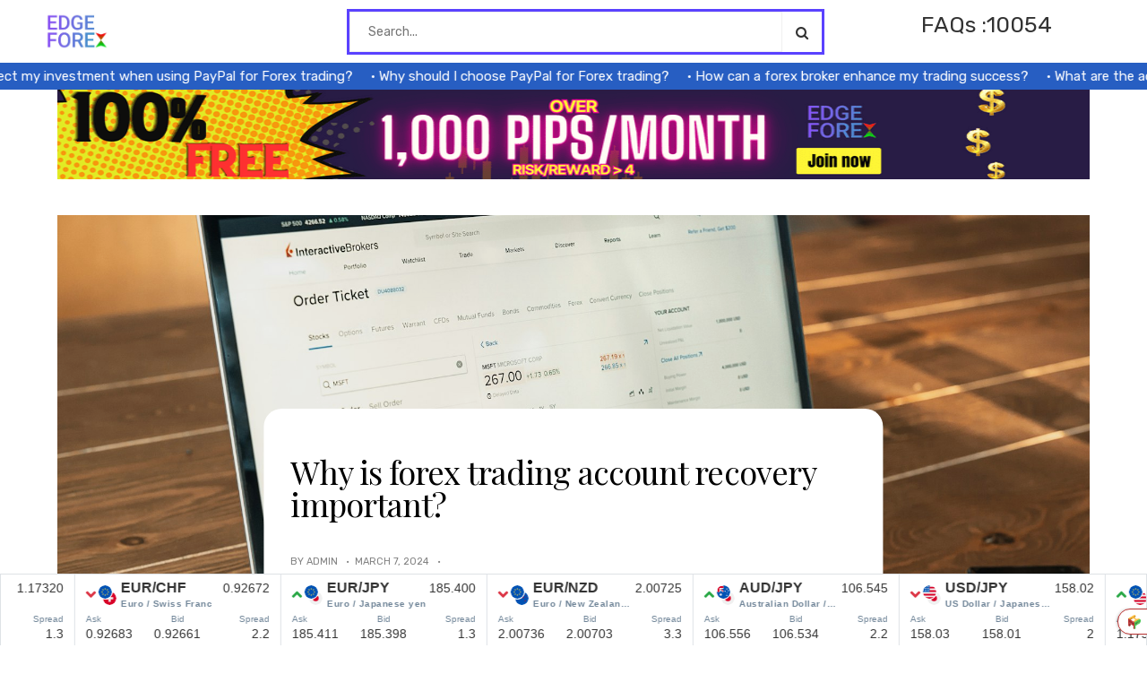

--- FILE ---
content_type: text/html; charset=UTF-8
request_url: https://nuvoforex.com/why-is-forex-trading-account-recovery-important/
body_size: 33933
content:
<!DOCTYPE html>
<html lang="en-US">
<head>
<meta name="google-site-verification" content="bV0zgeZXMngiG3Q8otz00MOGcmH-JCExw0F3GiqXIUQ" />
	<script async data-twodelayedjs="https://pagead2.googlesyndication.com/pagead/js/adsbygoogle.js?client=ca-pub-3272579226962937"
     crossorigin="anonymous"></script>
	<script type="text/javascript" src="https://js.partners.easymarkets.com/javascript.php?prefix=8YQQIj85lGbbxQSnk3nab2Nd7ZgqdRLk&amp;media=10842&amp;campaign=1"></script>
	
<script>
    (function(c,l,a,r,i,t,y){
        c[a]=c[a]||function(){(c[a].q=c[a].q||[]).push(arguments)};
        t=l.createElement(r);t.async=1;t.src="https://www.clarity.ms/tag/"+i+"?ref=bwt";
        y=l.getElementsByTagName(r)[0];y.parentNode.insertBefore(t,y);
    })(window, document, "clarity", "script", "k9h30h7m1r");
</script>

<meta charset="UTF-8">
<meta name="viewport" content="width=device-width, initial-scale=1">
<link rel="profile" href="https://gmpg.org/xfn/11">
<link rel="pingback" href="https://nuvoforex.com/xmlrpc.php">
	<link rel="icon" href="/wp-content/uploads/2023/09/Copy-of-Teal-Gold-Minimalist-Real-Estate-Market-Report-Instagram-Post-e1696076786521.png">
<script data-pagespeed-no-defer data-two-no-delay type="text/javascript">window.addEventListener("load",function(){window.two_page_loaded=true;});function logLoaded(){console.log("window is loaded");}
(function listen(){if(window.two_page_loaded){logLoaded();}else{console.log("window is notLoaded");window.setTimeout(listen,50);}})();function applyElementorControllers(){if(!window.elementorFrontend)return;window.elementorFrontend.init()}
function applyViewCss(cssUrl){if(!cssUrl)return;const cssNode=document.createElement('link');cssNode.setAttribute("href",cssUrl);cssNode.setAttribute("rel","stylesheet");cssNode.setAttribute("type","text/css");document.head.appendChild(cssNode);}
var two_scripts_load=true;var two_load_delayed_javascript=function(event){if(two_scripts_load){two_scripts_load=false;two_connect_script(0);if(typeof two_delay_custom_js_new=="object"){document.dispatchEvent(two_delay_custom_js_new)}
window.two_delayed_loading_events.forEach(function(event){console.log("removed event listener");document.removeEventListener(event,two_load_delayed_javascript,false)});}};function two_loading_events(event){setTimeout(function(event){return function(){var t=function(eventType,elementClientX,elementClientY){var _event=new Event(eventType,{bubbles:true,cancelable:true});if(eventType==="click"){_event.clientX=elementClientX;_event.clientY=elementClientY}else{_event.touches=[{clientX:elementClientX,clientY:elementClientY}]}
return _event};var element;if(event&&event.type==="touchend"){var touch=event.changedTouches[0];element=document.elementFromPoint(touch.clientX,touch.clientY);element.dispatchEvent(t('touchstart',touch.clientX,touch.clientY));element.dispatchEvent(t('touchend',touch.clientX,touch.clientY));element.dispatchEvent(t('click',touch.clientX,touch.clientY));}else if(event&&event.type==="click"){element=document.elementFromPoint(event.clientX,event.clientY);element.dispatchEvent(t(event.type,event.clientX,event.clientY));}}}(event),150);}</script><script data-pagespeed-no-defer data-two-no-delay type="text/javascript">window.two_delayed_loading_attribute = "data-twodelayedjs";
            window.two_delayed_js_load_libs_first = "";
            window.two_delayed_loading_events = ["mousemove", "click", "keydown", "wheel", "touchmove", "touchend"];
            window.two_event_listeners = [];
            var two_load_delayed_javascript = function(event) {
                var delayedScripts = [].map.call(document.querySelectorAll("script[" + window.two_delayed_loading_attribute + "]"), function(elm){
                                return elm;
                              })

                if (window.two_delayed_js_load_libs_first === "on" ) {
                    delayedScripts = delayedScripts.sort(function (a, b) {
                                           isLiba = a.outerHTML.indexOf("data:");
                                           isLibb = b.outerHTML.indexOf("data:");

                                           return isLiba - isLibb;
                                        });
                }
                delayedScripts.forEach(function(elem) {
                    var src = elem.getAttribute(window.two_delayed_loading_attribute);
                    elem.setAttribute("src", src);
                    elem.removeAttribute(window.two_delayed_loading_attribute);
                    window.two_delayed_loading_events.forEach(function(event) {
                        document.removeEventListener(event, two_load_delayed_javascript, false)
                    });
                })
            };</script><script data-pagespeed-no-defer data-two-no-delay type="text/javascript">document.onreadystatechange=function(){if(document.readyState==="interactive"){if(window.two_delayed_loading_attribute!==undefined){window.two_delayed_loading_events.forEach(function(ev){window.two_event_listeners[ev]=document.addEventListener(ev,two_load_delayed_javascript,{passive:false})});}
if(window.two_delayed_loading_attribute_css!==undefined){window.two_delayed_loading_events_css.forEach(function(ev){window.two_event_listeners_css[ev]=document.addEventListener(ev,two_load_delayed_css,{passive:false})});}
if(window.two_load_delayed_iframe!==undefined){window.two_delayed_loading_iframe_events.forEach(function(ev){window.two_iframe_event_listeners[ev]=document.addEventListener(ev,two_load_delayed_iframe,{passive:false})});}}}</script><!--||  JM Twitter Cards by jmau111 v14.1.0  ||-->
<meta name="twitter:card" content="summary_large_image">
<meta name="twitter:creator" content="@FxFaqs">
<meta name="twitter:site" content="@FxFaqs">
<meta name="twitter:title" content="Why is forex trading account recovery important?">
<meta name="twitter:description" content="Introduction Forex trading account recovery is a crucial aspect of maintaining a successful trading journey. Whether you have experienced a loss of login credentials, unauthorized access, or technical">
<meta name="twitter:image" content="https://nuvoforex.com/wp-content/uploads/2023/11/1700420524-655a5bacf0f9d">
<!--||  /JM Twitter Cards by jmau111 v14.1.0  ||-->
<meta name='robots' content='index, follow, max-image-preview:large, max-snippet:-1, max-video-preview:-1' />

	<!-- This site is optimized with the Yoast SEO plugin v25.6 - https://yoast.com/wordpress/plugins/seo/ -->
	<title>Why is forex trading account recovery important? - Forex FAQ Central:</title>
	<link rel="canonical" href="https://nuvoforex.com/why-is-forex-trading-account-recovery-important/" />
	<meta property="og:locale" content="en_US" />
	<meta property="og:type" content="article" />
	<meta property="og:title" content="Why is forex trading account recovery important? - Forex FAQ Central:" />
	<meta property="og:description" content="Introduction Forex trading account recovery is a crucial aspect of maintaining a successful trading journey. Whether you have experienced a [&hellip;]" />
	<meta property="og:url" content="https://nuvoforex.com/why-is-forex-trading-account-recovery-important/" />
	<meta property="og:site_name" content="Forex FAQ Central:" />
	<meta property="article:published_time" content="2024-03-07T14:26:43+00:00" />
	<meta property="article:modified_time" content="2024-07-01T13:16:25+00:00" />
	<meta property="og:image" content="https://nuvoforex.com/wp-content/uploads/2023/11/1700420524-655a5bacf0f9d" />
	<meta property="og:image:width" content="1920" />
	<meta property="og:image:height" content="1080" />
	<meta property="og:image:type" content="image/jpeg" />
	<meta name="author" content="admin" />
	<meta name="twitter:card" content="summary_large_image" />
	<meta name="twitter:label1" content="Written by" />
	<meta name="twitter:data1" content="admin" />
	<meta name="twitter:label2" content="Est. reading time" />
	<meta name="twitter:data2" content="2 minutes" />
	<script type="application/ld+json" class="yoast-schema-graph">{"@context":"https://schema.org","@graph":[{"@type":"WebPage","@id":"https://nuvoforex.com/why-is-forex-trading-account-recovery-important/","url":"https://nuvoforex.com/why-is-forex-trading-account-recovery-important/","name":"Why is forex trading account recovery important? - Forex FAQ Central:","isPartOf":{"@id":"https://nuvoforex.com/#website"},"primaryImageOfPage":{"@id":"https://nuvoforex.com/why-is-forex-trading-account-recovery-important/#primaryimage"},"image":{"@id":"https://nuvoforex.com/why-is-forex-trading-account-recovery-important/#primaryimage"},"thumbnailUrl":"https://nuvoforex.com/wp-content/uploads/2023/11/1700420524-655a5bacf0f9d","datePublished":"2024-03-07T14:26:43+00:00","dateModified":"2024-07-01T13:16:25+00:00","author":{"@id":"https://nuvoforex.com/#/schema/person/57e95a5d74b11444e89ed6a1322a671e"},"breadcrumb":{"@id":"https://nuvoforex.com/why-is-forex-trading-account-recovery-important/#breadcrumb"},"inLanguage":"en-US","potentialAction":[{"@type":"ReadAction","target":["https://nuvoforex.com/why-is-forex-trading-account-recovery-important/"]}]},{"@type":"ImageObject","inLanguage":"en-US","@id":"https://nuvoforex.com/why-is-forex-trading-account-recovery-important/#primaryimage","url":"https://nuvoforex.com/wp-content/uploads/2023/11/1700420524-655a5bacf0f9d","contentUrl":"https://nuvoforex.com/wp-content/uploads/2023/11/1700420524-655a5bacf0f9d","width":1920,"height":1080},{"@type":"BreadcrumbList","@id":"https://nuvoforex.com/why-is-forex-trading-account-recovery-important/#breadcrumb","itemListElement":[{"@type":"ListItem","position":1,"name":"Home","item":"https://nuvoforex.com/"},{"@type":"ListItem","position":2,"name":"Why is forex trading account recovery important?"}]},{"@type":"WebSite","@id":"https://nuvoforex.com/#website","url":"https://nuvoforex.com/","name":"Forex Managed Accounts","description":"Forex Managed Accounts","alternateName":"Managed Forex Accounts","potentialAction":[{"@type":"SearchAction","target":{"@type":"EntryPoint","urlTemplate":"https://nuvoforex.com/?s={search_term_string}"},"query-input":{"@type":"PropertyValueSpecification","valueRequired":true,"valueName":"search_term_string"}}],"inLanguage":"en-US"},{"@type":"Person","@id":"https://nuvoforex.com/#/schema/person/57e95a5d74b11444e89ed6a1322a671e","name":"admin","image":{"@type":"ImageObject","inLanguage":"en-US","@id":"https://nuvoforex.com/#/schema/person/image/","url":"https://secure.gravatar.com/avatar/613ef7269b0579294306f97c4aebcc5c5441f3ebe1b11bf4872cbef5b71b9a0a?s=96&d=mm&r=g","contentUrl":"https://secure.gravatar.com/avatar/613ef7269b0579294306f97c4aebcc5c5441f3ebe1b11bf4872cbef5b71b9a0a?s=96&d=mm&r=g","caption":"admin"},"sameAs":["https://nuvoforex.com"],"url":"https://nuvoforex.com/author/admin/"}]}</script>
	<!-- / Yoast SEO plugin. -->


<link rel='dns-prefetch' href='//fonts.googleapis.com' />
<link rel='preconnect' href='https://fonts.gstatic.com' crossorigin />
<link rel="alternate" type="application/rss+xml" title="Forex FAQ Central: &raquo; Feed" href="https://nuvoforex.com/feed/" />
<link rel="alternate" type="application/rss+xml" title="Forex FAQ Central: &raquo; Comments Feed" href="https://nuvoforex.com/comments/feed/" />
<link rel="alternate" type="application/rss+xml" title="Forex FAQ Central: &raquo; Why is forex trading account recovery important? Comments Feed" href="https://nuvoforex.com/why-is-forex-trading-account-recovery-important/feed/" />
<link rel="alternate" title="oEmbed (JSON)" type="application/json+oembed" href="https://nuvoforex.com/wp-json/oembed/1.0/embed?url=https%3A%2F%2Fnuvoforex.com%2Fwhy-is-forex-trading-account-recovery-important%2F" />
<link rel="alternate" title="oEmbed (XML)" type="text/xml+oembed" href="https://nuvoforex.com/wp-json/oembed/1.0/embed?url=https%3A%2F%2Fnuvoforex.com%2Fwhy-is-forex-trading-account-recovery-important%2F&#038;format=xml" />
<style id='wp-img-auto-sizes-contain-inline-css' type='text/css'>
/* 10Web Booster optimized this CSS file */

img:is([sizes=auto i],[sizes^="auto," i]){contain-intrinsic-size:3000px 1500px}
/*# sourceURL=wp-img-auto-sizes-contain-inline-css */
</style>
<style id='wp-emoji-styles-inline-css' type='text/css'>
/* 10Web Booster optimized this CSS file */


	img.wp-smiley, img.emoji {
		display: inline !important;
		border: none !important;
		box-shadow: none !important;
		height: 1em !important;
		width: 1em !important;
		margin: 0 0.07em !important;
		vertical-align: -0.1em !important;
		background: none !important;
		padding: 0 !important;
	}
/*# sourceURL=wp-emoji-styles-inline-css */
</style>
<link rel='stylesheet' id='wp-block-library-css' href='https://nuvoforex.com/wp-includes/css/dist/block-library/style.min.css?ver=6.9' type='text/css' media='all' />
<style id='global-styles-inline-css' type='text/css'>
/* 10Web Booster optimized this CSS file */

:root{--wp--preset--aspect-ratio--square: 1;--wp--preset--aspect-ratio--4-3: 4/3;--wp--preset--aspect-ratio--3-4: 3/4;--wp--preset--aspect-ratio--3-2: 3/2;--wp--preset--aspect-ratio--2-3: 2/3;--wp--preset--aspect-ratio--16-9: 16/9;--wp--preset--aspect-ratio--9-16: 9/16;--wp--preset--color--black: #000000;--wp--preset--color--cyan-bluish-gray: #abb8c3;--wp--preset--color--white: #ffffff;--wp--preset--color--pale-pink: #f78da7;--wp--preset--color--vivid-red: #cf2e2e;--wp--preset--color--luminous-vivid-orange: #ff6900;--wp--preset--color--luminous-vivid-amber: #fcb900;--wp--preset--color--light-green-cyan: #7bdcb5;--wp--preset--color--vivid-green-cyan: #00d084;--wp--preset--color--pale-cyan-blue: #8ed1fc;--wp--preset--color--vivid-cyan-blue: #0693e3;--wp--preset--color--vivid-purple: #9b51e0;--wp--preset--gradient--vivid-cyan-blue-to-vivid-purple: linear-gradient(135deg,rgb(6,147,227) 0%,rgb(155,81,224) 100%);--wp--preset--gradient--light-green-cyan-to-vivid-green-cyan: linear-gradient(135deg,rgb(122,220,180) 0%,rgb(0,208,130) 100%);--wp--preset--gradient--luminous-vivid-amber-to-luminous-vivid-orange: linear-gradient(135deg,rgb(252,185,0) 0%,rgb(255,105,0) 100%);--wp--preset--gradient--luminous-vivid-orange-to-vivid-red: linear-gradient(135deg,rgb(255,105,0) 0%,rgb(207,46,46) 100%);--wp--preset--gradient--very-light-gray-to-cyan-bluish-gray: linear-gradient(135deg,rgb(238,238,238) 0%,rgb(169,184,195) 100%);--wp--preset--gradient--cool-to-warm-spectrum: linear-gradient(135deg,rgb(74,234,220) 0%,rgb(151,120,209) 20%,rgb(207,42,186) 40%,rgb(238,44,130) 60%,rgb(251,105,98) 80%,rgb(254,248,76) 100%);--wp--preset--gradient--blush-light-purple: linear-gradient(135deg,rgb(255,206,236) 0%,rgb(152,150,240) 100%);--wp--preset--gradient--blush-bordeaux: linear-gradient(135deg,rgb(254,205,165) 0%,rgb(254,45,45) 50%,rgb(107,0,62) 100%);--wp--preset--gradient--luminous-dusk: linear-gradient(135deg,rgb(255,203,112) 0%,rgb(199,81,192) 50%,rgb(65,88,208) 100%);--wp--preset--gradient--pale-ocean: linear-gradient(135deg,rgb(255,245,203) 0%,rgb(182,227,212) 50%,rgb(51,167,181) 100%);--wp--preset--gradient--electric-grass: linear-gradient(135deg,rgb(202,248,128) 0%,rgb(113,206,126) 100%);--wp--preset--gradient--midnight: linear-gradient(135deg,rgb(2,3,129) 0%,rgb(40,116,252) 100%);--wp--preset--font-size--small: 13px;--wp--preset--font-size--medium: 20px;--wp--preset--font-size--large: 36px;--wp--preset--font-size--x-large: 42px;--wp--preset--spacing--20: 0.44rem;--wp--preset--spacing--30: 0.67rem;--wp--preset--spacing--40: 1rem;--wp--preset--spacing--50: 1.5rem;--wp--preset--spacing--60: 2.25rem;--wp--preset--spacing--70: 3.38rem;--wp--preset--spacing--80: 5.06rem;--wp--preset--shadow--natural: 6px 6px 9px rgba(0, 0, 0, 0.2);--wp--preset--shadow--deep: 12px 12px 50px rgba(0, 0, 0, 0.4);--wp--preset--shadow--sharp: 6px 6px 0px rgba(0, 0, 0, 0.2);--wp--preset--shadow--outlined: 6px 6px 0px -3px rgb(255, 255, 255), 6px 6px rgb(0, 0, 0);--wp--preset--shadow--crisp: 6px 6px 0px rgb(0, 0, 0);}:where(.is-layout-flex){gap: 0.5em;}:where(.is-layout-grid){gap: 0.5em;}body .is-layout-flex{display: flex;}.is-layout-flex{flex-wrap: wrap;align-items: center;}.is-layout-flex > :is(*, div){margin: 0;}body .is-layout-grid{display: grid;}.is-layout-grid > :is(*, div){margin: 0;}:where(.wp-block-columns.is-layout-flex){gap: 2em;}:where(.wp-block-columns.is-layout-grid){gap: 2em;}:where(.wp-block-post-template.is-layout-flex){gap: 1.25em;}:where(.wp-block-post-template.is-layout-grid){gap: 1.25em;}.has-black-color{color: var(--wp--preset--color--black) !important;}.has-cyan-bluish-gray-color{color: var(--wp--preset--color--cyan-bluish-gray) !important;}.has-white-color{color: var(--wp--preset--color--white) !important;}.has-pale-pink-color{color: var(--wp--preset--color--pale-pink) !important;}.has-vivid-red-color{color: var(--wp--preset--color--vivid-red) !important;}.has-luminous-vivid-orange-color{color: var(--wp--preset--color--luminous-vivid-orange) !important;}.has-luminous-vivid-amber-color{color: var(--wp--preset--color--luminous-vivid-amber) !important;}.has-light-green-cyan-color{color: var(--wp--preset--color--light-green-cyan) !important;}.has-vivid-green-cyan-color{color: var(--wp--preset--color--vivid-green-cyan) !important;}.has-pale-cyan-blue-color{color: var(--wp--preset--color--pale-cyan-blue) !important;}.has-vivid-cyan-blue-color{color: var(--wp--preset--color--vivid-cyan-blue) !important;}.has-vivid-purple-color{color: var(--wp--preset--color--vivid-purple) !important;}.has-black-background-color{background-color: var(--wp--preset--color--black) !important;}.has-cyan-bluish-gray-background-color{background-color: var(--wp--preset--color--cyan-bluish-gray) !important;}.has-white-background-color{background-color: var(--wp--preset--color--white) !important;}.has-pale-pink-background-color{background-color: var(--wp--preset--color--pale-pink) !important;}.has-vivid-red-background-color{background-color: var(--wp--preset--color--vivid-red) !important;}.has-luminous-vivid-orange-background-color{background-color: var(--wp--preset--color--luminous-vivid-orange) !important;}.has-luminous-vivid-amber-background-color{background-color: var(--wp--preset--color--luminous-vivid-amber) !important;}.has-light-green-cyan-background-color{background-color: var(--wp--preset--color--light-green-cyan) !important;}.has-vivid-green-cyan-background-color{background-color: var(--wp--preset--color--vivid-green-cyan) !important;}.has-pale-cyan-blue-background-color{background-color: var(--wp--preset--color--pale-cyan-blue) !important;}.has-vivid-cyan-blue-background-color{background-color: var(--wp--preset--color--vivid-cyan-blue) !important;}.has-vivid-purple-background-color{background-color: var(--wp--preset--color--vivid-purple) !important;}.has-black-border-color{border-color: var(--wp--preset--color--black) !important;}.has-cyan-bluish-gray-border-color{border-color: var(--wp--preset--color--cyan-bluish-gray) !important;}.has-white-border-color{border-color: var(--wp--preset--color--white) !important;}.has-pale-pink-border-color{border-color: var(--wp--preset--color--pale-pink) !important;}.has-vivid-red-border-color{border-color: var(--wp--preset--color--vivid-red) !important;}.has-luminous-vivid-orange-border-color{border-color: var(--wp--preset--color--luminous-vivid-orange) !important;}.has-luminous-vivid-amber-border-color{border-color: var(--wp--preset--color--luminous-vivid-amber) !important;}.has-light-green-cyan-border-color{border-color: var(--wp--preset--color--light-green-cyan) !important;}.has-vivid-green-cyan-border-color{border-color: var(--wp--preset--color--vivid-green-cyan) !important;}.has-pale-cyan-blue-border-color{border-color: var(--wp--preset--color--pale-cyan-blue) !important;}.has-vivid-cyan-blue-border-color{border-color: var(--wp--preset--color--vivid-cyan-blue) !important;}.has-vivid-purple-border-color{border-color: var(--wp--preset--color--vivid-purple) !important;}.has-vivid-cyan-blue-to-vivid-purple-gradient-background{background: var(--wp--preset--gradient--vivid-cyan-blue-to-vivid-purple) !important;}.has-light-green-cyan-to-vivid-green-cyan-gradient-background{background: var(--wp--preset--gradient--light-green-cyan-to-vivid-green-cyan) !important;}.has-luminous-vivid-amber-to-luminous-vivid-orange-gradient-background{background: var(--wp--preset--gradient--luminous-vivid-amber-to-luminous-vivid-orange) !important;}.has-luminous-vivid-orange-to-vivid-red-gradient-background{background: var(--wp--preset--gradient--luminous-vivid-orange-to-vivid-red) !important;}.has-very-light-gray-to-cyan-bluish-gray-gradient-background{background: var(--wp--preset--gradient--very-light-gray-to-cyan-bluish-gray) !important;}.has-cool-to-warm-spectrum-gradient-background{background: var(--wp--preset--gradient--cool-to-warm-spectrum) !important;}.has-blush-light-purple-gradient-background{background: var(--wp--preset--gradient--blush-light-purple) !important;}.has-blush-bordeaux-gradient-background{background: var(--wp--preset--gradient--blush-bordeaux) !important;}.has-luminous-dusk-gradient-background{background: var(--wp--preset--gradient--luminous-dusk) !important;}.has-pale-ocean-gradient-background{background: var(--wp--preset--gradient--pale-ocean) !important;}.has-electric-grass-gradient-background{background: var(--wp--preset--gradient--electric-grass) !important;}.has-midnight-gradient-background{background: var(--wp--preset--gradient--midnight) !important;}.has-small-font-size{font-size: var(--wp--preset--font-size--small) !important;}.has-medium-font-size{font-size: var(--wp--preset--font-size--medium) !important;}.has-large-font-size{font-size: var(--wp--preset--font-size--large) !important;}.has-x-large-font-size{font-size: var(--wp--preset--font-size--x-large) !important;}
/*# sourceURL=global-styles-inline-css */
</style>

<style id='classic-theme-styles-inline-css' type='text/css'>
/* 10Web Booster optimized this CSS file */

/*! This file is auto-generated */
.wp-block-button__link{color:#fff;background-color:#32373c;border-radius:9999px;box-shadow:none;text-decoration:none;padding:calc(.667em + 2px) calc(1.333em + 2px);font-size:1.125em}.wp-block-file__button{background:#32373c;color:#fff;text-decoration:none}
/*# sourceURL=/wp-includes/css/classic-themes.min.css */
</style>
<link rel='stylesheet' id='ivory-search-styles-css' href='https://nuvoforex.com/wp-content/plugins/add-search-to-menu/public/css/ivory-search.min.css?ver=5.5.11' type='text/css' media='all' />
<link rel='stylesheet' id='meto-style-css' href='https://nuvoforex.com/wp-content/cache/tw_optimize/css/two_51536_minified_style.min.css?ver=6.9' type='text/css' media='all' />
<style id='meto-style-inline-css' type='text/css'>
/* 10Web Booster optimized this CSS file */

#site-navigation #primary-menu > li:hover > a{
		color:#275EC2;
	}#site-navigation #primary-menu > li > a{
		transition:all 0.3s;
	}.blog article .post_title:hover, .blog article .cat a:hover{
		color:#275EC2;
	}.blog article .post_title, .blog article .cat a{
		transition:all 0.3s;
	}#single-nav a:hover h5{
		color:#275EC2;
	}#single-nav a h5{
		transition:all 0.3s;
	}.single .form-submit #submit:hover{
		background:#275EC2;
	}.single .form-submit #submit{
		transition:all 0.3s;
	}#secondary .widget_meto_newsletter button:hover{
		background:#275EC2;
	}#secondary .widget_meto_newsletter button{
		transition:all 0.3s;
	}#secondary .post_with_thumbnail_item:hover h4{
		color:#275EC2;
	}#secondary .post_with_thumbnail_item h4{
		transition:all 0.3s;
	}.error-404 .back_to_home:hover {
		color:#275EC2;
	}.section_title a:hover {
		color:#275EC2;
	}.error-404 .back_to_home{
		transition:all 0.3s;
	}
		p::selection,div::selection,h1::selection,h2::selection,h3::selection,h4::selection,h5::selection,h6::selection {
		  background:#275EC2;
		  color:#fff;
		}
		p::-moz-selection,div::-moz-selection,h1::-moz-selection,h2::-moz-selection,h3::-moz-selection,h4::-moz-selection,h5::-moz-selection,h6::-moz-selection {
		  background:#275EC2;
		  color:#fff;
		}
	.qotd_wrapper .author {
		color:#275EC2;
	}.index_about_me_wrapper .name {
		color:#275EC2;
	}.hand_pickup_posts_wrapper .cat a {
		background:#275EC2;
	}.sticky .entry-content {
		border-color:#275EC2!important;
	}.index_about_me_wrapper .flat_social_share i  {
		color:#275EC2;
		position:relative;
		left:0;
		top:0;
		
	}#main_sticky_area{
		max-width:1030px;
		margin:auto;

	}#primary{
		margin-left:0;
		
	}.blog_2 #main_sticky_area article.odd{
		
		margin-left:0px;

	}.blog_2 #main_sticky_area img[alt='ads']{
		
		margin-left:0px;

	}.ads_static{
		display:none;
	}.footer_grid_instagram_wrapper {
		margin-top:50px;
		z-index:99!important;
		position:relative !important;

	}.zoom-instagram{
		
		z-index:99!important;
		position:relative !important;

	}img.blog_1_thumb{
		width:100%;

	}.single_thumb{
		width:100%;

	}.blog-4-wrapper .entry-content{
		
		min-height:px;
	}.blog_6 .blog-5-wrapper .post_media_wrapper {
		
		min-height:524px;
	}.blog_7 .blog-5-wrapper .post_media_wrapper {
		
		min-height:524px;
	}.blog_8 .blog-5-wrapper .post_media_wrapper {
		
		min-height:524px;
	}.blog-2-wrapper, .blog_1 .blog-no-featured .entry-content, .archive .blog-no-featured .entry-content, .category .blog-no-featured .entry-content, .search .blog-no-featured .entry-content, .blog_2 .blog-quote-wrapper, .blog_2 .blog-link-wrapper, .blog_2 .blog-no-featured, .category .page-title, .archive .page-title, .blog-1-wrapper .entry-content, .not-found .page-header, .search .page-header {
		
		border: 10px solid #5A42FF;
	}.blog.magazine_1 .section_title  {
		
		border: 5px solid #5A42FF;
	}.sidebar_grey_block, .mega_menu_wrapper{
 
		
		background: #5A42FF;

	}#secondary aside, #third aside{
 
		
		border-bottom: 30px solid #5A42FF;
	}#pixlee_container{
		max-height: 281px!important;
	    overflow:hidden!important;
	} 
/*# sourceURL=meto-style-inline-css */
</style>
<link rel='stylesheet' id='slick-css' href='https://nuvoforex.com/wp-content/cache/tw_optimize/css/two_51536_minified_slick.min.css?ver=6.9' type='text/css' media='all' />
<link rel='stylesheet' id='font-awesome-css' href='https://nuvoforex.com/wp-content/plugins/elementor/assets/lib/font-awesome/css/font-awesome.min.css?ver=4.7.0' type='text/css' media='all' />
<link rel='stylesheet' id='bootstrap-css' href='https://nuvoforex.com/wp-content/cache/tw_optimize/css/two_51536_minified_bootstrap.min.css?ver=6.9' type='text/css' media='all' />
<link rel='stylesheet' id='bootstrap-map-css' href='https://nuvoforex.com/wp-content/themes/meto/css/bootstrap.css.map?ver=6.9' type='text/css' media='all' />
<link rel='stylesheet' id='animate-css' href='https://nuvoforex.com/wp-content/themes/meto/css/animate.min.css?ver=6.9' type='text/css' media='all' />
<link rel='stylesheet' id='magnific-popup-css' href='https://nuvoforex.com/wp-content/cache/tw_optimize/css/two_51536_minified_magnific-popup.min.css?ver=6.9' type='text/css' media='all' />
<link rel='stylesheet' id='buttons-css' href='https://nuvoforex.com/wp-includes/css/buttons.min.css?ver=6.9' type='text/css' media='all' />
<link rel='stylesheet' id='dashicons-css' href='https://nuvoforex.com/wp-includes/css/dashicons.min.css?ver=6.9' type='text/css' media='all' />
<link rel='stylesheet' id='mediaelement-css' href='https://nuvoforex.com/wp-includes/js/mediaelement/mediaelementplayer-legacy.min.css?ver=4.2.17' type='text/css' media='all' />
<link rel='stylesheet' id='wp-mediaelement-css' href='https://nuvoforex.com/wp-includes/js/mediaelement/wp-mediaelement.min.css?ver=6.9' type='text/css' media='all' />
<link rel='stylesheet' id='media-views-css' href='https://nuvoforex.com/wp-includes/css/media-views.min.css?ver=6.9' type='text/css' media='all' />
<link rel='stylesheet' id='imgareaselect-css' href='https://nuvoforex.com/wp-content/cache/tw_optimize/css/two_51536_minified_imgareaselect.min.css?ver=0.9.8' type='text/css' media='all' />
<link rel="preload" as="style" href="https://fonts.googleapis.com/css?family=Rubik:300,400,500,600,700,800,900,300italic,400italic,500italic,600italic,700italic,800italic,900italic%7CPlayfair%20Display:400,500,600,700,800,900,400italic,500italic,600italic,700italic,800italic,900italic&#038;display=swap&#038;ver=1718977696" /><link rel="stylesheet" href="https://fonts.googleapis.com/css?family=Rubik:300,400,500,600,700,800,900,300italic,400italic,500italic,600italic,700italic,800italic,900italic%7CPlayfair%20Display:400,500,600,700,800,900,400italic,500italic,600italic,700italic,800italic,900italic&#038;display=swap&#038;ver=1718977696" media="print" onload="this.media='all'"><noscript><link rel="stylesheet" href="https://fonts.googleapis.com/css?family=Rubik:300,400,500,600,700,800,900,300italic,400italic,500italic,600italic,700italic,800italic,900italic%7CPlayfair%20Display:400,500,600,700,800,900,400italic,500italic,600italic,700italic,800italic,900italic&#038;display=swap&#038;ver=1718977696" /></noscript><script type="text/javascript" src="https://nuvoforex.com/wp-includes/js/jquery/jquery.min.js?ver=3.7.1" id="jquery-core-js"></script>
<script type="text/javascript" src="https://nuvoforex.com/wp-includes/js/jquery/jquery-migrate.min.js?ver=3.4.1" id="jquery-migrate-js"></script>
<script type="text/javascript" id="utils-js-extra">
/* <![CDATA[ */
var userSettings = {"url":"/","uid":"0","time":"1768927895","secure":"1"};
//# sourceURL=utils-js-extra
/* ]]> */
</script>
<script type="text/javascript" src="https://nuvoforex.com/wp-includes/js/utils.min.js?ver=6.9" id="utils-js"></script>
<script type="text/javascript" src="https://nuvoforex.com/wp-includes/js/plupload/moxie.min.js?ver=1.3.5.1" id="moxiejs-js"></script>
<script type="text/javascript" src="https://nuvoforex.com/wp-includes/js/plupload/plupload.min.js?ver=2.1.9" id="plupload-js"></script>
<link rel="https://api.w.org/" href="https://nuvoforex.com/wp-json/" /><link rel="alternate" title="JSON" type="application/json" href="https://nuvoforex.com/wp-json/wp/v2/posts/51536" /><link rel="EditURI" type="application/rsd+xml" title="RSD" href="https://nuvoforex.com/xmlrpc.php?rsd" />
<meta name="generator" content="WordPress 6.9" />
<link rel='shortlink' href='https://nuvoforex.com/?p=51536' />
<meta name="generator" content="Redux 4.5.7" /><meta name="generator" content="Elementor 3.31.2; features: additional_custom_breakpoints, e_element_cache; settings: css_print_method-external, google_font-enabled, font_display-swap">
			<style>
/* 10Web Booster optimized this CSS file */

				.e-con.e-parent:nth-of-type(n+4):not(.e-lazyloaded):not(.e-no-lazyload),
				.e-con.e-parent:nth-of-type(n+4):not(.e-lazyloaded):not(.e-no-lazyload) * {
					background-image: none !important;
				}
				@media screen and (max-height: 1024px) {
					.e-con.e-parent:nth-of-type(n+3):not(.e-lazyloaded):not(.e-no-lazyload),
					.e-con.e-parent:nth-of-type(n+3):not(.e-lazyloaded):not(.e-no-lazyload) * {
						background-image: none !important;
					}
				}
				@media screen and (max-height: 640px) {
					.e-con.e-parent:nth-of-type(n+2):not(.e-lazyloaded):not(.e-no-lazyload),
					.e-con.e-parent:nth-of-type(n+2):not(.e-lazyloaded):not(.e-no-lazyload) * {
						background-image: none !important;
					}
				}
			</style>
			<noscript><style>.lazyload[data-src]{display:none !important;}</style></noscript><style>
/* 10Web Booster optimized this CSS file */
.lazyload{background-image:none !important;}.lazyload:before{background-image:none !important;}</style><style>
/* 10Web Booster optimized this CSS file */
.wp-block-gallery.is-cropped .blocks-gallery-item picture{height:100%;width:100%;}</style>	<style type="text/css">
/* 10Web Booster optimized this CSS file */

			.site-title,
		.site-description {
			position: absolute;
			clip: rect(1px, 1px, 1px, 1px);
		}
		</style>
	<link rel="icon" href="https://nuvoforex.com/wp-content/uploads/2023/09/cropped-Copy-of-Teal-Gold-Minimalist-Real-Estate-Market-Report-Instagram-Post-1-32x32.png" sizes="32x32" />
<link rel="icon" href="https://nuvoforex.com/wp-content/uploads/2023/09/cropped-Copy-of-Teal-Gold-Minimalist-Real-Estate-Market-Report-Instagram-Post-1-192x192.png" sizes="192x192" />
<link rel="apple-touch-icon" href="https://nuvoforex.com/wp-content/uploads/2023/09/cropped-Copy-of-Teal-Gold-Minimalist-Real-Estate-Market-Report-Instagram-Post-1-180x180.png" />
<meta name="msapplication-TileImage" content="https://nuvoforex.com/wp-content/uploads/2023/09/cropped-Copy-of-Teal-Gold-Minimalist-Real-Estate-Market-Report-Instagram-Post-1-270x270.png" />
		<style type="text/css" id="wp-custom-css">
/* 10Web Booster optimized this CSS file */

			.img_ads img{
	display:none !important;
}
#masthead{
	background:none !important
}
.header_search,.ins_follow{
	display:none
}
.page-header{
	display:none;
}
.top_featured_4.header-3 .widget{margin-top:0px !important}
.footer_widget_col{width:100%}
.sqitem{
	padding:10px 60px !important;
	font-size:16px !important;
	font-weight:600 !important;
	font-family: Josefin Sans !important
}
.max_width_1220 .footer_widgets{
	margin:0px
}
.footer_widgets{margin-top:0px !important}
.ccpw-footer-ticker-fixedbar{
	left:0
}
.ticker-top-main{
	position: fixed;
    width: 100%;
    bottom: -65px;
    z-index: 10;
}

#comments{
	display:none;
}
.fa-quote-left{
	font-size:70px !important
}
.qotd_wrapper .title{
	font-size:35px;
}
.qotd_wrapper .content{
	font-size:20px;
	line-height:40px
}
.page_loading{
	display:none;
}
.top_featured_4_wrapper{
	display:none;
}
.index_about_me_wrapper{display:none}
.spt-link::before{
	 content: "• ";
}
.spt-link:hover{
	text-decoration:underline !important
}
.home .spt-container{
	position:fixed;
  z-index:10;
	margin-top:-40px;
}
.home .html-scrolled{
	margin-top:-100px !important
}
.spt-container{
	position:fixed;
z-index:10;
	margin-top:-30px
}
#block-23{
z-index:10;
	margin-top:-30px;
	
}
.html-scrolled{
	margin-top:-200px !important
}

.qotd_wrapper{
	display:none
}
#main_sticky_area .cat{
	display:none
}
.share_number{
	display:none;
}
@font-face {
font-family:'Planer-Regular' !important;
src: url(/wp-content/themes//fonts/Planer-Regular.ttf);
font-weight: normal;
;font-display: swap;}
#block-22 p{
margin-right:20px;
font-family:'Planer-Regular' !important
}	
.related-posts{display:none}

.hand_pickup_posts_outer{
	display:none
}

.bdp-post-carousel-content{
	background:#ebebeb;
	box-shadow: 0 2px 5px 0 rgba(0, 0, 0, 0.2), 0 6px 5px 0 rgba(0, 0, 0, 0.19);
	border-radius:2px;
}
.bdp-post-title a{
	font-size:20px
}
.relate{
	    text-transform: uppercase;
    font-size:33px;
	margin-top:50px;
}
#main_sticky_area{margin-top:-30px}
.page-header{
	margin-top:50px !important;
	border:3px solid #5A42FF !important
}
.search-results .entry-content{
	display:none
}
@media screen and (max-width: 600px) {
	.relate-data{
	display:block !important;
}
	.hamburger_bar{
		display:none;
	}
	.seach-default-box{
	width:95% !important;
		margin-top:8px !important;
}
	.faqs{
		width:100% !important;
	}
	.faqs p{
		float:none !important;
		text-align:center;
		margin-top:110px !important;
	}
	.faqs p{margin-top:5% }
	.archive .page-header .home, .category .page-header .home, .search .page-header .home{
		display:block !important;
	}
	.ticker-top-main{
		margin-bottom:-5px
	}
	.home .spt-container{
		margin-top:-40px;
	}
	.header-3 #masthead 
		{
			padding:0px 10px !important
		}
.home .html-scrolled{
		margin-top:-150px !important
	}
	.html-scrolled{
		margin-top:-100px !important
	}
.searching{
	display:block !important;
	padding-left:20px;
}

}
.searching{
	display:flex;
	margin-bottom:50px;
	
}

.blankbox, .faqs{
	width:25%;
}
.home .faqs p{
	margin-top:5%;
}
.faqs p{
	float:right;
	margin-right:5%;
	margin-top:5%;
	font-size:25px;
}
.seach-default-box{
	width:50%;
	margin-top:10px
}
.searchform div{
	display:flex;
	border:3px solid #5A42FF;
}
.home .searchform div{
	margin-top:0px;
}
.searchform div input{
	background:#fff !important;
}
.searchform div button{
	background:#fff;
	box-shadow:none;
	border: none;
}
.search-results .post_title{
	font-size:30px;
	line-height:1.5;
	text-align:center;
}
.search-results .blog_1_thumb{
	height:300px;
}
.search-results #secondary{
	display:none
}
.page .page_thumb{display:none}
.wpcf7-form{
	display:grid;
}
.wpcf7-form .contact-left,.wpcf7-form .contact-right{
	grid-row:1;
	padding:5px
}
.contact-sub{
	margin-left:10px
}
#page textarea{
	height:145px;
}

#main .post_title{
text-shadow: -1px 0 black, 0 1px black, 1px 0 black, 0 -1px black;
}
@keyframes fading {
    from { opacity: 0;}
    to {opacity: 1;}
}
.spt-marquee {
    -webkit-animation: fading ease-in 0.5ms;
 animation-duration: 2s;
}
.local-ad{
	margin:0px 5% 40px 5%
}
.home .local-ad{
	margin:-30px 5% 40px 5%;
}
.local-ad img{
	width:100%;
	height:100px;

}
.relate-data{
	display:flex;
}
.related-post{
	margin:10px;
padding:15px;
	box-shadow:0 1px 2px 0 rgba(0, 0, 0, 0.2), 0 2px 10px 0 rgba(0, 0, 0, 0.19);
	text-align:center
}
.related-post img{
	width:300px; 
	height:300px
}
@media only screen and (max-width: 600px){
	
	.related-post{
		margin-left:-5px;
		width:300px;
	}
	.related-post .excerpt{
		display:none;
	}
	.wpcf7-form{
		display:block
	}
	.home .local-ad{
		margin:-40px 0px 80px 0px;
	}
	.local-ad{
	margin:0px 0px 80px 0px;
}
.local-ad img{
	width:100%;
	height:60px;
	margin-top:20px

}
}
.single-post .cat,.single-post .comment_meta{
	display:none
}
.related-post img{
	height:280px
}
.related-post{
	width:100%
}
#page-id-7552 .faqs p{
	margin-top:0px !important
}
.copyright{display:none}

#bs,#ezoic-accreditation,.ezmob-footer{
	display:none !important
}
		</style>
		<style id="meto_opt-dynamic-css" title="dynamic-css" class="redux-options-output">
/* 10Web Booster optimized this CSS file */
body{font-family:Rubik;line-height:30px;font-weight:normal;font-style:normal;font-size:15px;}h1{font-family:"Playfair Display";line-height:36px;font-weight:normal;font-style:normal;font-size:36px;}h2{font-family:"Playfair Display";font-weight:normal;font-style:normal;}h3{font-family:"Playfair Display";line-height:20px;font-weight:normal;font-style:normal;font-size:20px;}h4{font-family:"Playfair Display";font-weight:normal;font-style:normal;}h5{font-family:"Playfair Display";font-weight:normal;font-style:normal;}h6{font-family:"Playfair Display";font-weight:normal;font-style:normal;}.copyright{color:#000000;}#colophon{background-color:#e9eff9;}</style></head>

<body class="wp-singular post-template-default single single-post postid-51536 single-format-standard wp-theme-meto meto example  header-3  top_featured_1   blog_6   blog_1   max_width_1220   blog_layout_3   body_single_layout_1  page_layout_3  no_left_widget   single_has_thumbnail   single_no_sidebar  elementor-default elementor-kit-7">

<div class="page_loading"><div class='tetrominos'>
		  <div class='tetromino box1'></div>
		  <div class='tetromino box2'></div>
		  <div class='tetromino box3'></div>
		  <div class='tetromino box4'></div>
		</div></div><a href="" class="background_ads_link left"></a>
<div id="page" class="hfeed site" >
	<a class="skip-link screen-reader-text" href="#content">Skip to content</a>

	<header id="masthead" class="site-header" role="banner">
		<!-- #site-navigation -->

		<div class="header-1-container"><div id="main_logo"><a href="https://nuvoforex.com/"><img alt="logo"   src="[data-uri]"  data-src="https://nuvoforex.com/wp-content/uploads/2024/06/Copy-of-Teal-Gold-Minimalist-Real-Estate-Market-Report-Instagram-Post-e1696076786521.webp" decoding="async" class="lazyload" data-eio-rwidth="635" data-eio-rheight="358"><noscript><img decoding="async" alt="logo"   src="https://nuvoforex.com/wp-content/uploads/2024/06/Copy-of-Teal-Gold-Minimalist-Real-Estate-Market-Report-Instagram-Post-e1696076786521.webp"  data-eio="l"></noscript></a></div><nav id="site-navigation" class="main-navigation clearfix" role="navigation"></nav><i class="fa fa-search header_search " aria-hidden="true" ></i><div class="header_search_form"><form role="search" method="get" id="searchform" class="searchform" action="https://nuvoforex.com/" >
    <div>
    <input type="text" class="search_input" value="" name="s" id="s" placeholder="Search..." />
    <button type="submit" id="searchsubmit"  ><i class="fa fa-search" aria-hidden="true"></i></button>
    </div>
    </form><i class="fa fa-close header_search_close " aria-hidden="true" ></i></div><i class="fa fa-bars hamburger_bar" aria-hidden="true" ></i></div>
				<div id="ezoic-accreditation-container"></div>
		<section class="searching">
		<div class="blankbox"></div>
		<div class="seach-default-box">
			<form role="search" method="get" id="searchform" class="searchform" action="https://nuvoforex.com/" >
    <div>
    <input type="text" class="search_input" value="" name="s" id="s" placeholder="Search..." />
    <button type="submit" id="searchsubmit"  ><i class="fa fa-search" aria-hidden="true"></i></button>
    </div>
    <input type="hidden" name="id" value="3625" /><input type="hidden" name="post_type" value="post" /></form></div>
		<div class="faqs"><p>FAQs :10054</p></div>
	</section>
	</header><!-- #masthead -->

	
	<div class="ad_blocker_detector_wrapper"><div class="info"><div class="icon"><i class="fa fa-exclamation-triangle" aria-hidden="true"></i></div><div class="text">Please disable Ad Blocker before you can visit the website !!!</div></div></div>

	<div class="responsive_menu_bar"><i class="fa fa-times close_btn" aria-hidden="true"></i><nav id="responsive-navigation" class="responsive clearfix" role="navigation"></nav></div>





<!-- This website uses the Simple Posts Ticker plugin v1.1.6 - https://wordpress.org/plugins/simple-posts-ticker/ -->
<div class="spt-container spt-border" style="border: solid 3px inherit;border-radius: 0px;width: 100%;"><div class="spt-marquee" data-direction="left" data-duplicated="true" data-duration="500" data-gap="0" data-speed="20" data-pauseOnHover="true" data-delayBeforeStart="100" data-startVisible="true" data-loop="1" style="width:auto;margin: 0;padding: 0;font-size: 100%;background-color: #275ec2;overflow: hidden;"><span class="spt-item" style="padding: 0 10px;"><a class="spt-link" style="color: #ffffff;" target="_self" href="https://nuvoforex.com/how-can-i-protect-my-investment-when-using-paypal-for-forex-trading-2/">How can I protect my investment when using PayPal for Forex trading?</a></span><span class="spt-item" style="padding: 0 10px;"><a class="spt-link" style="color: #ffffff;" target="_self" href="https://nuvoforex.com/why-should-i-choose-paypal-for-forex-trading-2/">Why should I choose PayPal for Forex trading?</a></span><span class="spt-item" style="padding: 0 10px;"><a class="spt-link" style="color: #ffffff;" target="_self" href="https://nuvoforex.com/how-can-a-forex-broker-enhance-my-trading-success-2/">How can a forex broker enhance my trading success?</a></span><span class="spt-item" style="padding: 0 10px;"><a class="spt-link" style="color: #ffffff;" target="_self" href="https://nuvoforex.com/what-are-the-advantages-of-choosing-a-top-rated-forex-broker-2/">What are the advantages of choosing a top-rated forex broker?</a></span><span class="spt-item" style="padding: 0 10px;"><a class="spt-link" style="color: #ffffff;" target="_self" href="https://nuvoforex.com/as-a-beginner-should-i-start-with-forex-trading-or-stock-trading-3/">As a beginner, should I start with forex trading or stock trading?</a></span><span class="spt-item" style="padding: 0 10px;"><a class="spt-link" style="color: #ffffff;" target="_self" href="https://nuvoforex.com/what-are-the-basics-of-forex-trading-for-beginners-4/">What are the basics of forex trading for beginners?</a></span><span class="spt-item" style="padding: 0 10px;"><a class="spt-link" style="color: #ffffff;" target="_self" href="https://nuvoforex.com/what-are-the-advantages-of-forex-trading-for-beginners-2/">What are the advantages of forex trading for beginners?</a></span><span class="spt-item" style="padding: 0 10px;"><a class="spt-link" style="color: #ffffff;" target="_self" href="https://nuvoforex.com/how-can-accurate-forex-leverage-calculation-contribute-to-successful-trading-2/">How can accurate forex leverage calculation contribute to successful trading?</a></span><span class="spt-item" style="padding: 0 10px;"><a class="spt-link" style="color: #ffffff;" target="_self" href="https://nuvoforex.com/how-can-i-master-forex-leverage-calculation-for-optimum-trading-profits-2/">How can I master forex leverage calculation for optimum trading profits?</a></span><span class="spt-item" style="padding: 0 10px;"><a class="spt-link" style="color: #ffffff;" target="_self" href="https://nuvoforex.com/what-is-forex-leverage-and-why-is-it-important-in-trading-2/">What is forex leverage and why is it important in trading?</a></span></div></div>	
	<div class="ticker-top-main">
<iframe  width="100%" height="85" style="border: unset;" data-src="https://fxpricing.com/fx-widget/ticker-tape-widget.php?id=1,2,3,5,14,20&d_mode=compact-name" class="lazyload"></iframe> <div id="fx-pricing-widget-copyright"> <span>Powered by </span><a href="https://fxpricing.com/" target="_blank">FX Pricing</a> </div> <style type="text/css">
/* 10Web Booster optimized this CSS file */
 #fx-pricing-widget-copyright{ text-align: center; font-size: 13px; font-family: sans-serif; margin-top: 10px; margin-bottom: 10px; color: #9db2bd; } #fx-pricing-widget-copyright a{ text-decoration: unset; color: #bb3534; font-weight: 600; } </style>
	</div>
	<div class="local-ad">
		<a href="https://telegram.me/+REXziPyqP-s0Zjdk"><picture><source   type="image/webp" data-srcset="/wp-content/uploads/2024/01/1000-PIPSMonth.png.webp"><img src="[data-uri]" data-eio="p" data-src="/wp-content/uploads/2024/01/1000-PIPSMonth.png" decoding="async" class="lazyload" data-eio-rwidth="1000" data-eio-rheight="100"></picture><noscript><img decoding="async" src="/wp-content/uploads/2024/01/1000-PIPSMonth.png" data-eio="l"></noscript></a>
		</div>
	<div id="content" class="site-content">


		
			
<div class="single_header_wrapper">
<img src="[data-uri]" alt="thumbnail" class="single_thumb lazyload" data-src="https://nuvoforex.com/wp-content/uploads/2023/11/1700420524-655a5bacf0f9d" decoding="async" data-eio-rwidth="1920" data-eio-rheight="1080"><noscript><img decoding="async" src="https://nuvoforex.com/wp-content/uploads/2023/11/1700420524-655a5bacf0f9d" alt="thumbnail" class="single_thumb" data-eio="l"></noscript><div class="dark_overlay"></div>
<header class="entry-header">
		<div class="cat"><a href="https://nuvoforex.com/category/uncategorized/" rel="category tag">Uncategorized</a></div><a class="title" href="https://nuvoforex.com/why-is-forex-trading-account-recovery-important/"><h1 class="post_title">Why is forex trading account recovery important?</h1></a><div class="meta"> <span class="author">by admin &nbsp; ·&nbsp;</span>  <span class="time">  March 7, 2024</span> <span class="comment">  &nbsp; · &nbsp; <div class="comment_meta"><a href="https://nuvoforex.com/why-is-forex-trading-account-recovery-important/#respond">no comment</a></div></span></div>	
	</header><!-- .entry-header -->
</div>
<article id="post-51536" class="single_layout_1 post-51536 post type-post status-publish format-standard has-post-thumbnail hentry category-uncategorized odd">

	<div class="colorful_social"><span class="share_number"  data-post_id="51536">
						<span class="count"> 0</span>

						<span class="share">shares</span>
                	</span><a class="facebook" onClick="window.open('https://www.facebook.com/sharer/sharer.php?u=https://nuvoforex.com/why-is-forex-trading-account-recovery-important/','Facebook','width=600,height=300,left='+(screen.availWidth/2-300)+',top='+(screen.availHeight/2-150)+''); return false;" href="https://www.facebook.com/sharer.php?u=https://nuvoforex.com/why-is-forex-trading-account-recovery-important/"><i class="fa fa-facebook" aria-hidden="true"></i></a>
<a class="twitter" onClick="window.open('https://twitter.com/share?url=https://nuvoforex.com/why-is-forex-trading-account-recovery-important/&amp;text=Why%20is%20forex%20trading%20account%20recovery%20important?','Twitter share','width=600,height=300,left='+(screen.availWidth/2-300)+',top='+(screen.availHeight/2-150)+''); return false;" href="https://twitter.com/share?url=https://nuvoforex.com/why-is-forex-trading-account-recovery-important/&amp;text=Why%20is%20forex%20trading%20account%20recovery%20important?"><i class="fa fa-twitter" aria-hidden="true"></i></a>
<a class="google-plus" onClick="window.open('https://plus.google.com/share?url=https://nuvoforex.com/why-is-forex-trading-account-recovery-important/','Google plus','width=585,height=666,left='+(screen.availWidth/2-292)+',top='+(screen.availHeight/2-333)+''); return false;" href="https://plus.google.com/share?url=https://nuvoforex.com/why-is-forex-trading-account-recovery-important/"><i class="fa fa-google-plus" aria-hidden="true"></i></a>
<a class="reddit" onClick="window.open('https://reddit.com/submit?url=https://nuvoforex.com/why-is-forex-trading-account-recovery-important/&amp;title=Why%20is%20forex%20trading%20account%20recovery%20important?','Reddit','width=617,height=514,left='+(screen.availWidth/2-308)+',top='+(screen.availHeight/2-257)+''); return false;" href="https://reddit.com/submit?url=https://nuvoforex.com/why-is-forex-trading-account-recovery-important/&amp;title=Why%20is%20forex%20trading%20account%20recovery%20important?"><i class="fa fa-reddit-alien" aria-hidden="true"></i></a>
<a class="tumblr" onClick="window.open('https://www.tumblr.com/share/link?url=nuvoforex.com/why-is-forex-trading-account-recovery-important/&amp;name=Why%20is%20forex%20trading%20account%20recovery%20important?','Tumblr','width=600,height=300,left='+(screen.availWidth/2-300)+',top='+(screen.availHeight/2-150)+''); return false;" href="https://www.tumblr.com/share/link?url=nuvoforex.com/why-is-forex-trading-account-recovery-important/&amp;name=Why%20is%20forex%20trading%20account%20recovery%20important?"><i class="fa fa-tumblr" aria-hidden="true"></i></a>
</div>
		
<div class="content_and_sticky_sidebar">
	<div class="article_down_area">
	<header class="no_thumb entry-header">
		<div class="cat"><a href="https://nuvoforex.com/category/uncategorized/" rel="category tag">Uncategorized</a></div><a class="title" href="https://nuvoforex.com/why-is-forex-trading-account-recovery-important/"><h1 class="post_title">Why is forex trading account recovery important?</h1></a><div class="meta"> <span class="author">by admin &nbsp; ·&nbsp;</span>  <span class="time">  March 7, 2024</span> <span class="comment">  &nbsp; · &nbsp; <div class="comment_meta"><a href="https://nuvoforex.com/why-is-forex-trading-account-recovery-important/#respond">no comment</a></div></span></div>	
	</header><!-- .entry-header -->
	<div class="entry-content">
		<h2>Introduction</h2>
<p>Forex trading account recovery is a crucial aspect of maintaining a successful trading journey. Whether you have experienced a loss of login credentials, unauthorized access, or technical issues, the ability to recover your trading account is essential. In this blog post, we will explore the importance of forex trading account recovery and why it should be a priority for every trader.</p>
<h2>1. Protecting Your Investments</h2>
<p>One of the primary reasons why forex trading account recovery is important is to protect your investments. Your trading account contains your hard-earned money and valuable assets. In the event of unauthorized access or a compromised account, swift recovery measures can help minimize financial losses and secure your funds.</p>
<h2>2. Regaining Control</h2>
<p>Losing access to your trading account can be a disempowering experience. Account recovery allows you to regain control over your trading activities, enabling you to continue executing trades and managing your portfolio effectively. By recovering your account, you can resume trading and take advantage of market opportunities without further delay.</p>
<h2>3. Preserving Trading History and Data</h2>
<p>Your trading account holds valuable data, including transaction history, trade records, and analytical insights. Losing access to this information can be detrimental to your trading strategies and decision-making processes. Account recovery ensures that you can retain your trading history and data, allowing you to analyze past performance and make informed trading decisions moving forward.</p>
<h2>4. Avoiding Rebuilding Efforts</h2>
<p>If you are unable to recover your trading account, you may be forced to start from scratch. Rebuilding your trading account can be time-consuming and frustrating, requiring you to reestablish your trading strategies, restore your portfolio, and rebuild your trading capital. By prioritizing account recovery, you can avoid the need for extensive rebuilding efforts and continue where you left off.</p>
<h2>5. Safeguarding Personal Information</h2>
<p>Your forex trading account contains personal information, including your name, contact details, and financial data. Account recovery is crucial to ensure the protection of this sensitive information. By regaining control of your account, you can update your security settings, change passwords, and implement additional security measures to safeguard your personal and financial information.</p>
<h2>6. Peace of Mind</h2>
<p>Having the ability to recover your forex trading account provides peace of mind. Knowing that you have a contingency plan in place and the necessary steps to recover your account in case of any unforeseen circumstances can alleviate stress and anxiety. This allows you to focus on your trading activities with confidence, knowing that you have taken proactive measures to ensure account security.</p>
<h2>Conclusion</h2>
<p>Forex trading account recovery is of utmost importance for every trader. It helps protect your investments, regain control over your account, preserve trading history and data, avoid extensive rebuilding efforts, safeguard personal information, and provides peace of mind. By prioritizing account recovery and implementing necessary security measures, you can mitigate risks, protect your funds, and maintain a smooth and successful trading journey.</p>
<p> <script defer src="https://static.cloudflareinsights.com/beacon.min.js/vcd15cbe7772f49c399c6a5babf22c1241717689176015" integrity="sha512-ZpsOmlRQV6y907TI0dKBHq9Md29nnaEIPlkf84rnaERnq6zvWvPUqr2ft8M1aS28oN72PdrCzSjY4U6VaAw1EQ==" data-cf-beacon='{"version":"2024.11.0","token":"0c6faf59471447f7a8afda9bdf7e38bd","r":1,"server_timing":{"name":{"cfCacheStatus":true,"cfEdge":true,"cfExtPri":true,"cfL4":true,"cfOrigin":true,"cfSpeedBrain":true},"location_startswith":null}}' crossorigin="anonymous"></script>
</html></p>
<div class="related-posts"><h3>Related posts</h3><div class="related-posts-link"><a rel="bookmark" href="https://nuvoforex.com/como-puedo-gestionar-mis-riesgos-al-usar-apalancamiento-en-el-trading-de-forex/"><img decoding="async" class="featured-image lazyload" src="[data-uri]" data-src="https://nuvoforex.com/wp-content/uploads/2023/12/1701460607-656a3a7fc1f1e-300x169." data-eio-rwidth="300" data-eio-rheight="169"><noscript><img decoding="async" class="featured-image" src="https://nuvoforex.com/wp-content/uploads/2023/12/1701460607-656a3a7fc1f1e-300x169." data-eio="l"></noscript><h4 class="related-post-title">¿Cómo puedo gestionar mis riesgos al usar apalancamiento en el trading de forex?</h4></a></div><div class="related-posts-link"><a rel="bookmark" href="https://nuvoforex.com/como-varian-las-tarifas-entre-las-diferentes-plataformas-de-forex-trading-en-el-reino-unido/"><picture><source   type="image/webp" data-srcset="https://nuvoforex.com/wp-content/uploads/2023/12/1702733975-657da897b21e1-300x169..webp"><img decoding="async" class="featured-image lazyload" src="[data-uri]" data-eio="p" data-src="https://nuvoforex.com/wp-content/uploads/2023/12/1702733975-657da897b21e1-300x169." data-eio-rwidth="300" data-eio-rheight="169"></picture><noscript><img decoding="async" class="featured-image" src="https://nuvoforex.com/wp-content/uploads/2023/12/1702733975-657da897b21e1-300x169." data-eio="l"></noscript><h4 class="related-post-title">¿Cómo varían las tarifas entre las diferentes plataformas de Forex trading en el Reino Unido?</h4></a></div><div class="related-posts-link"><a rel="bookmark" href="https://nuvoforex.com/cuales-son-las-mejores-plataformas-de-forex-trading-en-el-reino-unido/"><img decoding="async" class="featured-image lazyload" src="[data-uri]" data-src="https://nuvoforex.com/wp-content/uploads/2023/11/1700472606-655b271e3d51c-300x169." data-eio-rwidth="300" data-eio-rheight="169"><noscript><img decoding="async" class="featured-image" src="https://nuvoforex.com/wp-content/uploads/2023/11/1700472606-655b271e3d51c-300x169." data-eio="l"></noscript><h4 class="related-post-title">¿Cuáles son las mejores plataformas de forex trading en el Reino Unido?</h4></a></div></div>			</div><!-- .entry-content -->

	
	
	
		<div id="single-nav" class="navigation clearfix">
	
			
			<div class="nav-box previous">
			

			
			<a href="https://nuvoforex.com/what-are-the-steps-to-recover-my-forex-trading-account-login-details/" rel="prev"><div class='p_text text'>PREVIOUS</div><h5>What are the steps to recover my Forex trading account login details?</h5> <div class='time'>March 7, 2024 </div> <div class="thumb_img lazyload" style='' data-back="https://nuvoforex.com/wp-content/uploads/2023/12/1701613252-656c8ec4a3ae3"></div> </a>

			</div>

			 

			
			<div class="nav-box next" style="float:right;">
			
			

			<a href="https://nuvoforex.com/what-are-some-reliable-password-management-tools-for-forex-trading-accounts/" rel="next"><div class='p_text text'>NEXT</div><h5>What are some reliable password management tools for forex trading accounts?</h5> <div class='time'>March 7, 2024  </div>  <div class="thumb_img lazyload" style='' data-back="https://nuvoforex.com/wp-content/uploads/2023/12/1702632249-657c1b39e09b4"></div></a>			</div>

			
						</div>
						
			
		<h2 class="relate">Related Posts</h2>
		<div class="relate-data">
			                               <div class="related-post">
                                    <a href="https://nuvoforex.com/how-do-international-debit-credit-cards-compare-with-hdfc-forex-card-for-traveling-abroad/"><img fetchpriority="high" width="640" height="360" src="[data-uri]" class="attachment-large size-large wp-post-image lazyload" alt="" decoding="async"   data-src="https://nuvoforex.com/wp-content/uploads/2023/12/1703015872-6581f5c0255ef-1024x576." data-srcset="https://nuvoforex.com/wp-content/uploads/2023/12/1703015872-6581f5c0255ef-1024x576. 1024w, https://nuvoforex.com/wp-content/uploads/2023/12/1703015872-6581f5c0255ef-300x169. 300w, https://nuvoforex.com/wp-content/uploads/2023/12/1703015872-6581f5c0255ef-768x432. 768w, https://nuvoforex.com/wp-content/uploads/2023/12/1703015872-6581f5c0255ef-1536x864. 1536w, https://nuvoforex.com/wp-content/uploads/2023/12/1703015872-6581f5c0255ef 1920w" data-sizes="auto" data-eio-rwidth="1024" data-eio-rheight="576" /><noscript><img width="640" height="360" src="https://nuvoforex.com/wp-content/uploads/2023/12/1703015872-6581f5c0255ef-1024x576." class="attachment-large size-large wp-post-image" alt="" decoding="async" srcset="https://nuvoforex.com/wp-content/uploads/2023/12/1703015872-6581f5c0255ef-1024x576. 1024w, https://nuvoforex.com/wp-content/uploads/2023/12/1703015872-6581f5c0255ef-300x169. 300w, https://nuvoforex.com/wp-content/uploads/2023/12/1703015872-6581f5c0255ef-768x432. 768w, https://nuvoforex.com/wp-content/uploads/2023/12/1703015872-6581f5c0255ef-1536x864. 1536w, https://nuvoforex.com/wp-content/uploads/2023/12/1703015872-6581f5c0255ef 1920w" sizes="(max-width: 640px) 100vw, 640px" data-eio="l" /></noscript></a>
                				<h3><a href="https://nuvoforex.com/how-do-international-debit-credit-cards-compare-with-hdfc-forex-card-for-traveling-abroad/">How do international debit/credit cards compare with HDFC Forex Card for traveling abroad?</a></h3>
                <div class="excerpt">
                    Introduction Planning a trip abroad? One of the key considerations is managing your finances while traveling. In this article, we&hellip;                </div>
				<a href="https://nuvoforex.com/why-is-forex-trading-account-recovery-important/">Read More..</a>
            </div>

                               <div class="related-post">
                                    <a href="https://nuvoforex.com/what-potential-benefits-can-i-expect-from-using-free-signals-in-forex-trading/"><img width="640" height="360" src="[data-uri]" class="attachment-large size-large wp-post-image lazyload" alt="" decoding="async"   data-src="https://nuvoforex.com/wp-content/uploads/2023/11/1700811179-656051ab98400-1024x576." data-srcset="https://nuvoforex.com/wp-content/uploads/2023/11/1700811179-656051ab98400-1024x576. 1024w, https://nuvoforex.com/wp-content/uploads/2023/11/1700811179-656051ab98400-300x169. 300w, https://nuvoforex.com/wp-content/uploads/2023/11/1700811179-656051ab98400-768x432. 768w, https://nuvoforex.com/wp-content/uploads/2023/11/1700811179-656051ab98400-1536x864. 1536w, https://nuvoforex.com/wp-content/uploads/2023/11/1700811179-656051ab98400 1920w" data-sizes="auto" data-eio-rwidth="1024" data-eio-rheight="576" /><noscript><img loading="lazy" width="640" height="360" src="https://nuvoforex.com/wp-content/uploads/2023/11/1700811179-656051ab98400-1024x576." class="attachment-large size-large wp-post-image" alt="" decoding="async" srcset="https://nuvoforex.com/wp-content/uploads/2023/11/1700811179-656051ab98400-1024x576. 1024w, https://nuvoforex.com/wp-content/uploads/2023/11/1700811179-656051ab98400-300x169. 300w, https://nuvoforex.com/wp-content/uploads/2023/11/1700811179-656051ab98400-768x432. 768w, https://nuvoforex.com/wp-content/uploads/2023/11/1700811179-656051ab98400-1536x864. 1536w, https://nuvoforex.com/wp-content/uploads/2023/11/1700811179-656051ab98400 1920w" sizes="(max-width: 640px) 100vw, 640px" data-eio="l" /></noscript></a>
                				<h3><a href="https://nuvoforex.com/what-potential-benefits-can-i-expect-from-using-free-signals-in-forex-trading/">What potential benefits can I expect from using free signals in forex trading?</a></h3>
                <div class="excerpt">
                    Introduction Forex trading can be a challenging endeavor, requiring constant analysis, timely decision-making, and risk management. Free signals can offer&hellip;                </div>
				<a href="https://nuvoforex.com/why-is-forex-trading-account-recovery-important/">Read More..</a>
            </div>

                               <div class="related-post">
                                    <a href="https://nuvoforex.com/what-are-the-risks-and-disadvantages-of-book-forex-trading/"><img loading="lazy" width="640" height="360" src="[data-uri]" class="attachment-large size-large wp-post-image lazyload" alt="" decoding="async"   data-src="https://nuvoforex.com/wp-content/uploads/2023/11/1701078485-656465d53dad0-1024x576." data-srcset="https://nuvoforex.com/wp-content/uploads/2023/11/1701078485-656465d53dad0-1024x576. 1024w, https://nuvoforex.com/wp-content/uploads/2023/11/1701078485-656465d53dad0-300x169. 300w, https://nuvoforex.com/wp-content/uploads/2023/11/1701078485-656465d53dad0-768x432. 768w, https://nuvoforex.com/wp-content/uploads/2023/11/1701078485-656465d53dad0-1536x864. 1536w, https://nuvoforex.com/wp-content/uploads/2023/11/1701078485-656465d53dad0 1920w" data-sizes="auto" data-eio-rwidth="1024" data-eio-rheight="576" /><noscript><img loading="lazy" width="640" height="360" src="https://nuvoforex.com/wp-content/uploads/2023/11/1701078485-656465d53dad0-1024x576." class="attachment-large size-large wp-post-image" alt="" decoding="async" srcset="https://nuvoforex.com/wp-content/uploads/2023/11/1701078485-656465d53dad0-1024x576. 1024w, https://nuvoforex.com/wp-content/uploads/2023/11/1701078485-656465d53dad0-300x169. 300w, https://nuvoforex.com/wp-content/uploads/2023/11/1701078485-656465d53dad0-768x432. 768w, https://nuvoforex.com/wp-content/uploads/2023/11/1701078485-656465d53dad0-1536x864. 1536w, https://nuvoforex.com/wp-content/uploads/2023/11/1701078485-656465d53dad0 1920w" sizes="(max-width: 640px) 100vw, 640px" data-eio="l" /></noscript></a>
                				<h3><a href="https://nuvoforex.com/what-are-the-risks-and-disadvantages-of-book-forex-trading/">What are the risks and disadvantages of book forex trading?</a></h3>
                <div class="excerpt">
                    What are the Risks and Disadvantages of Book Forex Trading? Book forex trading, also known as simulated or virtual forex&hellip;                </div>
				<a href="https://nuvoforex.com/why-is-forex-trading-account-recovery-important/">Read More..</a>
            </div>

                               <div class="related-post">
                                    <a href="https://nuvoforex.com/how-can-i-build-a-winning-forex-trading-strategy/"><picture><source  sizes='(max-width: 640px) 100vw, 640px' type="image/webp" data-srcset="https://nuvoforex.com/wp-content/uploads/2023/12/1703032127-6582353f5fb08-1024x576..webp 1024w, https://nuvoforex.com/wp-content/uploads/2023/12/1703032127-6582353f5fb08-300x169..webp 300w, https://nuvoforex.com/wp-content/uploads/2023/12/1703032127-6582353f5fb08-768x432..webp 768w, https://nuvoforex.com/wp-content/uploads/2023/12/1703032127-6582353f5fb08-1536x864..webp 1536w, https://nuvoforex.com/wp-content/uploads/2023/12/1703032127-6582353f5fb08.webp 1920w"><img loading="lazy" width="640" height="360" src="[data-uri]" class="attachment-large size-large wp-post-image lazyload" alt="" decoding="async"   data-eio="p" data-src="https://nuvoforex.com/wp-content/uploads/2023/12/1703032127-6582353f5fb08-1024x576." data-srcset="https://nuvoforex.com/wp-content/uploads/2023/12/1703032127-6582353f5fb08-1024x576. 1024w, https://nuvoforex.com/wp-content/uploads/2023/12/1703032127-6582353f5fb08-300x169. 300w, https://nuvoforex.com/wp-content/uploads/2023/12/1703032127-6582353f5fb08-768x432. 768w, https://nuvoforex.com/wp-content/uploads/2023/12/1703032127-6582353f5fb08-1536x864. 1536w, https://nuvoforex.com/wp-content/uploads/2023/12/1703032127-6582353f5fb08 1920w" data-sizes="auto" data-eio-rwidth="1024" data-eio-rheight="576" /></picture><noscript><img loading="lazy" width="640" height="360" src="https://nuvoforex.com/wp-content/uploads/2023/12/1703032127-6582353f5fb08-1024x576." class="attachment-large size-large wp-post-image" alt="" decoding="async" srcset="https://nuvoforex.com/wp-content/uploads/2023/12/1703032127-6582353f5fb08-1024x576. 1024w, https://nuvoforex.com/wp-content/uploads/2023/12/1703032127-6582353f5fb08-300x169. 300w, https://nuvoforex.com/wp-content/uploads/2023/12/1703032127-6582353f5fb08-768x432. 768w, https://nuvoforex.com/wp-content/uploads/2023/12/1703032127-6582353f5fb08-1536x864. 1536w, https://nuvoforex.com/wp-content/uploads/2023/12/1703032127-6582353f5fb08 1920w" sizes="(max-width: 640px) 100vw, 640px" data-eio="l" /></noscript></a>
                				<h3><a href="https://nuvoforex.com/how-can-i-build-a-winning-forex-trading-strategy/">How can I build a winning forex trading strategy?</a></h3>
                <div class="excerpt">
                    Introduction Building a winning forex trading strategy is crucial for achieving success in the dynamic and competitive forex market. A&hellip;                </div>
				<a href="https://nuvoforex.com/why-is-forex-trading-account-recovery-important/">Read More..</a>
            </div>

            		</div><!-- article down area -->
	
</div><!-- content_and_sticky_sidebar -->	

</article><!-- #post-## -->
			
		




	</div><!-- #content -->


<div class='ins_outer_wrapper above_ins'>																																																																																																																												
	<a class='ins_follow' href="https://www.instagram.com/webnestmickey/">Follow Me</a>
	
</div>







	<footer id="colophon" class="site-footer" role="contentinfo">

	<div class="footer_widgets clearfix">


	
		<div id="bottom_2" class="clearfix footer_widget_col">
		<div class="wrapper clearfix">
		<aside id="block-25" class="widget widget_block"><!-- Remove the container if you want to extend the Footer to full width. -->
<div class="container my-5">
  <!-- Footer -->
  <footer class="text-center text-lg-start text-white">
    <!-- Grid container -->
    <div class="container p-4 pb-0">
      <!-- Section: Links -->
      <section style="margin-top:20px">
        <!--Grid row-->
        <div class="row">
          <!-- Grid column -->
          <div class="col-md-3 col-lg-3 col-xl-3 mx-auto mt-3">
             <a href=""><picture><source   type="image/webp" data-srcset="/wp-content/uploads/2023/11/Copy-of-Teal-Gold-Minimalist-Real-Estate-Market-Report-Instagram-Post-edited-e1697705650137-removebg-preview.png.webp"><img decoding="async" src="[data-uri]" alt="Logo not available" style="height:80px" data-eio="p" data-src="/wp-content/uploads/2023/11/Copy-of-Teal-Gold-Minimalist-Real-Estate-Market-Report-Instagram-Post-edited-e1697705650137-removebg-preview.png" class="lazyload" data-eio-rwidth="628" data-eio-rheight="397"></picture><noscript><img decoding="async" src="/wp-content/uploads/2023/11/Copy-of-Teal-Gold-Minimalist-Real-Estate-Market-Report-Instagram-Post-edited-e1697705650137-removebg-preview.png" alt="Logo not available" style="height:80px" data-eio="l"></noscript></a>
<p><b>Forex FAQ Central: Expert Answers to Your Trading Questions</b></p>
          </div>
          <!-- Grid column -->
          <!-- Grid column -->
          <div class="col-md-2 col-lg-2 col-xl-2 mx-auto mt-3">
            <h6 class="text-uppercase mb-4 font-weight-bold">Main Menu</h6>
            <p>
              <a href="https://nuvoforex.com/" class="text-white">Home</a>
            </p>
            <p>
              <a href="/About-us/" class="text-white">About Us</a>
            </p>
             <p>
              <a href="/contact-us/" class="text-white">Contact</a>
            </p>
            <p>
              <a href="/faqs/" class="text-white">Submit Your FAQ</a>
            </p>
          </div>
          <!-- Grid column -->
          <div class="col-md-4 col-lg-3 col-xl-3 mx-auto mt-3">
            <h6 class="text-uppercase mb-4 font-weight-bold">Legal</h6>
            <p><a href ="/privacy-policy/" class="text-white">Privacy Policy</a></p>
            <p><a href ="/terms-conditions/" class="text-white">Terms & Conditions</p>
          </div>
          <!-- Grid column -->
          <!-- Grid column -->
          <div class="col-md-3 col-lg-2 col-xl-2 mx-auto mt-3">
            <h6 class="text-uppercase mb-4 font-weight-bold">Follow us</h6>
            <!-- Twitter -->
            <a href="https://twitter.com/FxFaqs" target = "_blank"><picture><source   type="image/webp" data-srcset="/wp-content/uploads/2023/11/twitter-logo-x.jpg.webp"><img decoding="async" src="[data-uri]" style="height:20px" data-eio="p" data-src="/wp-content/uploads/2023/11/twitter-logo-x.jpg" class="lazyload" data-eio-rwidth="800" data-eio-rheight="450"></picture><noscript><img decoding="async" src="/wp-content/uploads/2023/11/twitter-logo-x.jpg" style="height:20px" data-eio="l"></noscript></a>
          </div>
        </div>
        <!--Grid row-->
<hr style="border:1px solid #000">
<div>
<p>© <a href="https://nuvoforex.com/" class="text-white">fx-faqs.com </a> • 2023 All Rights Reserved
</div>
      </section>
      <!-- Section: Links -->
    </div>
    <!-- Grid container -->
  </footer>
  <!-- Footer -->
</div>
<!-- End of .container --></aside>		</div>
	</div>
	
	

	</div>


			<div  class="copyright">Created With <i class="fa fa-heart-o" aria-hidden="true"></i> By YouForest</div>
	


	</footer><!-- #colophon -->
	









	
</div><!-- #page -->

<a href="" class="background_ads_link right"></a>


<script type="speculationrules">
{"prefetch":[{"source":"document","where":{"and":[{"href_matches":"/*"},{"not":{"href_matches":["/wp-*.php","/wp-admin/*","/wp-content/uploads/*","/wp-content/*","/wp-content/plugins/*","/wp-content/themes/meto/*","/*\\?(.+)"]}},{"not":{"selector_matches":"a[rel~=\"nofollow\"]"}},{"not":{"selector_matches":".no-prefetch, .no-prefetch a"}}]},"eagerness":"conservative"}]}
</script>
<script>
(function($){
	$(window).scroll(function() {
        if($(window).scrollTop() > 0) {
			$('.spt-container').addClass('html-scrolled');
			$('.spt-container').removeClass('html-not-scrolled');
        } else {    
			$('.spt-container').addClass('html-not-scrolled');
			$('.spt-container').removeClass('html-scrolled');
        }
    });
})(jQuery);
</script>
			<script>
				const lazyloadRunObserver = () => {
					const lazyloadBackgrounds = document.querySelectorAll( `.e-con.e-parent:not(.e-lazyloaded)` );
					const lazyloadBackgroundObserver = new IntersectionObserver( ( entries ) => {
						entries.forEach( ( entry ) => {
							if ( entry.isIntersecting ) {
								let lazyloadBackground = entry.target;
								if( lazyloadBackground ) {
									lazyloadBackground.classList.add( 'e-lazyloaded' );
								}
								lazyloadBackgroundObserver.unobserve( entry.target );
							}
						});
					}, { rootMargin: '200px 0px 200px 0px' } );
					lazyloadBackgrounds.forEach( ( lazyloadBackground ) => {
						lazyloadBackgroundObserver.observe( lazyloadBackground );
					} );
				};
				const events = [
					'DOMContentLoaded',
					'elementor/lazyload/observe',
				];
				events.forEach( ( event ) => {
					document.addEventListener( event, lazyloadRunObserver );
				} );
			</script>
			
		<script type="text/html" id="tmpl-media-frame">
		<div class="media-frame-title" id="media-frame-title"></div>
		<h2 class="media-frame-menu-heading">Actions</h2>
		<button type="button" class="button button-link media-frame-menu-toggle" aria-expanded="false">
			Menu			<span class="dashicons dashicons-arrow-down" aria-hidden="true"></span>
		</button>
		<div class="media-frame-menu"></div>
		<div class="media-frame-tab-panel">
			<div class="media-frame-router"></div>
			<div class="media-frame-content"></div>
		</div>
		<h2 class="media-frame-actions-heading screen-reader-text">
		Selected media actions		</h2>
		<div class="media-frame-toolbar"></div>
		<div class="media-frame-uploader"></div>
	</script>

		<script type="text/html" id="tmpl-media-modal">
		<div id="wp-media-modal" tabindex="0" class="media-modal wp-core-ui" role="dialog" aria-labelledby="media-frame-title">
			<# if ( data.hasCloseButton ) { #>
				<button type="button" class="media-modal-close"><span class="media-modal-icon" aria-hidden="true"></span><span class="screen-reader-text">
					Close dialog				</span></button>
			<# } #>
			<div class="media-modal-content" role="document"></div>
		</div>
		<div class="media-modal-backdrop"></div>
	</script>

		<script type="text/html" id="tmpl-uploader-window">
		<div class="uploader-window-content">
			<div class="uploader-editor-title">Drop files to upload</div>
		</div>
	</script>

		<script type="text/html" id="tmpl-uploader-editor">
		<div class="uploader-editor-content">
			<div class="uploader-editor-title">Drop files to upload</div>
		</div>
	</script>

		<script type="text/html" id="tmpl-uploader-inline">
		<# var messageClass = data.message ? 'has-upload-message' : 'no-upload-message'; #>
		<# if ( data.canClose ) { #>
		<button class="close dashicons dashicons-no"><span class="screen-reader-text">
			Close uploader		</span></button>
		<# } #>
		<div class="uploader-inline-content {{ messageClass }}">
		<# if ( data.message ) { #>
			<h2 class="upload-message">{{ data.message }}</h2>
		<# } #>
					<div class="upload-ui">
				<h2 class="upload-instructions drop-instructions">Drop files to upload</h2>
				<p class="upload-instructions drop-instructions">or</p>
				<button type="button" class="browser button button-hero" aria-labelledby="post-upload-info">Select Files</button>
			</div>

			<div class="upload-inline-status"></div>

			<div class="post-upload-ui" id="post-upload-info">
				
				<p class="max-upload-size">
				Maximum upload file size: 1 GB.				</p>

				<# if ( data.suggestedWidth && data.suggestedHeight ) { #>
					<p class="suggested-dimensions">
						Suggested image dimensions: {{data.suggestedWidth}} by {{data.suggestedHeight}} pixels.					</p>
				<# } #>

							</div>
				</div>
	</script>

		<script type="text/html" id="tmpl-media-library-view-switcher">
		<a href="https://nuvoforex.com/wp-admin/upload.php?mode=list" class="view-list">
			<span class="screen-reader-text">
				List view			</span>
		</a>
		<a href="https://nuvoforex.com/wp-admin/upload.php?mode=grid" class="view-grid current" aria-current="page">
			<span class="screen-reader-text">
				Grid view			</span>
		</a>
	</script>

		<script type="text/html" id="tmpl-uploader-status">
		<h2>Uploading</h2>

		<div class="media-progress-bar"><div></div></div>
		<div class="upload-details">
			<span class="upload-count">
				<span class="upload-index"></span> / <span class="upload-total"></span>
			</span>
			<span class="upload-detail-separator">&ndash;</span>
			<span class="upload-filename"></span>
		</div>
		<div class="upload-errors"></div>
		<button type="button" class="button upload-dismiss-errors">Dismiss errors</button>
	</script>

		<script type="text/html" id="tmpl-uploader-status-error">
		<span class="upload-error-filename word-wrap-break-word">{{{ data.filename }}}</span>
		<span class="upload-error-message">{{ data.message }}</span>
	</script>

		<script type="text/html" id="tmpl-edit-attachment-frame">
		<div class="edit-media-header">
			<button class="left dashicons"<# if ( ! data.hasPrevious ) { #> disabled<# } #>><span class="screen-reader-text">Edit previous media item</span></button>
			<button class="right dashicons"<# if ( ! data.hasNext ) { #> disabled<# } #>><span class="screen-reader-text">Edit next media item</span></button>
			<button type="button" class="media-modal-close"><span class="media-modal-icon" aria-hidden="true"></span><span class="screen-reader-text">Close dialog</span></button>
		</div>
		<div class="media-frame-title"></div>
		<div class="media-frame-content"></div>
	</script>

		<script type="text/html" id="tmpl-attachment-details-two-column">
		<div class="attachment-media-view {{ data.orientation }}">
						<h2 class="screen-reader-text">Attachment Preview</h2>
			<div class="thumbnail thumbnail-{{ data.type }}">
				<# if ( data.uploading ) { #>
					<div class="media-progress-bar"><div></div></div>
				<# } else if ( data.sizes && data.sizes.full ) { #>
					<img decoding="async" class="details-image" src="{{ data.sizes.full.url }}" draggable="false" alt="" />
				<# } else if ( data.sizes && data.sizes.large ) { #>
					<img decoding="async" class="details-image" src="{{ data.sizes.large.url }}" draggable="false" alt="" />
				<# } else if ( -1 === jQuery.inArray( data.type, [ 'audio', 'video' ] ) ) { #>
					<img decoding="async" class="details-image icon" src="{{ data.icon }}" draggable="false" alt="" />
				<# } #>

				<# if ( 'audio' === data.type ) { #>
				<div class="wp-media-wrapper wp-audio">
					<audio style="visibility: hidden" controls class="wp-audio-shortcode" width="100%" preload="none">
						<source type="{{ data.mime }}" src="{{ data.url }}" />
					</audio>
				</div>
				<# } else if ( 'video' === data.type ) {
					var w_rule = '';
					if ( data.width ) {
						w_rule = 'width: ' + data.width + 'px;';
					} else if ( wp.media.view.settings.contentWidth ) {
						w_rule = 'width: ' + wp.media.view.settings.contentWidth + 'px;';
					}
				#>
				<div style="{{ w_rule }}" class="wp-media-wrapper wp-video">
					<video controls="controls" class="wp-video-shortcode" preload="metadata"
						<# if ( data.width ) { #>width="{{ data.width }}"<# } #>
						<# if ( data.height ) { #>height="{{ data.height }}"<# } #>
						<# if ( data.image && data.image.src !== data.icon ) { #>poster="{{ data.image.src }}"<# } #>>
						<source type="{{ data.mime }}" src="{{ data.url }}" />
					</video>
				</div>
				<# } #>

				<div class="attachment-actions">
					<# if ( 'image' === data.type && ! data.uploading && data.sizes && data.can.save ) { #>
					<button type="button" class="button edit-attachment">Edit Image</button>
					<# } else if ( 'pdf' === data.subtype && data.sizes ) { #>
					<p>Document Preview</p>
					<# } #>
				</div>
			</div>
		</div>
		<div class="attachment-info">
			<span class="settings-save-status" role="status">
				<span class="spinner"></span>
				<span class="saved">Saved.</span>
			</span>
			<div class="details">
				<h2 class="screen-reader-text">
					Details				</h2>
				<div class="uploaded"><strong>Uploaded on:</strong> {{ data.dateFormatted }}</div>
				<div class="uploaded-by word-wrap-break-word">
					<strong>Uploaded by:</strong>
						<# if ( data.authorLink ) { #>
							<a href="{{ data.authorLink }}">{{ data.authorName }}</a>
						<# } else { #>
							{{ data.authorName }}
						<# } #>
				</div>
				<# if ( data.uploadedToTitle ) { #>
					<div class="uploaded-to">
						<strong>Uploaded to:</strong>
						<# if ( data.uploadedToLink ) { #>
							<a href="{{ data.uploadedToLink }}">{{ data.uploadedToTitle }}</a>
						<# } else { #>
							{{ data.uploadedToTitle }}
						<# } #>
					</div>
				<# } #>
				<div class="filename"><strong>File name:</strong> {{ data.filename }}</div>
				<div class="file-type"><strong>File type:</strong> {{ data.mime }}</div>
				<div class="file-size"><strong>File size:</strong> {{ data.filesizeHumanReadable }}</div>
				<# if ( 'image' === data.type && ! data.uploading ) { #>
					<# if ( data.width && data.height ) { #>
						<div class="dimensions"><strong>Dimensions:</strong>
							{{ data.width }} by {{ data.height }} pixels						</div>
					<# } #>

					<# if ( data.originalImageURL && data.originalImageName ) { #>
						<div class="word-wrap-break-word">
							<strong>Original image:</strong>
							<a href="{{ data.originalImageURL }}">{{data.originalImageName}}</a>
						</div>
					<# } #>
				<# } #>

				<# if ( data.fileLength && data.fileLengthHumanReadable ) { #>
					<div class="file-length"><strong>Length:</strong>
						<span aria-hidden="true">{{ data.fileLengthHumanReadable }}</span>
						<span class="screen-reader-text">{{ data.fileLengthHumanReadable }}</span>
					</div>
				<# } #>

				<# if ( 'audio' === data.type && data.meta.bitrate ) { #>
					<div class="bitrate">
						<strong>Bitrate:</strong> {{ Math.round( data.meta.bitrate / 1000 ) }}kb/s
						<# if ( data.meta.bitrate_mode ) { #>
						{{ ' ' + data.meta.bitrate_mode.toUpperCase() }}
						<# } #>
					</div>
				<# } #>

				<# if ( data.mediaStates ) { #>
					<div class="media-states"><strong>Used as:</strong> {{ data.mediaStates }}</div>
				<# } #>

				<div class="compat-meta">
					<# if ( data.compat && data.compat.meta ) { #>
						{{{ data.compat.meta }}}
					<# } #>
				</div>
			</div>

			<div class="settings">
				<# var maybeReadOnly = data.can.save || data.allowLocalEdits ? '' : 'readonly'; #>
				<# if ( 'image' === data.type ) { #>
					<span class="setting alt-text has-description" data-setting="alt">
						<label for="attachment-details-two-column-alt-text" class="name">Alternative Text</label>
						<textarea id="attachment-details-two-column-alt-text" aria-describedby="alt-text-description" {{ maybeReadOnly }}>{{ data.alt }}</textarea>
					</span>
					<p class="description" id="alt-text-description"><a href="https://www.w3.org/WAI/tutorials/images/decision-tree/" target="_blank">Learn how to describe the purpose of the image<span class="screen-reader-text"> (opens in a new tab)</span></a>. Leave empty if the image is purely decorative.</p>
				<# } #>
								<span class="setting" data-setting="title">
					<label for="attachment-details-two-column-title" class="name">Title</label>
					<input type="text" id="attachment-details-two-column-title" value="{{ data.title }}" {{ maybeReadOnly }} />
				</span>
								<# if ( 'audio' === data.type ) { #>
								<span class="setting" data-setting="artist">
					<label for="attachment-details-two-column-artist" class="name">Artist</label>
					<input type="text" id="attachment-details-two-column-artist" value="{{ data.artist || data.meta.artist || '' }}" />
				</span>
								<span class="setting" data-setting="album">
					<label for="attachment-details-two-column-album" class="name">Album</label>
					<input type="text" id="attachment-details-two-column-album" value="{{ data.album || data.meta.album || '' }}" />
				</span>
								<# } #>
				<span class="setting" data-setting="caption">
					<label for="attachment-details-two-column-caption" class="name">Caption</label>
					<textarea id="attachment-details-two-column-caption" {{ maybeReadOnly }}>{{ data.caption }}</textarea>
				</span>
				<span class="setting" data-setting="description">
					<label for="attachment-details-two-column-description" class="name">Description</label>
					<textarea id="attachment-details-two-column-description" {{ maybeReadOnly }}>{{ data.description }}</textarea>
				</span>
				<span class="setting" data-setting="url">
					<label for="attachment-details-two-column-copy-link" class="name">File URL:</label>
					<input type="text" class="attachment-details-copy-link" id="attachment-details-two-column-copy-link" value="{{ data.url }}" readonly />
					<span class="copy-to-clipboard-container">
						<button type="button" class="button button-small copy-attachment-url" data-clipboard-target="#attachment-details-two-column-copy-link">Copy URL to clipboard</button>
						<span class="success hidden" aria-hidden="true">Copied!</span>
					</span>
				</span>
				<div class="attachment-compat"></div>
			</div>

			<div class="actions">
				<# if ( data.link ) { #>
										<a class="view-attachment" href="{{ data.link }}">View attachment page</a>
				<# } #>
				<# if ( data.can.save ) { #>
					<# if ( data.link ) { #>
						<span class="links-separator">|</span>
					<# } #>
					<a href="{{ data.editLink }}">Edit more details</a>
				<# } #>
				<# if ( data.can.save && data.link ) { #>
					<span class="links-separator">|</span>
					<a href="{{ data.url }}" download>Download file</a>
				<# } #>
				<# if ( ! data.uploading && data.can.remove ) { #>
					<# if ( data.link || data.can.save ) { #>
						<span class="links-separator">|</span>
					<# } #>
											<button type="button" class="button-link delete-attachment">Delete permanently</button>
									<# } #>
			</div>
		</div>
	</script>

		<script type="text/html" id="tmpl-attachment">
		<div class="attachment-preview js--select-attachment type-{{ data.type }} subtype-{{ data.subtype }} {{ data.orientation }}">
			<div class="thumbnail">
				<# if ( data.uploading ) { #>
					<div class="media-progress-bar"><div style="width: {{ data.percent }}%"></div></div>
				<# } else if ( 'image' === data.type && data.size && data.size.url ) { #>
					<div class="centered">
						<img decoding="async" src="{{ data.size.url }}" draggable="false" alt="" />
					</div>
				<# } else { #>
					<div class="centered">
						<# if ( data.image && data.image.src && data.image.src !== data.icon ) { #>
							<img decoding="async" src="{{ data.image.src }}" class="thumbnail" draggable="false" alt="" />
						<# } else if ( data.sizes ) {
								if ( data.sizes.medium ) { #>
									<img decoding="async" src="{{ data.sizes.medium.url }}" class="thumbnail" draggable="false" alt="" />
								<# } else { #>
									<img decoding="async" src="{{ data.sizes.full.url }}" class="thumbnail" draggable="false" alt="" />
								<# } #>
						<# } else { #>
							<img decoding="async" src="{{ data.icon }}" class="icon" draggable="false" alt="" />
						<# } #>
					</div>
					<div class="filename">
						<div>{{ data.filename }}</div>
					</div>
				<# } #>
			</div>
			<# if ( data.buttons.close ) { #>
				<button type="button" class="button-link attachment-close"><span class="media-modal-icon" aria-hidden="true"></span><span class="screen-reader-text">
					Remove				</span></button>
			<# } #>
		</div>
		<# if ( data.buttons.check ) { #>
			<button type="button" class="check" tabindex="-1"><span class="media-modal-icon" aria-hidden="true"></span><span class="screen-reader-text">
				Deselect			</span></button>
		<# } #>
		<#
		var maybeReadOnly = data.can.save || data.allowLocalEdits ? '' : 'readonly';
		if ( data.describe ) {
			if ( 'image' === data.type ) { #>
				<input type="text" value="{{ data.caption }}" class="describe" data-setting="caption"
					aria-label="Caption"
					placeholder="Caption&hellip;" {{ maybeReadOnly }} />
			<# } else { #>
				<input type="text" value="{{ data.title }}" class="describe" data-setting="title"
					<# if ( 'video' === data.type ) { #>
						aria-label="Video title"
						placeholder="Video title&hellip;"
					<# } else if ( 'audio' === data.type ) { #>
						aria-label="Audio title"
						placeholder="Audio title&hellip;"
					<# } else { #>
						aria-label="Media title"
						placeholder="Media title&hellip;"
					<# } #> {{ maybeReadOnly }} />
			<# }
		} #>
	</script>

		<script type="text/html" id="tmpl-attachment-details">
		<h2>
			Attachment Details			<span class="settings-save-status" role="status">
				<span class="spinner"></span>
				<span class="saved">Saved.</span>
			</span>
		</h2>
		<div class="attachment-info">

			<# if ( 'audio' === data.type ) { #>
				<div class="wp-media-wrapper wp-audio">
					<audio style="visibility: hidden" controls class="wp-audio-shortcode" width="100%" preload="none">
						<source type="{{ data.mime }}" src="{{ data.url }}" />
					</audio>
				</div>
			<# } else if ( 'video' === data.type ) {
				var w_rule = '';
				if ( data.width ) {
					w_rule = 'width: ' + data.width + 'px;';
				} else if ( wp.media.view.settings.contentWidth ) {
					w_rule = 'width: ' + wp.media.view.settings.contentWidth + 'px;';
				}
			#>
				<div style="{{ w_rule }}" class="wp-media-wrapper wp-video">
					<video controls="controls" class="wp-video-shortcode" preload="metadata"
						<# if ( data.width ) { #>width="{{ data.width }}"<# } #>
						<# if ( data.height ) { #>height="{{ data.height }}"<# } #>
						<# if ( data.image && data.image.src !== data.icon ) { #>poster="{{ data.image.src }}"<# } #>>
						<source type="{{ data.mime }}" src="{{ data.url }}" />
					</video>
				</div>
			<# } else { #>
				<div class="thumbnail thumbnail-{{ data.type }}">
					<# if ( data.uploading ) { #>
						<div class="media-progress-bar"><div></div></div>
					<# } else if ( 'image' === data.type && data.size && data.size.url ) { #>
						<img decoding="async" src="{{ data.size.url }}" draggable="false" alt="" />
					<# } else { #>
						<img decoding="async" src="{{ data.icon }}" class="icon" draggable="false" alt="" />
					<# } #>
				</div>
			<# } #>

			<div class="details">
				<div class="filename">{{ data.filename }}</div>
				<div class="uploaded">{{ data.dateFormatted }}</div>

				<div class="file-size">{{ data.filesizeHumanReadable }}</div>
				<# if ( 'image' === data.type && ! data.uploading ) { #>
					<# if ( data.width && data.height ) { #>
						<div class="dimensions">
							{{ data.width }} by {{ data.height }} pixels						</div>
					<# } #>

					<# if ( data.originalImageURL && data.originalImageName ) { #>
						<div class="word-wrap-break-word">
							Original image:							<a href="{{ data.originalImageURL }}">{{data.originalImageName}}</a>
						</div>
					<# } #>

					<# if ( data.can.save && data.sizes ) { #>
						<a class="edit-attachment" href="{{ data.editLink }}&amp;image-editor" target="_blank">Edit Image</a>
					<# } #>
				<# } #>

				<# if ( data.fileLength && data.fileLengthHumanReadable ) { #>
					<div class="file-length">Length:						<span aria-hidden="true">{{ data.fileLengthHumanReadable }}</span>
						<span class="screen-reader-text">{{ data.fileLengthHumanReadable }}</span>
					</div>
				<# } #>

				<# if ( data.mediaStates ) { #>
					<div class="media-states"><strong>Used as:</strong> {{ data.mediaStates }}</div>
				<# } #>

				<# if ( ! data.uploading && data.can.remove ) { #>
											<button type="button" class="button-link delete-attachment">Delete permanently</button>
									<# } #>

				<div class="compat-meta">
					<# if ( data.compat && data.compat.meta ) { #>
						{{{ data.compat.meta }}}
					<# } #>
				</div>
			</div>
		</div>
		<# var maybeReadOnly = data.can.save || data.allowLocalEdits ? '' : 'readonly'; #>
		<# if ( 'image' === data.type ) { #>
			<span class="setting alt-text has-description" data-setting="alt">
				<label for="attachment-details-alt-text" class="name">Alt Text</label>
				<textarea id="attachment-details-alt-text" aria-describedby="alt-text-description" {{ maybeReadOnly }}>{{ data.alt }}</textarea>
			</span>
			<p class="description" id="alt-text-description"><a href="https://www.w3.org/WAI/tutorials/images/decision-tree/" target="_blank">Learn how to describe the purpose of the image<span class="screen-reader-text"> (opens in a new tab)</span></a>. Leave empty if the image is purely decorative.</p>
		<# } #>
				<span class="setting" data-setting="title">
			<label for="attachment-details-title" class="name">Title</label>
			<input type="text" id="attachment-details-title" value="{{ data.title }}" {{ maybeReadOnly }} />
		</span>
				<# if ( 'audio' === data.type ) { #>
				<span class="setting" data-setting="artist">
			<label for="attachment-details-artist" class="name">Artist</label>
			<input type="text" id="attachment-details-artist" value="{{ data.artist || data.meta.artist || '' }}" />
		</span>
				<span class="setting" data-setting="album">
			<label for="attachment-details-album" class="name">Album</label>
			<input type="text" id="attachment-details-album" value="{{ data.album || data.meta.album || '' }}" />
		</span>
				<# } #>
		<span class="setting" data-setting="caption">
			<label for="attachment-details-caption" class="name">Caption</label>
			<textarea id="attachment-details-caption" {{ maybeReadOnly }}>{{ data.caption }}</textarea>
		</span>
		<span class="setting" data-setting="description">
			<label for="attachment-details-description" class="name">Description</label>
			<textarea id="attachment-details-description" {{ maybeReadOnly }}>{{ data.description }}</textarea>
		</span>
		<span class="setting" data-setting="url">
			<label for="attachment-details-copy-link" class="name">File URL:</label>
			<input type="text" class="attachment-details-copy-link" id="attachment-details-copy-link" value="{{ data.url }}" readonly />
			<div class="copy-to-clipboard-container">
				<button type="button" class="button button-small copy-attachment-url" data-clipboard-target="#attachment-details-copy-link">Copy URL to clipboard</button>
				<span class="success hidden" aria-hidden="true">Copied!</span>
			</div>
		</span>
	</script>

		<script type="text/html" id="tmpl-media-selection">
		<div class="selection-info">
			<span class="count"></span>
			<# if ( data.editable ) { #>
				<button type="button" class="button-link edit-selection">Edit Selection</button>
			<# } #>
			<# if ( data.clearable ) { #>
				<button type="button" class="button-link clear-selection">Clear</button>
			<# } #>
		</div>
		<div class="selection-view"></div>
	</script>

		<script type="text/html" id="tmpl-attachment-display-settings">
		<h2>Attachment Display Settings</h2>

		<# if ( 'image' === data.type ) { #>
			<span class="setting align">
				<label for="attachment-display-settings-alignment" class="name">Alignment</label>
				<select id="attachment-display-settings-alignment" class="alignment"
					data-setting="align"
					<# if ( data.userSettings ) { #>
						data-user-setting="align"
					<# } #>>

					<option value="left">
						Left					</option>
					<option value="center">
						Center					</option>
					<option value="right">
						Right					</option>
					<option value="none" selected>
						None					</option>
				</select>
			</span>
		<# } #>

		<span class="setting">
			<label for="attachment-display-settings-link-to" class="name">
				<# if ( data.model.canEmbed ) { #>
					Embed or Link				<# } else { #>
					Link To				<# } #>
			</label>
			<select id="attachment-display-settings-link-to" class="link-to"
				data-setting="link"
				<# if ( data.userSettings && ! data.model.canEmbed ) { #>
					data-user-setting="urlbutton"
				<# } #>>

			<# if ( data.model.canEmbed ) { #>
				<option value="embed" selected>
					Embed Media Player				</option>
				<option value="file">
			<# } else { #>
				<option value="none" selected>
					None				</option>
				<option value="file">
			<# } #>
				<# if ( data.model.canEmbed ) { #>
					Link to Media File				<# } else { #>
					Media File				<# } #>
				</option>
				<option value="post">
				<# if ( data.model.canEmbed ) { #>
					Link to Attachment Page				<# } else { #>
					Attachment Page				<# } #>
				</option>
			<# if ( 'image' === data.type ) { #>
				<option value="custom">
					Custom URL				</option>
			<# } #>
			</select>
		</span>
		<span class="setting">
			<label for="attachment-display-settings-link-to-custom" class="name">URL</label>
			<input type="text" id="attachment-display-settings-link-to-custom" class="link-to-custom" data-setting="linkUrl" />
		</span>

		<# if ( 'undefined' !== typeof data.sizes ) { #>
			<span class="setting">
				<label for="attachment-display-settings-size" class="name">Size</label>
				<select id="attachment-display-settings-size" class="size" name="size"
					data-setting="size"
					<# if ( data.userSettings ) { #>
						data-user-setting="imgsize"
					<# } #>>
											<#
						var size = data.sizes['thumbnail'];
						if ( size ) { #>
							<option value="thumbnail" >
								Thumbnail &ndash; {{ size.width }} &times; {{ size.height }}
							</option>
						<# } #>
											<#
						var size = data.sizes['medium'];
						if ( size ) { #>
							<option value="medium" >
								Medium &ndash; {{ size.width }} &times; {{ size.height }}
							</option>
						<# } #>
											<#
						var size = data.sizes['large'];
						if ( size ) { #>
							<option value="large" >
								Large &ndash; {{ size.width }} &times; {{ size.height }}
							</option>
						<# } #>
											<#
						var size = data.sizes['full'];
						if ( size ) { #>
							<option value="full"  selected='selected'>
								Full Size &ndash; {{ size.width }} &times; {{ size.height }}
							</option>
						<# } #>
									</select>
			</span>
		<# } #>
	</script>

		<script type="text/html" id="tmpl-gallery-settings">
		<h2>Gallery Settings</h2>

		<span class="setting">
			<label for="gallery-settings-link-to" class="name">Link To</label>
			<select id="gallery-settings-link-to" class="link-to"
				data-setting="link"
				<# if ( data.userSettings ) { #>
					data-user-setting="urlbutton"
				<# } #>>

				<option value="post" <# if ( ! wp.media.galleryDefaults.link || 'post' === wp.media.galleryDefaults.link ) {
					#>selected="selected"<# }
				#>>
					Attachment Page				</option>
				<option value="file" <# if ( 'file' === wp.media.galleryDefaults.link ) { #>selected="selected"<# } #>>
					Media File				</option>
				<option value="none" <# if ( 'none' === wp.media.galleryDefaults.link ) { #>selected="selected"<# } #>>
					None				</option>
			</select>
		</span>

		<span class="setting">
			<label for="gallery-settings-columns" class="name select-label-inline">Columns</label>
			<select id="gallery-settings-columns" class="columns" name="columns"
				data-setting="columns">
									<option value="1" <#
						if ( 1 == wp.media.galleryDefaults.columns ) { #>selected="selected"<# }
					#>>
						1					</option>
									<option value="2" <#
						if ( 2 == wp.media.galleryDefaults.columns ) { #>selected="selected"<# }
					#>>
						2					</option>
									<option value="3" <#
						if ( 3 == wp.media.galleryDefaults.columns ) { #>selected="selected"<# }
					#>>
						3					</option>
									<option value="4" <#
						if ( 4 == wp.media.galleryDefaults.columns ) { #>selected="selected"<# }
					#>>
						4					</option>
									<option value="5" <#
						if ( 5 == wp.media.galleryDefaults.columns ) { #>selected="selected"<# }
					#>>
						5					</option>
									<option value="6" <#
						if ( 6 == wp.media.galleryDefaults.columns ) { #>selected="selected"<# }
					#>>
						6					</option>
									<option value="7" <#
						if ( 7 == wp.media.galleryDefaults.columns ) { #>selected="selected"<# }
					#>>
						7					</option>
									<option value="8" <#
						if ( 8 == wp.media.galleryDefaults.columns ) { #>selected="selected"<# }
					#>>
						8					</option>
									<option value="9" <#
						if ( 9 == wp.media.galleryDefaults.columns ) { #>selected="selected"<# }
					#>>
						9					</option>
							</select>
		</span>

		<span class="setting">
			<input type="checkbox" id="gallery-settings-random-order" data-setting="_orderbyRandom" />
			<label for="gallery-settings-random-order" class="checkbox-label-inline">Random Order</label>
		</span>

		<span class="setting size">
			<label for="gallery-settings-size" class="name">Size</label>
			<select id="gallery-settings-size" class="size" name="size"
				data-setting="size"
				<# if ( data.userSettings ) { #>
					data-user-setting="imgsize"
				<# } #>
				>
									<option value="thumbnail">
						Thumbnail					</option>
									<option value="medium">
						Medium					</option>
									<option value="large">
						Large					</option>
									<option value="full">
						Full Size					</option>
							</select>
		</span>
	</script>

		<script type="text/html" id="tmpl-playlist-settings">
		<h2>Playlist Settings</h2>

		<# var emptyModel = _.isEmpty( data.model ),
			isVideo = 'video' === data.controller.get('library').props.get('type'); #>

		<span class="setting">
			<input type="checkbox" id="playlist-settings-show-list" data-setting="tracklist" <# if ( emptyModel ) { #>
				checked="checked"
			<# } #> />
			<label for="playlist-settings-show-list" class="checkbox-label-inline">
				<# if ( isVideo ) { #>
				Show Video List				<# } else { #>
				Show Tracklist				<# } #>
			</label>
		</span>

		<# if ( ! isVideo ) { #>
		<span class="setting">
			<input type="checkbox" id="playlist-settings-show-artist" data-setting="artists" <# if ( emptyModel ) { #>
				checked="checked"
			<# } #> />
			<label for="playlist-settings-show-artist" class="checkbox-label-inline">
				Show Artist Name in Tracklist			</label>
		</span>
		<# } #>

		<span class="setting">
			<input type="checkbox" id="playlist-settings-show-images" data-setting="images" <# if ( emptyModel ) { #>
				checked="checked"
			<# } #> />
			<label for="playlist-settings-show-images" class="checkbox-label-inline">
				Show Images			</label>
		</span>
	</script>

		<script type="text/html" id="tmpl-embed-link-settings">
		<span class="setting link-text">
			<label for="embed-link-settings-link-text" class="name">Link Text</label>
			<input type="text" id="embed-link-settings-link-text" class="alignment" data-setting="linkText" />
		</span>
		<div class="embed-container" style="display: none;">
			<div class="embed-preview"></div>
		</div>
	</script>

		<script type="text/html" id="tmpl-embed-image-settings">
		<div class="wp-clearfix">
			<div class="thumbnail">
				<img decoding="async" src="{{ data.model.url }}" draggable="false" alt="" />
			</div>
		</div>

		<span class="setting alt-text has-description">
			<label for="embed-image-settings-alt-text" class="name">Alternative Text</label>
			<textarea id="embed-image-settings-alt-text" data-setting="alt" aria-describedby="alt-text-description"></textarea>
		</span>
		<p class="description" id="alt-text-description"><a href="https://www.w3.org/WAI/tutorials/images/decision-tree/" target="_blank">Learn how to describe the purpose of the image<span class="screen-reader-text"> (opens in a new tab)</span></a>. Leave empty if the image is purely decorative.</p>

					<span class="setting caption">
				<label for="embed-image-settings-caption" class="name">Caption</label>
				<textarea id="embed-image-settings-caption" data-setting="caption"></textarea>
			</span>
		
		<fieldset class="setting-group">
			<legend class="name">Align</legend>
			<span class="setting align">
				<span class="button-group button-large" data-setting="align">
					<button class="button" value="left">
						Left					</button>
					<button class="button" value="center">
						Center					</button>
					<button class="button" value="right">
						Right					</button>
					<button class="button active" value="none">
						None					</button>
				</span>
			</span>
		</fieldset>

		<fieldset class="setting-group">
			<legend class="name">Link To</legend>
			<span class="setting link-to">
				<span class="button-group button-large" data-setting="link">
					<button class="button" value="file">
						Image URL					</button>
					<button class="button" value="custom">
						Custom URL					</button>
					<button class="button active" value="none">
						None					</button>
				</span>
			</span>
			<span class="setting">
				<label for="embed-image-settings-link-to-custom" class="name">URL</label>
				<input type="text" id="embed-image-settings-link-to-custom" class="link-to-custom" data-setting="linkUrl" />
			</span>
		</fieldset>
	</script>

		<script type="text/html" id="tmpl-image-details">
		<div class="media-embed">
			<div class="embed-media-settings">
				<div class="column-settings">
					<span class="setting alt-text has-description">
						<label for="image-details-alt-text" class="name">Alternative Text</label>
						<textarea id="image-details-alt-text" data-setting="alt" aria-describedby="alt-text-description">{{ data.model.alt }}</textarea>
					</span>
					<p class="description" id="alt-text-description"><a href="https://www.w3.org/WAI/tutorials/images/decision-tree/" target="_blank">Learn how to describe the purpose of the image<span class="screen-reader-text"> (opens in a new tab)</span></a>. Leave empty if the image is purely decorative.</p>

											<span class="setting caption">
							<label for="image-details-caption" class="name">Caption</label>
							<textarea id="image-details-caption" data-setting="caption">{{ data.model.caption }}</textarea>
						</span>
					
					<h2>Display Settings</h2>
					<fieldset class="setting-group">
						<legend class="legend-inline">Align</legend>
						<span class="setting align">
							<span class="button-group button-large" data-setting="align">
								<button class="button" value="left">
									Left								</button>
								<button class="button" value="center">
									Center								</button>
								<button class="button" value="right">
									Right								</button>
								<button class="button active" value="none">
									None								</button>
							</span>
						</span>
					</fieldset>

					<# if ( data.attachment ) { #>
						<# if ( 'undefined' !== typeof data.attachment.sizes ) { #>
							<span class="setting size">
								<label for="image-details-size" class="name">Size</label>
								<select id="image-details-size" class="size" name="size"
									data-setting="size"
									<# if ( data.userSettings ) { #>
										data-user-setting="imgsize"
									<# } #>>
																			<#
										var size = data.sizes['thumbnail'];
										if ( size ) { #>
											<option value="thumbnail">
												Thumbnail &ndash; {{ size.width }} &times; {{ size.height }}
											</option>
										<# } #>
																			<#
										var size = data.sizes['medium'];
										if ( size ) { #>
											<option value="medium">
												Medium &ndash; {{ size.width }} &times; {{ size.height }}
											</option>
										<# } #>
																			<#
										var size = data.sizes['large'];
										if ( size ) { #>
											<option value="large">
												Large &ndash; {{ size.width }} &times; {{ size.height }}
											</option>
										<# } #>
																			<#
										var size = data.sizes['full'];
										if ( size ) { #>
											<option value="full">
												Full Size &ndash; {{ size.width }} &times; {{ size.height }}
											</option>
										<# } #>
																		<option value="custom">
										Custom Size									</option>
								</select>
							</span>
						<# } #>
							<div class="custom-size wp-clearfix<# if ( data.model.size !== 'custom' ) { #> hidden<# } #>">
								<span class="custom-size-setting">
									<label for="image-details-size-width">Width</label>
									<input type="number" id="image-details-size-width" aria-describedby="image-size-desc" data-setting="customWidth" step="1" value="{{ data.model.customWidth }}" />
								</span>
								<span class="sep" aria-hidden="true">&times;</span>
								<span class="custom-size-setting">
									<label for="image-details-size-height">Height</label>
									<input type="number" id="image-details-size-height" aria-describedby="image-size-desc" data-setting="customHeight" step="1" value="{{ data.model.customHeight }}" />
								</span>
								<p id="image-size-desc" class="description">Image size in pixels</p>
							</div>
					<# } #>

					<span class="setting link-to">
						<label for="image-details-link-to" class="name">Link To</label>
						<select id="image-details-link-to" data-setting="link">
						<# if ( data.attachment ) { #>
							<option value="file">
								Media File							</option>
							<option value="post">
								Attachment Page							</option>
						<# } else { #>
							<option value="file">
								Image URL							</option>
						<# } #>
							<option value="custom">
								Custom URL							</option>
							<option value="none">
								None							</option>
						</select>
					</span>
					<span class="setting">
						<label for="image-details-link-to-custom" class="name">URL</label>
						<input type="text" id="image-details-link-to-custom" class="link-to-custom" data-setting="linkUrl" />
					</span>

					<div class="advanced-section">
						<h2><button type="button" class="button-link advanced-toggle">Advanced Options</button></h2>
						<div class="advanced-settings hidden">
							<div class="advanced-image">
								<span class="setting title-text">
									<label for="image-details-title-attribute" class="name">Image Title Attribute</label>
									<input type="text" id="image-details-title-attribute" data-setting="title" value="{{ data.model.title }}" />
								</span>
								<span class="setting extra-classes">
									<label for="image-details-css-class" class="name">Image CSS Class</label>
									<input type="text" id="image-details-css-class" data-setting="extraClasses" value="{{ data.model.extraClasses }}" />
								</span>
							</div>
							<div class="advanced-link">
								<span class="setting link-target">
									<input type="checkbox" id="image-details-link-target" data-setting="linkTargetBlank" value="_blank" <# if ( data.model.linkTargetBlank ) { #>checked="checked"<# } #>>
									<label for="image-details-link-target" class="checkbox-label">Open link in a new tab</label>
								</span>
								<span class="setting link-rel">
									<label for="image-details-link-rel" class="name">Link Rel</label>
									<input type="text" id="image-details-link-rel" data-setting="linkRel" value="{{ data.model.linkRel }}" />
								</span>
								<span class="setting link-class-name">
									<label for="image-details-link-css-class" class="name">Link CSS Class</label>
									<input type="text" id="image-details-link-css-class" data-setting="linkClassName" value="{{ data.model.linkClassName }}" />
								</span>
							</div>
						</div>
					</div>
				</div>
				<div class="column-image">
					<div class="image">
						<img decoding="async" src="{{ data.model.url }}" draggable="false" alt="" />
						<# if ( data.attachment && window.imageEdit ) { #>
							<div class="actions">
								<input type="button" class="edit-attachment button" value="Edit Original" />
								<input type="button" class="replace-attachment button" value="Replace" />
							</div>
						<# } #>
					</div>
				</div>
			</div>
		</div>
	</script>

		<script type="text/html" id="tmpl-image-editor">
		<div id="media-head-{{ data.id }}"></div>
		<div id="image-editor-{{ data.id }}"></div>
	</script>

		<script type="text/html" id="tmpl-audio-details">
		<# var ext, html5types = {
			mp3: wp.media.view.settings.embedMimes.mp3,
			ogg: wp.media.view.settings.embedMimes.ogg
		}; #>

				<div class="media-embed media-embed-details">
			<div class="embed-media-settings embed-audio-settings">
				<audio style="visibility: hidden"
	controls
	class="wp-audio-shortcode"
	width="{{ _.isUndefined( data.model.width ) ? 400 : data.model.width }}"
	preload="{{ _.isUndefined( data.model.preload ) ? 'none' : data.model.preload }}"
	<#
		if ( ! _.isUndefined( data.model.autoplay ) && data.model.autoplay ) {
		#> autoplay<#
	}
		if ( ! _.isUndefined( data.model.loop ) && data.model.loop ) {
		#> loop<#
	}
	#>
>
	<# if ( ! _.isEmpty( data.model.src ) ) { #>
	<source src="{{ data.model.src }}" type="{{ wp.media.view.settings.embedMimes[ data.model.src.split('.').pop() ] }}" />
	<# } #>

		<# if ( ! _.isEmpty( data.model.mp3 ) ) { #>
	<source src="{{ data.model.mp3 }}" type="{{ wp.media.view.settings.embedMimes[ 'mp3' ] }}" />
	<# } #>
			<# if ( ! _.isEmpty( data.model.ogg ) ) { #>
	<source src="{{ data.model.ogg }}" type="{{ wp.media.view.settings.embedMimes[ 'ogg' ] }}" />
	<# } #>
			<# if ( ! _.isEmpty( data.model.flac ) ) { #>
	<source src="{{ data.model.flac }}" type="{{ wp.media.view.settings.embedMimes[ 'flac' ] }}" />
	<# } #>
			<# if ( ! _.isEmpty( data.model.m4a ) ) { #>
	<source src="{{ data.model.m4a }}" type="{{ wp.media.view.settings.embedMimes[ 'm4a' ] }}" />
	<# } #>
			<# if ( ! _.isEmpty( data.model.wav ) ) { #>
	<source src="{{ data.model.wav }}" type="{{ wp.media.view.settings.embedMimes[ 'wav' ] }}" />
	<# } #>
		</audio>
	
				<# if ( ! _.isEmpty( data.model.src ) ) {
					ext = data.model.src.split('.').pop();
					if ( html5types[ ext ] ) {
						delete html5types[ ext ];
					}
				#>
				<span class="setting">
					<label for="audio-details-source" class="name">URL</label>
					<input type="text" id="audio-details-source" readonly data-setting="src" value="{{ data.model.src }}" />
					<button type="button" class="button-link remove-setting">Remove audio source</button>
				</span>
				<# } #>
								<# if ( ! _.isEmpty( data.model.mp3 ) ) {
					if ( ! _.isUndefined( html5types.mp3 ) ) {
						delete html5types.mp3;
					}
				#>
				<span class="setting">
					<label for="audio-details-mp3-source" class="name">MP3</label>
					<input type="text" id="audio-details-mp3-source" readonly data-setting="mp3" value="{{ data.model.mp3 }}" />
					<button type="button" class="button-link remove-setting">Remove audio source</button>
				</span>
				<# } #>
								<# if ( ! _.isEmpty( data.model.ogg ) ) {
					if ( ! _.isUndefined( html5types.ogg ) ) {
						delete html5types.ogg;
					}
				#>
				<span class="setting">
					<label for="audio-details-ogg-source" class="name">OGG</label>
					<input type="text" id="audio-details-ogg-source" readonly data-setting="ogg" value="{{ data.model.ogg }}" />
					<button type="button" class="button-link remove-setting">Remove audio source</button>
				</span>
				<# } #>
								<# if ( ! _.isEmpty( data.model.flac ) ) {
					if ( ! _.isUndefined( html5types.flac ) ) {
						delete html5types.flac;
					}
				#>
				<span class="setting">
					<label for="audio-details-flac-source" class="name">FLAC</label>
					<input type="text" id="audio-details-flac-source" readonly data-setting="flac" value="{{ data.model.flac }}" />
					<button type="button" class="button-link remove-setting">Remove audio source</button>
				</span>
				<# } #>
								<# if ( ! _.isEmpty( data.model.m4a ) ) {
					if ( ! _.isUndefined( html5types.m4a ) ) {
						delete html5types.m4a;
					}
				#>
				<span class="setting">
					<label for="audio-details-m4a-source" class="name">M4A</label>
					<input type="text" id="audio-details-m4a-source" readonly data-setting="m4a" value="{{ data.model.m4a }}" />
					<button type="button" class="button-link remove-setting">Remove audio source</button>
				</span>
				<# } #>
								<# if ( ! _.isEmpty( data.model.wav ) ) {
					if ( ! _.isUndefined( html5types.wav ) ) {
						delete html5types.wav;
					}
				#>
				<span class="setting">
					<label for="audio-details-wav-source" class="name">WAV</label>
					<input type="text" id="audio-details-wav-source" readonly data-setting="wav" value="{{ data.model.wav }}" />
					<button type="button" class="button-link remove-setting">Remove audio source</button>
				</span>
				<# } #>
				
				<# if ( ! _.isEmpty( html5types ) ) { #>
				<fieldset class="setting-group">
					<legend class="name">Add alternate sources for maximum HTML5 playback</legend>
					<span class="setting">
						<span class="button-large">
						<# _.each( html5types, function (mime, type) { #>
							<button class="button add-media-source" data-mime="{{ mime }}">{{ type }}</button>
						<# } ) #>
						</span>
					</span>
				</fieldset>
				<# } #>

				<fieldset class="setting-group">
					<legend class="name">Preload</legend>
					<span class="setting preload">
						<span class="button-group button-large" data-setting="preload">
							<button class="button" value="auto">Auto</button>
							<button class="button" value="metadata">Metadata</button>
							<button class="button active" value="none">None</button>
						</span>
					</span>
				</fieldset>

				<span class="setting-group">
					<span class="setting checkbox-setting autoplay">
						<input type="checkbox" id="audio-details-autoplay" data-setting="autoplay" />
						<label for="audio-details-autoplay" class="checkbox-label">Autoplay</label>
					</span>

					<span class="setting checkbox-setting">
						<input type="checkbox" id="audio-details-loop" data-setting="loop" />
						<label for="audio-details-loop" class="checkbox-label">Loop</label>
					</span>
				</span>
			</div>
		</div>
	</script>

		<script type="text/html" id="tmpl-video-details">
		<# var ext, html5types = {
			mp4: wp.media.view.settings.embedMimes.mp4,
			ogv: wp.media.view.settings.embedMimes.ogv,
			webm: wp.media.view.settings.embedMimes.webm
		}; #>

				<div class="media-embed media-embed-details">
			<div class="embed-media-settings embed-video-settings">
				<div class="wp-video-holder">
				<#
				var w = ! data.model.width || data.model.width > 640 ? 640 : data.model.width,
					h = ! data.model.height ? 360 : data.model.height;

				if ( data.model.width && w !== data.model.width ) {
					h = Math.ceil( ( h * w ) / data.model.width );
				}
				#>

				<#  var w_rule = '', classes = [],
		w, h, settings = wp.media.view.settings,
		isYouTube = isVimeo = false;

	if ( ! _.isEmpty( data.model.src ) ) {
		isYouTube = data.model.src.match(/youtube|youtu\.be/);
		isVimeo = -1 !== data.model.src.indexOf('vimeo');
	}

	if ( settings.contentWidth && data.model.width >= settings.contentWidth ) {
		w = settings.contentWidth;
	} else {
		w = data.model.width;
	}

	if ( w !== data.model.width ) {
		h = Math.ceil( ( data.model.height * w ) / data.model.width );
	} else {
		h = data.model.height;
	}

	if ( w ) {
		w_rule = 'width: ' + w + 'px; ';
	}

	if ( isYouTube ) {
		classes.push( 'youtube-video' );
	}

	if ( isVimeo ) {
		classes.push( 'vimeo-video' );
	}

#>
<div style="{{ w_rule }}" class="wp-video">
<video controls
	class="wp-video-shortcode {{ classes.join( ' ' ) }}"
	<# if ( w ) { #>width="{{ w }}"<# } #>
	<# if ( h ) { #>height="{{ h }}"<# } #>
			<#
		if ( ! _.isUndefined( data.model.poster ) && data.model.poster ) {
			#> poster="{{ data.model.poster }}"<#
		} #>
			preload			="{{ _.isUndefined( data.model.preload ) ? 'metadata' : data.model.preload }}"
				<#
		if ( ! _.isUndefined( data.model.autoplay ) && data.model.autoplay ) {
		#> autoplay<#
	}
		if ( ! _.isUndefined( data.model.loop ) && data.model.loop ) {
		#> loop<#
	}
	#>
>
	<# if ( ! _.isEmpty( data.model.src ) ) {
		if ( isYouTube ) { #>
		<source src="{{ data.model.src }}" type="video/youtube" />
		<# } else if ( isVimeo ) { #>
		<source src="{{ data.model.src }}" type="video/vimeo" />
		<# } else { #>
		<source src="{{ data.model.src }}" type="{{ settings.embedMimes[ data.model.src.split('.').pop() ] }}" />
		<# }
	} #>

		<# if ( data.model.mp4 ) { #>
	<source src="{{ data.model.mp4 }}" type="{{ settings.embedMimes[ 'mp4' ] }}" />
	<# } #>
		<# if ( data.model.m4v ) { #>
	<source src="{{ data.model.m4v }}" type="{{ settings.embedMimes[ 'm4v' ] }}" />
	<# } #>
		<# if ( data.model.webm ) { #>
	<source src="{{ data.model.webm }}" type="{{ settings.embedMimes[ 'webm' ] }}" />
	<# } #>
		<# if ( data.model.ogv ) { #>
	<source src="{{ data.model.ogv }}" type="{{ settings.embedMimes[ 'ogv' ] }}" />
	<# } #>
		<# if ( data.model.flv ) { #>
	<source src="{{ data.model.flv }}" type="{{ settings.embedMimes[ 'flv' ] }}" />
	<# } #>
		{{{ data.model.content }}}
</video>
</div>
	
				<# if ( ! _.isEmpty( data.model.src ) ) {
					ext = data.model.src.split('.').pop();
					if ( html5types[ ext ] ) {
						delete html5types[ ext ];
					}
				#>
				<span class="setting">
					<label for="video-details-source" class="name">URL</label>
					<input type="text" id="video-details-source" readonly data-setting="src" value="{{ data.model.src }}" />
					<button type="button" class="button-link remove-setting">Remove video source</button>
				</span>
				<# } #>
								<# if ( ! _.isEmpty( data.model.mp4 ) ) {
					if ( ! _.isUndefined( html5types.mp4 ) ) {
						delete html5types.mp4;
					}
				#>
				<span class="setting">
					<label for="video-details-mp4-source" class="name">MP4</label>
					<input type="text" id="video-details-mp4-source" readonly data-setting="mp4" value="{{ data.model.mp4 }}" />
					<button type="button" class="button-link remove-setting">Remove video source</button>
				</span>
				<# } #>
								<# if ( ! _.isEmpty( data.model.m4v ) ) {
					if ( ! _.isUndefined( html5types.m4v ) ) {
						delete html5types.m4v;
					}
				#>
				<span class="setting">
					<label for="video-details-m4v-source" class="name">M4V</label>
					<input type="text" id="video-details-m4v-source" readonly data-setting="m4v" value="{{ data.model.m4v }}" />
					<button type="button" class="button-link remove-setting">Remove video source</button>
				</span>
				<# } #>
								<# if ( ! _.isEmpty( data.model.webm ) ) {
					if ( ! _.isUndefined( html5types.webm ) ) {
						delete html5types.webm;
					}
				#>
				<span class="setting">
					<label for="video-details-webm-source" class="name">WEBM</label>
					<input type="text" id="video-details-webm-source" readonly data-setting="webm" value="{{ data.model.webm }}" />
					<button type="button" class="button-link remove-setting">Remove video source</button>
				</span>
				<# } #>
								<# if ( ! _.isEmpty( data.model.ogv ) ) {
					if ( ! _.isUndefined( html5types.ogv ) ) {
						delete html5types.ogv;
					}
				#>
				<span class="setting">
					<label for="video-details-ogv-source" class="name">OGV</label>
					<input type="text" id="video-details-ogv-source" readonly data-setting="ogv" value="{{ data.model.ogv }}" />
					<button type="button" class="button-link remove-setting">Remove video source</button>
				</span>
				<# } #>
								<# if ( ! _.isEmpty( data.model.flv ) ) {
					if ( ! _.isUndefined( html5types.flv ) ) {
						delete html5types.flv;
					}
				#>
				<span class="setting">
					<label for="video-details-flv-source" class="name">FLV</label>
					<input type="text" id="video-details-flv-source" readonly data-setting="flv" value="{{ data.model.flv }}" />
					<button type="button" class="button-link remove-setting">Remove video source</button>
				</span>
				<# } #>
								</div>

				<# if ( ! _.isEmpty( html5types ) ) { #>
				<fieldset class="setting-group">
					<legend class="name">Add alternate sources for maximum HTML5 playback</legend>
					<span class="setting">
						<span class="button-large">
						<# _.each( html5types, function (mime, type) { #>
							<button class="button add-media-source" data-mime="{{ mime }}">{{ type }}</button>
						<# } ) #>
						</span>
					</span>
				</fieldset>
				<# } #>

				<# if ( ! _.isEmpty( data.model.poster ) ) { #>
				<span class="setting">
					<label for="video-details-poster-image" class="name">Poster Image</label>
					<input type="text" id="video-details-poster-image" readonly data-setting="poster" value="{{ data.model.poster }}" />
					<button type="button" class="button-link remove-setting">Remove poster image</button>
				</span>
				<# } #>

				<fieldset class="setting-group">
					<legend class="name">Preload</legend>
					<span class="setting preload">
						<span class="button-group button-large" data-setting="preload">
							<button class="button" value="auto">Auto</button>
							<button class="button" value="metadata">Metadata</button>
							<button class="button active" value="none">None</button>
						</span>
					</span>
				</fieldset>

				<span class="setting-group">
					<span class="setting checkbox-setting autoplay">
						<input type="checkbox" id="video-details-autoplay" data-setting="autoplay" />
						<label for="video-details-autoplay" class="checkbox-label">Autoplay</label>
					</span>

					<span class="setting checkbox-setting">
						<input type="checkbox" id="video-details-loop" data-setting="loop" />
						<label for="video-details-loop" class="checkbox-label">Loop</label>
					</span>
				</span>

				<span class="setting" data-setting="content">
					<#
					var content = '';
					if ( ! _.isEmpty( data.model.content ) ) {
						var tracks = jQuery( data.model.content ).filter( 'track' );
						_.each( tracks.toArray(), function( track, index ) {
							content += track.outerHTML; #>
						<label for="video-details-track-{{ index }}" class="name">Tracks (subtitles, captions, descriptions, chapters, or metadata)</label>
						<input class="content-track" type="text" id="video-details-track-{{ index }}" aria-describedby="video-details-track-desc-{{ index }}" value="{{ track.outerHTML }}" />
						<span class="description" id="video-details-track-desc-{{ index }}">
						The srclang, label, and kind values can be edited to set the video track language and kind.						</span>
						<button type="button" class="button-link remove-setting remove-track">Remove video track</button><br />
						<# } ); #>
					<# } else { #>
					<span class="name">Tracks (subtitles, captions, descriptions, chapters, or metadata)</span><br />
					<em>There are no associated subtitles.</em>
					<# } #>
					<textarea class="hidden content-setting">{{ content }}</textarea>
				</span>
			</div>
		</div>
	</script>

		<script type="text/html" id="tmpl-editor-gallery">
		<# if ( data.attachments.length ) { #>
			<div class="gallery gallery-columns-{{ data.columns }}">
				<# _.each( data.attachments, function( attachment, index ) { #>
					<dl class="gallery-item">
						<dt class="gallery-icon">
							<# if ( attachment.thumbnail ) { #>
								<img decoding="async" src="{{ attachment.thumbnail.url }}" width="{{ attachment.thumbnail.width }}" height="{{ attachment.thumbnail.height }}" alt="{{ attachment.alt }}" />
							<# } else { #>
								<img decoding="async" src="{{ attachment.url }}" alt="{{ attachment.alt }}" />
							<# } #>
						</dt>
						<# if ( attachment.caption ) { #>
							<dd class="wp-caption-text gallery-caption">
								{{{ data.verifyHTML( attachment.caption ) }}}
							</dd>
						<# } #>
					</dl>
					<# if ( index % data.columns === data.columns - 1 ) { #>
						<br style="clear: both;" />
					<# } #>
				<# } ); #>
			</div>
		<# } else { #>
			<div class="wpview-error">
				<div class="dashicons dashicons-format-gallery"></div><p>No items found.</p>
			</div>
		<# } #>
	</script>

		<script type="text/html" id="tmpl-crop-content">
		<img decoding="async" class="crop-image" src="{{ data.url }}" alt="Image crop area preview. Requires mouse interaction." />
		<div class="upload-errors"></div>
	</script>

		<script type="text/html" id="tmpl-site-icon-preview-crop">
		<style>
			:root{
				--site-icon-url: url( "{{ data.url }}" );
			}
		</style>
		<h2>Site Icon Preview</h2>
		<p>As an app icon and a browser icon.</p>
		<div class="site-icon-preview crop">
			<div class="image-preview-wrap app-icon-preview">
				<img decoding="async" id="preview-app-icon" src="{{ data.url }}" class="app-icon-preview" alt="Preview as an app icon" />
			</div>
			<div class="site-icon-preview-browser">
				<svg role="img" aria-hidden="true" fill="none" xmlns="http://www.w3.org/2000/svg" class="browser-buttons"><path fill-rule="evenodd" clip-rule="evenodd" d="M0 20a6 6 0 1 1 12 0 6 6 0 0 1-12 0Zm18 0a6 6 0 1 1 12 0 6 6 0 0 1-12 0Zm24-6a6 6 0 1 0 0 12 6 6 0 0 0 0-12Z" /></svg>
				<div class="site-icon-preview-tab">
					<div class="image-preview-wrap browser">
						<img decoding="async" id="preview-favicon" src="{{ data.url }}" class="browser-icon-preview" alt="Preview as a browser icon" />
					</div>
					<div class="site-icon-preview-site-title" aria-hidden="true"><# print( 'Forex FAQ Central:' ) #></div>
						<svg role="img" aria-hidden="true" fill="none" xmlns="http://www.w3.org/2000/svg" class="close-button">
							<path d="M12 13.0607L15.7123 16.773L16.773 15.7123L13.0607 12L16.773 8.28772L15.7123 7.22706L12 10.9394L8.28771 7.22705L7.22705 8.28771L10.9394 12L7.22706 15.7123L8.28772 16.773L12 13.0607Z" />
						</svg>
					</div>
				</div>
			</div>
		</div>
	</script>

	<script type="text/javascript" id="eio-lazy-load-js-before">
/* <![CDATA[ */
var eio_lazy_vars = {"exactdn_domain":"","skip_autoscale":0,"threshold":0,"use_dpr":1};
//# sourceURL=eio-lazy-load-js-before
/* ]]> */
</script>
<script type="text/javascript" src="https://nuvoforex.com/wp-content/plugins/ewww-image-optimizer/includes/lazysizes.min.js?ver=820" id="eio-lazy-load-js" async="async" data-wp-strategy="async"></script>
<script type="text/javascript" src="https://nuvoforex.com/wp-content/plugins/simple-posts-ticker/public/js/jquery.marquee.min.js?ver=1.5.2" id="spt-ticker-js-js"></script>
<script type="text/javascript" src="https://nuvoforex.com/wp-content/plugins/simple-posts-ticker/public/js/ticker.min.js?ver=1.1.6" id="spt-init-js-js"></script>
<script type="text/javascript" src="https://nuvoforex.com/wp-content/cache/tw_optimize/js/two_51536_minified_navigation.min.js?ver=20120206" id="meto-navigation-js"></script>
<script type="text/javascript" src="https://nuvoforex.com/wp-content/cache/tw_optimize/js/two_51536_minified_skip-link-focus-fix.min.js?ver=20130115" id="meto-skip-link-focus-fix-js"></script>
<script type="text/javascript" src="https://nuvoforex.com/wp-includes/js/underscore.min.js?ver=1.13.7" id="underscore-js"></script>
<script type="text/javascript" src="https://nuvoforex.com/wp-includes/js/shortcode.min.js?ver=6.9" id="shortcode-js"></script>
<script type="text/javascript" src="https://nuvoforex.com/wp-includes/js/backbone.min.js?ver=1.6.0" id="backbone-js"></script>
<script type="text/javascript" id="wp-util-js-extra">
/* <![CDATA[ */
var _wpUtilSettings = {"ajax":{"url":"/wp-admin/admin-ajax.php"}};
//# sourceURL=wp-util-js-extra
/* ]]> */
</script>
<script type="text/javascript" src="https://nuvoforex.com/wp-includes/js/wp-util.min.js?ver=6.9" id="wp-util-js"></script>
<script type="text/javascript" src="https://nuvoforex.com/wp-includes/js/wp-backbone.min.js?ver=6.9" id="wp-backbone-js"></script>
<script type="text/javascript" id="media-models-js-extra">
/* <![CDATA[ */
var _wpMediaModelsL10n = {"settings":{"ajaxurl":"/wp-admin/admin-ajax.php","post":{"id":0}}};
//# sourceURL=media-models-js-extra
/* ]]> */
</script>
<script type="text/javascript" src="https://nuvoforex.com/wp-includes/js/media-models.min.js?ver=6.9" id="media-models-js"></script>
<script type="text/javascript" id="wp-plupload-js-extra">
/* <![CDATA[ */
var pluploadL10n = {"queue_limit_exceeded":"You have attempted to queue too many files.","file_exceeds_size_limit":"%s exceeds the maximum upload size for this site.","zero_byte_file":"This file is empty. Please try another.","invalid_filetype":"This file cannot be processed by the web server.","not_an_image":"This file is not an image. Please try another.","image_memory_exceeded":"Memory exceeded. Please try another smaller file.","image_dimensions_exceeded":"This is larger than the maximum size. Please try another.","default_error":"An error occurred in the upload. Please try again later.","missing_upload_url":"There was a configuration error. Please contact the server administrator.","upload_limit_exceeded":"You may only upload 1 file.","http_error":"Unexpected response from the server. The file may have been uploaded successfully. Check in the Media Library or reload the page.","http_error_image":"The server cannot process the image. This can happen if the server is busy or does not have enough resources to complete the task. Uploading a smaller image may help. Suggested maximum size is 2560 pixels.","upload_failed":"Upload failed.","big_upload_failed":"Please try uploading this file with the %1$sbrowser uploader%2$s.","big_upload_queued":"%s exceeds the maximum upload size for the multi-file uploader when used in your browser.","io_error":"IO error.","security_error":"Security error.","file_cancelled":"File canceled.","upload_stopped":"Upload stopped.","dismiss":"Dismiss","crunching":"Crunching\u2026","deleted":"moved to the Trash.","error_uploading":"\u201c%s\u201d has failed to upload.","unsupported_image":"This image cannot be displayed in a web browser. For best results convert it to JPEG before uploading.","noneditable_image":"The web server cannot generate responsive image sizes for this image. Convert it to JPEG or PNG before uploading.","file_url_copied":"The file URL has been copied to your clipboard"};
var _wpPluploadSettings = {"defaults":{"file_data_name":"async-upload","url":"/wp-admin/async-upload.php","filters":{"max_file_size":"1073741824b","mime_types":[{"extensions":"jpg,jpeg,jpe,gif,png,bmp,tiff,tif,webp,avif,ico,heic,heif,heics,heifs,asf,asx,wmv,wmx,wm,avi,divx,flv,mov,qt,mpeg,mpg,mpe,mp4,m4v,ogv,webm,mkv,3gp,3gpp,3g2,3gp2,txt,asc,c,cc,h,srt,csv,tsv,ics,rtx,css,vtt,dfxp,mp3,m4a,m4b,aac,ra,ram,wav,x-wav,ogg,oga,flac,mid,midi,wma,wax,mka,rtf,pdf,class,tar,zip,gz,gzip,rar,7z,psd,xcf,doc,pot,pps,ppt,wri,xla,xls,xlt,xlw,mdb,mpp,docx,docm,dotx,dotm,xlsx,xlsm,xlsb,xltx,xltm,xlam,pptx,pptm,ppsx,ppsm,potx,potm,ppam,sldx,sldm,onetoc,onetoc2,onetmp,onepkg,oxps,xps,odt,odp,ods,odg,odc,odb,odf,wp,wpd,key,numbers,pages,ttf,otf,eot,woff,woff2,svg,redux"}]},"multipart_params":{"action":"upload-attachment","_wpnonce":"ab5f792086"}},"browser":{"mobile":false,"supported":true},"limitExceeded":false};
//# sourceURL=wp-plupload-js-extra
/* ]]> */
</script>
<script type="text/javascript" src="https://nuvoforex.com/wp-includes/js/plupload/wp-plupload.min.js?ver=6.9" id="wp-plupload-js"></script>
<script type="text/javascript" src="https://nuvoforex.com/wp-includes/js/jquery/ui/core.min.js?ver=1.13.3" id="jquery-ui-core-js"></script>
<script type="text/javascript" src="https://nuvoforex.com/wp-includes/js/jquery/ui/mouse.min.js?ver=1.13.3" id="jquery-ui-mouse-js"></script>
<script type="text/javascript" src="https://nuvoforex.com/wp-includes/js/jquery/ui/sortable.min.js?ver=1.13.3" id="jquery-ui-sortable-js"></script>
<script type="text/javascript" id="mediaelement-core-js-before">
/* <![CDATA[ */
var mejsL10n = {"language":"en","strings":{"mejs.download-file":"Download File","mejs.install-flash":"You are using a browser that does not have Flash player enabled or installed. Please turn on your Flash player plugin or download the latest version from https://get.adobe.com/flashplayer/","mejs.fullscreen":"Fullscreen","mejs.play":"Play","mejs.pause":"Pause","mejs.time-slider":"Time Slider","mejs.time-help-text":"Use Left/Right Arrow keys to advance one second, Up/Down arrows to advance ten seconds.","mejs.live-broadcast":"Live Broadcast","mejs.volume-help-text":"Use Up/Down Arrow keys to increase or decrease volume.","mejs.unmute":"Unmute","mejs.mute":"Mute","mejs.volume-slider":"Volume Slider","mejs.video-player":"Video Player","mejs.audio-player":"Audio Player","mejs.captions-subtitles":"Captions/Subtitles","mejs.captions-chapters":"Chapters","mejs.none":"None","mejs.afrikaans":"Afrikaans","mejs.albanian":"Albanian","mejs.arabic":"Arabic","mejs.belarusian":"Belarusian","mejs.bulgarian":"Bulgarian","mejs.catalan":"Catalan","mejs.chinese":"Chinese","mejs.chinese-simplified":"Chinese (Simplified)","mejs.chinese-traditional":"Chinese (Traditional)","mejs.croatian":"Croatian","mejs.czech":"Czech","mejs.danish":"Danish","mejs.dutch":"Dutch","mejs.english":"English","mejs.estonian":"Estonian","mejs.filipino":"Filipino","mejs.finnish":"Finnish","mejs.french":"French","mejs.galician":"Galician","mejs.german":"German","mejs.greek":"Greek","mejs.haitian-creole":"Haitian Creole","mejs.hebrew":"Hebrew","mejs.hindi":"Hindi","mejs.hungarian":"Hungarian","mejs.icelandic":"Icelandic","mejs.indonesian":"Indonesian","mejs.irish":"Irish","mejs.italian":"Italian","mejs.japanese":"Japanese","mejs.korean":"Korean","mejs.latvian":"Latvian","mejs.lithuanian":"Lithuanian","mejs.macedonian":"Macedonian","mejs.malay":"Malay","mejs.maltese":"Maltese","mejs.norwegian":"Norwegian","mejs.persian":"Persian","mejs.polish":"Polish","mejs.portuguese":"Portuguese","mejs.romanian":"Romanian","mejs.russian":"Russian","mejs.serbian":"Serbian","mejs.slovak":"Slovak","mejs.slovenian":"Slovenian","mejs.spanish":"Spanish","mejs.swahili":"Swahili","mejs.swedish":"Swedish","mejs.tagalog":"Tagalog","mejs.thai":"Thai","mejs.turkish":"Turkish","mejs.ukrainian":"Ukrainian","mejs.vietnamese":"Vietnamese","mejs.welsh":"Welsh","mejs.yiddish":"Yiddish"}};
//# sourceURL=mediaelement-core-js-before
/* ]]> */
</script>
<script type="text/javascript" src="https://nuvoforex.com/wp-includes/js/mediaelement/mediaelement-and-player.min.js?ver=4.2.17" id="mediaelement-core-js"></script>
<script type="text/javascript" src="https://nuvoforex.com/wp-includes/js/mediaelement/mediaelement-migrate.min.js?ver=6.9" id="mediaelement-migrate-js"></script>
<script type="text/javascript" id="mediaelement-js-extra">
/* <![CDATA[ */
var _wpmejsSettings = {"pluginPath":"/wp-includes/js/mediaelement/","classPrefix":"mejs-","stretching":"responsive","audioShortcodeLibrary":"mediaelement","videoShortcodeLibrary":"mediaelement"};
//# sourceURL=mediaelement-js-extra
/* ]]> */
</script>
<script type="text/javascript" src="https://nuvoforex.com/wp-includes/js/mediaelement/wp-mediaelement.min.js?ver=6.9" id="wp-mediaelement-js"></script>
<script type="text/javascript" id="wp-api-request-js-extra">
/* <![CDATA[ */
var wpApiSettings = {"root":"https://nuvoforex.com/wp-json/","nonce":"f1667919ad","versionString":"wp/v2/"};
//# sourceURL=wp-api-request-js-extra
/* ]]> */
</script>
<script type="text/javascript" src="https://nuvoforex.com/wp-includes/js/api-request.min.js?ver=6.9" id="wp-api-request-js"></script>
<script type="text/javascript" src="https://nuvoforex.com/wp-includes/js/dist/dom-ready.min.js?ver=f77871ff7694fffea381" id="wp-dom-ready-js"></script>
<script type="text/javascript" src="https://nuvoforex.com/wp-includes/js/dist/hooks.min.js?ver=dd5603f07f9220ed27f1" id="wp-hooks-js"></script>
<script type="text/javascript" src="https://nuvoforex.com/wp-includes/js/dist/i18n.min.js?ver=c26c3dc7bed366793375" id="wp-i18n-js"></script>
<script type="text/javascript" id="wp-i18n-js-after">
/* <![CDATA[ */
wp.i18n.setLocaleData( { 'text direction\u0004ltr': [ 'ltr' ] } );
//# sourceURL=wp-i18n-js-after
/* ]]> */
</script>
<script type="text/javascript" src="https://nuvoforex.com/wp-includes/js/dist/a11y.min.js?ver=cb460b4676c94bd228ed" id="wp-a11y-js"></script>
<script type="text/javascript" src="https://nuvoforex.com/wp-includes/js/clipboard.min.js?ver=2.0.11" id="clipboard-js"></script>
<script type="text/javascript" id="media-views-js-extra">
/* <![CDATA[ */
var _wpMediaViewsL10n = {"mediaFrameDefaultTitle":"Media","url":"URL","addMedia":"Add media","search":"Search","select":"Select","cancel":"Cancel","update":"Update","replace":"Replace","remove":"Remove","back":"Back","selected":"%d selected","dragInfo":"Drag and drop to reorder media files.","uploadFilesTitle":"Upload files","uploadImagesTitle":"Upload images","mediaLibraryTitle":"Media Library","insertMediaTitle":"Add media","createNewGallery":"Create a new gallery","createNewPlaylist":"Create a new playlist","createNewVideoPlaylist":"Create a new video playlist","returnToLibrary":"\u2190 Go to library","allMediaItems":"All media items","allDates":"All dates","noItemsFound":"No items found.","insertIntoPost":"Insert into post","unattached":"Unattached","mine":"Mine","trash":"Trash","uploadedToThisPost":"Uploaded to this post","warnDelete":"You are about to permanently delete this item from your site.\nThis action cannot be undone.\n 'Cancel' to stop, 'OK' to delete.","warnBulkDelete":"You are about to permanently delete these items from your site.\nThis action cannot be undone.\n 'Cancel' to stop, 'OK' to delete.","warnBulkTrash":"You are about to trash these items.\n  'Cancel' to stop, 'OK' to delete.","bulkSelect":"Bulk select","trashSelected":"Move to Trash","restoreSelected":"Restore from Trash","deletePermanently":"Delete permanently","errorDeleting":"Error in deleting the attachment.","apply":"Apply","filterByDate":"Filter by date","filterByType":"Filter by type","searchLabel":"Search media","searchMediaLabel":"Search media","searchMediaPlaceholder":"Search media items...","mediaFound":"Number of media items found: %d","noMedia":"No media items found.","noMediaTryNewSearch":"No media items found. Try a different search.","attachmentDetails":"Attachment details","insertFromUrlTitle":"Insert from URL","setFeaturedImageTitle":"Featured image","setFeaturedImage":"Set featured image","createGalleryTitle":"Create gallery","editGalleryTitle":"Edit gallery","cancelGalleryTitle":"\u2190 Cancel gallery","insertGallery":"Insert gallery","updateGallery":"Update gallery","addToGallery":"Add to gallery","addToGalleryTitle":"Add to gallery","reverseOrder":"Reverse order","imageDetailsTitle":"Image details","imageReplaceTitle":"Replace image","imageDetailsCancel":"Cancel edit","editImage":"Edit image","chooseImage":"Choose image","selectAndCrop":"Select and crop","skipCropping":"Skip cropping","cropImage":"Crop image","cropYourImage":"Crop your image","cropping":"Cropping\u2026","suggestedDimensions":"Suggested image dimensions: %1$s by %2$s pixels.","cropError":"There has been an error cropping your image.","audioDetailsTitle":"Audio details","audioReplaceTitle":"Replace audio","audioAddSourceTitle":"Add audio source","audioDetailsCancel":"Cancel edit","videoDetailsTitle":"Video details","videoReplaceTitle":"Replace video","videoAddSourceTitle":"Add video source","videoDetailsCancel":"Cancel edit","videoSelectPosterImageTitle":"Select poster image","videoAddTrackTitle":"Add subtitles","playlistDragInfo":"Drag and drop to reorder tracks.","createPlaylistTitle":"Create audio playlist","editPlaylistTitle":"Edit audio playlist","cancelPlaylistTitle":"\u2190 Cancel audio playlist","insertPlaylist":"Insert audio playlist","updatePlaylist":"Update audio playlist","addToPlaylist":"Add to audio playlist","addToPlaylistTitle":"Add to Audio Playlist","videoPlaylistDragInfo":"Drag and drop to reorder videos.","createVideoPlaylistTitle":"Create video playlist","editVideoPlaylistTitle":"Edit video playlist","cancelVideoPlaylistTitle":"\u2190 Cancel video playlist","insertVideoPlaylist":"Insert video playlist","updateVideoPlaylist":"Update video playlist","addToVideoPlaylist":"Add to video playlist","addToVideoPlaylistTitle":"Add to video Playlist","filterAttachments":"Filter media","attachmentsList":"Media list","settings":{"tabs":[],"tabUrl":"https://nuvoforex.com/wp-admin/media-upload.php?chromeless=1","mimeTypes":{"image":"Images","audio":"Audio","video":"Video","application/msword,application/vnd.openxmlformats-officedocument.wordprocessingml.document,application/vnd.ms-word.document.macroEnabled.12,application/vnd.ms-word.template.macroEnabled.12,application/vnd.oasis.opendocument.text,application/vnd.apple.pages,application/pdf,application/vnd.ms-xpsdocument,application/oxps,application/rtf,application/wordperfect,application/octet-stream":"Documents","application/vnd.apple.numbers,application/vnd.oasis.opendocument.spreadsheet,application/vnd.ms-excel,application/vnd.openxmlformats-officedocument.spreadsheetml.sheet,application/vnd.ms-excel.sheet.macroEnabled.12,application/vnd.ms-excel.sheet.binary.macroEnabled.12":"Spreadsheets","application/x-gzip,application/rar,application/x-tar,application/zip,application/x-7z-compressed":"Archives"},"captions":true,"nonce":{"sendToEditor":"508354ae81","setAttachmentThumbnail":"1a081856b9"},"post":{"id":0},"defaultProps":{"link":"none","align":"","size":""},"attachmentCounts":{"audio":1,"video":1},"oEmbedProxyUrl":"https://nuvoforex.com/wp-json/oembed/1.0/proxy","embedExts":["mp3","ogg","flac","m4a","wav","mp4","m4v","webm","ogv","flv"],"embedMimes":{"mp3":"audio/mpeg","ogg":"audio/ogg","flac":"audio/flac","m4a":"audio/mpeg","wav":"audio/wav","mp4":"video/mp4","m4v":"video/mp4","webm":"video/webm","ogv":"video/ogg","flv":"video/x-flv"},"contentWidth":640,"months":[{"year":"2024","month":"6","text":"June 2024"},{"year":"2024","month":"3","text":"March 2024"},{"year":"2024","month":"1","text":"January 2024"},{"year":"2023","month":"12","text":"December 2023"},{"year":"2023","month":"11","text":"November 2023"},{"year":"2023","month":"9","text":"September 2023"},{"year":"2021","month":"1","text":"January 2021"},{"year":"2019","month":"5","text":"May 2019"},{"year":"2018","month":"12","text":"December 2018"},{"year":"2018","month":"7","text":"July 2018"},{"year":"2017","month":"7","text":"July 2017"}],"mediaTrash":0,"infiniteScrolling":0}};
//# sourceURL=media-views-js-extra
/* ]]> */
</script>
<script type="text/javascript" src="https://nuvoforex.com/wp-includes/js/media-views.min.js?ver=6.9" id="media-views-js"></script>
<script type="text/javascript" src="https://nuvoforex.com/wp-includes/js/media-editor.min.js?ver=6.9" id="media-editor-js"></script>
<script type="text/javascript" src="https://nuvoforex.com/wp-includes/js/media-audiovideo.min.js?ver=6.9" id="media-audiovideo-js"></script>
<script type="text/javascript" src="https://nuvoforex.com/wp-includes/js/imagesloaded.min.js?ver=5.0.0" id="imagesloaded-js"></script>
<script type="text/javascript" src="https://nuvoforex.com/wp-includes/js/masonry.min.js?ver=4.2.2" id="masonry-js"></script>
<script type="text/javascript" src="https://nuvoforex.com/wp-content/themes/meto/js/slick.min.js?ver=20160831" id="slick-js"></script>
<script type="text/javascript" src="https://nuvoforex.com/wp-content/themes/meto/js/jquery.magnific-popup.min.js?ver=20160831" id="magnific-popup-js"></script>
<script type="text/javascript" src="https://nuvoforex.com/wp-content/themes/meto/js/isotope.pkgd.min.js?ver=20160831" id="isotope-js"></script>
<script type="text/javascript" src="https://nuvoforex.com/wp-content/themes/meto/js/jquery.infinitescroll.min.js?ver=20160831" id="infinitescroll-js"></script>
<script type="text/javascript" src="https://nuvoforex.com/wp-content/themes/meto/js/bootstrap.min.js?ver=20160901" id="bootstrap-js"></script>
<script type="text/javascript" src="https://nuvoforex.com/wp-content/themes/meto/js/device.min.js?ver=20170424" id="device-js"></script>
<script type="text/javascript" src="https://nuvoforex.com/wp-content/themes/meto/js/jquery.loading.min.js?ver=20170705" id="loading-js"></script>
<script type="text/javascript" src="https://nuvoforex.com/wp-content/themes/meto/js/retina.min.js?ver=20161001" id="retina-js"></script>
<script type="text/javascript" src="https://nuvoforex.com/wp-content/cache/tw_optimize/js/two_51536_minified_meto_rainbow_filter.min.js?ver=20171204" id="meto-rainbow-filter-js"></script>
<script type="text/javascript" src="https://nuvoforex.com/wp-content/themes/meto/js/Chart.bundle.min.js?ver=20170711" id="chart-bundle-js-js"></script>
<script type="text/javascript" src="https://nuvoforex.com/wp-content/cache/tw_optimize/js/two_51536_minified_theia-sticky-sidebar.min.js?ver=20170711" id="theia-sticky-sidebar-js"></script>
<script type="text/javascript" id="meto-main-js-js-extra">
/* <![CDATA[ */
var js_local_vars = {"url":"https://nuvoforex.com/wp-admin/admin-ajax.php","nonce":"ceadc0afef","right_sticky_widget":"","sticky_header":"","slider_ads_mode":"2","boxed_layout":"1","ad_blocker":"","stock_classification_name":[],"stock_classification_percentage":[],"stock_income_x":[],"stock_income_y":[],"hand_pickup_posts_display_a_time":"3"};
//# sourceURL=meto-main-js-js-extra
/* ]]> */
</script>
<script type="text/javascript" src="https://nuvoforex.com/wp-content/cache/tw_optimize/js/two_51536_minified_main.min.js?ver=20170226" id="meto-main-js-js"></script>
<script type="text/javascript" id="ivory-search-scripts-js-extra">
/* <![CDATA[ */
var IvorySearchVars = {"is_analytics_enabled":"1"};
//# sourceURL=ivory-search-scripts-js-extra
/* ]]> */
</script>
<script type="text/javascript" src="https://nuvoforex.com/wp-content/plugins/add-search-to-menu/public/js/ivory-search.min.js?ver=5.5.11" id="ivory-search-scripts-js"></script>
<script data-twodelayedjs="[data-uri]"></script>
<script type="module">
/* <![CDATA[ */
/*! This file is auto-generated */
const a=JSON.parse(document.getElementById("wp-emoji-settings").textContent),o=(window._wpemojiSettings=a,"wpEmojiSettingsSupports"),s=["flag","emoji"];function i(e){try{var t={supportTests:e,timestamp:(new Date).valueOf()};sessionStorage.setItem(o,JSON.stringify(t))}catch(e){}}function c(e,t,n){e.clearRect(0,0,e.canvas.width,e.canvas.height),e.fillText(t,0,0);t=new Uint32Array(e.getImageData(0,0,e.canvas.width,e.canvas.height).data);e.clearRect(0,0,e.canvas.width,e.canvas.height),e.fillText(n,0,0);const a=new Uint32Array(e.getImageData(0,0,e.canvas.width,e.canvas.height).data);return t.every((e,t)=>e===a[t])}function p(e,t){e.clearRect(0,0,e.canvas.width,e.canvas.height),e.fillText(t,0,0);var n=e.getImageData(16,16,1,1);for(let e=0;e<n.data.length;e++)if(0!==n.data[e])return!1;return!0}function u(e,t,n,a){switch(t){case"flag":return n(e,"\ud83c\udff3\ufe0f\u200d\u26a7\ufe0f","\ud83c\udff3\ufe0f\u200b\u26a7\ufe0f")?!1:!n(e,"\ud83c\udde8\ud83c\uddf6","\ud83c\udde8\u200b\ud83c\uddf6")&&!n(e,"\ud83c\udff4\udb40\udc67\udb40\udc62\udb40\udc65\udb40\udc6e\udb40\udc67\udb40\udc7f","\ud83c\udff4\u200b\udb40\udc67\u200b\udb40\udc62\u200b\udb40\udc65\u200b\udb40\udc6e\u200b\udb40\udc67\u200b\udb40\udc7f");case"emoji":return!a(e,"\ud83e\u1fac8")}return!1}function f(e,t,n,a){let r;const o=(r="undefined"!=typeof WorkerGlobalScope&&self instanceof WorkerGlobalScope?new OffscreenCanvas(300,150):document.createElement("canvas")).getContext("2d",{willReadFrequently:!0}),s=(o.textBaseline="top",o.font="600 32px Arial",{});return e.forEach(e=>{s[e]=t(o,e,n,a)}),s}function r(e){var t=document.createElement("script");t.src=e,t.defer=!0,document.head.appendChild(t)}a.supports={everything:!0,everythingExceptFlag:!0},new Promise(t=>{let n=function(){try{var e=JSON.parse(sessionStorage.getItem(o));if("object"==typeof e&&"number"==typeof e.timestamp&&(new Date).valueOf()<e.timestamp+604800&&"object"==typeof e.supportTests)return e.supportTests}catch(e){}return null}();if(!n){if("undefined"!=typeof Worker&&"undefined"!=typeof OffscreenCanvas&&"undefined"!=typeof URL&&URL.createObjectURL&&"undefined"!=typeof Blob)try{var e="postMessage("+f.toString()+"("+[JSON.stringify(s),u.toString(),c.toString(),p.toString()].join(",")+"));",a=new Blob([e],{type:"text/javascript"});const r=new Worker(URL.createObjectURL(a),{name:"wpTestEmojiSupports"});return void(r.onmessage=e=>{i(n=e.data),r.terminate(),t(n)})}catch(e){}i(n=f(s,u,c,p))}t(n)}).then(e=>{for(const n in e)a.supports[n]=e[n],a.supports.everything=a.supports.everything&&a.supports[n],"flag"!==n&&(a.supports.everythingExceptFlag=a.supports.everythingExceptFlag&&a.supports[n]);var t;a.supports.everythingExceptFlag=a.supports.everythingExceptFlag&&!a.supports.flag,a.supports.everything||((t=a.source||{}).concatemoji?r(t.concatemoji):t.wpemoji&&t.twemoji&&(r(t.twemoji),r(t.wpemoji)))});
//# sourceURL=https://nuvoforex.com/wp-includes/js/wp-emoji-loader.min.js
/* ]]> */
</script>

<script data-two_delay_id="two_dispatchEvent_script"></script></body>
</html>

<!-- =^..^= Cached =^..^= -->

--- FILE ---
content_type: text/html; charset=UTF-8
request_url: https://fxpricing.com/fx-widget/ticker-tape-widget.php?id=1,2,3,5,14,20&d_mode=compact-name
body_size: 2092
content:

<!DOCTYPE html>
<html lang="en" dir="ltr">
<head>
<meta name="viewport" content="width=device-width, initial-scale=1.0">
<link rel="shortcut icon" href="https://fxpricing.com/assets/images/fx-favicon.png" />
<!--<script src="//cdnjs.cloudflare.com/ajax/libs/jquery/1.12.4/jquery.min.js"></script>-->
<script src="https://cdnjs.cloudflare.com/ajax/libs/jquery/3.6.0/jquery.min.js"></script>
<link rel="stylesheet" type="text/css" href="css/fontawesome/fontawesome.css?v=4.0.0">	
<script src="js/my_script.js?v=4.0.0"></script>	

<script type="text/javascript">const wss_url = "wss://fxcoinapi.com";</script><style type="text/css">
:root {
	--buy-color: #28a745;
	--sell-color: #dc3545;

			--hover-bg-color: #00000013;
	  --border-color: #dee2e6;
	  --content-color: #333333;
	  --theme-color: #ffffff;
	  --small-color: rgba(17,51,83,.6);
			--scroll-speed: 50s;

	/* font family  */
			--font-family: sans-serif;

	/* theme color  */
			--scrolling-from: 0%;
		--scrolling-to: -100%;
	}
</style>

<link rel="stylesheet" type="text/css" href="css/style.css?v=4.0.0">

<script type="text/javascript">
	
	$(document).ready(function(){
		/*var interval = setInterval(function() { 
			var uniq_key = "";
			var fcsLink = $('.fcs-link').attr('href');
			var fcsLinkStyle = $('.fcs-link').attr('style');
			var fcsLinkInner = $('.fcs-link .tag').attr('style');
			var fcsLinkInnerText = $('.fcs-link .tag').text().trim();
			var fcsLinkImgStyle = $('.fcs-link .tag img').attr('style');
			var fcsLinkImg = $('.fcs-link .tag img').attr('src');
			
			if (uniq_key != ""){
				clearInterval(interval);
			}
			else if (
				typeof fcsLinkStyle !== "undefined" || 
				!$(".fcs-link").length || 
				typeof fcsLinkInner !== "undefined" || 
				!$(".fcs-link .tag").length || 
				typeof fcsLinkImgStyle !== "undefined" || 
				!$(".fcs-link .tag img").length || 
				fcsLink != "https://fcsapi.com" || 
				fcsLinkInnerText != 'Live Forex API' || 
				fcsLinkImg != 'images/logo.png'
			){
				$('html').html('<a href="https://fxpricing.com/widget" target="_blank">Get Widgets</a>');
				clearInterval(interval);
			}
		}, 5000);*/
	});

</script>

<title>Ticker Tape Widget | FX Pricing</title>

	<script src="js/widget_set_data.js?v=14.0.0"></script>
		<script type="text/javascript">
			chg_only_price_bg = true;
			set_type('SPC',false,true);
		</script>


</head>
<body class="">
	<div class="ticker-top-main theme-light">
		<div class="ticker-border  direction_ltr ticker-main display-flex">
			<div class="ticker-marquee ticker-head-marquee ticker-marquee-allow ">
				
			                <div class="ticker-block  ticker-max-width"><a href='https://fxpricing.com/eur-usd/euro-us-dollar' target='_blank' rel='noopener noreferrer'><div class='ticker-top'><div class='ticker-top-heading'><i class="fas fa-angle-up icon-sign EUR-USD-iconc "></i><div><div class="circleFlagMain">
				                			<img src="https://fxpricing.com/assets/countries/flags-circle/eur.svg"/>
											<img src="https://fxpricing.com/assets/countries/flags-circle/usd.svg"/></div></div><div><strong>EUR/USD</strong><div><small class="direction_ltr">Euro / US Dollar</small></div></div></div><div><span class='EUR-USD-price'>1.17320</span></div></div>
									<div class='ticker-middle text-center'><small>Ask</small><small>Bid</small><small>Spread</small></div><div class="ticker-bottom text-center"><span class='EUR-USD-ask'>1.17331</span><span class='EUR-USD-bid'>1.17318</span><span class='EUR-USD-spread'>1.3</span></div></a></div>
			                <div class="ticker-block  ticker-max-width"><a href='https://fxpricing.com/eur-chf/euro-swiss-franc' target='_blank' rel='noopener noreferrer'><div class='ticker-top'><div class='ticker-top-heading'><i class="fas fa-angle-down icon-sign EUR-CHF-iconc "></i><div><div class="circleFlagMain">
				                			<img src="https://fxpricing.com/assets/countries/flags-circle/eur.svg"/>
											<img src="https://fxpricing.com/assets/countries/flags-circle/chf.svg"/></div></div><div><strong>EUR/CHF</strong><div><small class="direction_ltr">Euro / Swiss Franc</small></div></div></div><div><span class='EUR-CHF-price'>0.92672</span></div></div>
									<div class='ticker-middle text-center'><small>Ask</small><small>Bid</small><small>Spread</small></div><div class="ticker-bottom text-center"><span class='EUR-CHF-ask'>0.92683</span><span class='EUR-CHF-bid'>0.92661</span><span class='EUR-CHF-spread'>2.2</span></div></a></div>
			                <div class="ticker-block  ticker-max-width"><a href='https://fxpricing.com/eur-jpy/euro-japanese-yen' target='_blank' rel='noopener noreferrer'><div class='ticker-top'><div class='ticker-top-heading'><i class="fas fa-angle-up icon-sign EUR-JPY-iconc "></i><div><div class="circleFlagMain">
				                			<img src="https://fxpricing.com/assets/countries/flags-circle/eur.svg"/>
											<img src="https://fxpricing.com/assets/countries/flags-circle/jpy.svg"/></div></div><div><strong>EUR/JPY</strong><div><small class="direction_ltr">Euro / Japanese yen</small></div></div></div><div><span class='EUR-JPY-price'>185.400</span></div></div>
									<div class='ticker-middle text-center'><small>Ask</small><small>Bid</small><small>Spread</small></div><div class="ticker-bottom text-center"><span class='EUR-JPY-ask'>185.411</span><span class='EUR-JPY-bid'>185.398</span><span class='EUR-JPY-spread'>1.3</span></div></a></div>
			                <div class="ticker-block  ticker-max-width"><a href='https://fxpricing.com/eur-nzd/euro-new-zealand-dollar' target='_blank' rel='noopener noreferrer'><div class='ticker-top'><div class='ticker-top-heading'><i class="fas fa-angle-down icon-sign EUR-NZD-iconc "></i><div><div class="circleFlagMain">
				                			<img src="https://fxpricing.com/assets/countries/flags-circle/eur.svg"/>
											<img src="https://fxpricing.com/assets/countries/flags-circle/nzd.svg"/></div></div><div><strong>EUR/NZD</strong><div><small class="direction_ltr">Euro / New Zealand Dollar</small></div></div></div><div><span class='EUR-NZD-price'>2.00725</span></div></div>
									<div class='ticker-middle text-center'><small>Ask</small><small>Bid</small><small>Spread</small></div><div class="ticker-bottom text-center"><span class='EUR-NZD-ask'>2.00736</span><span class='EUR-NZD-bid'>2.00703</span><span class='EUR-NZD-spread'>3.3</span></div></a></div>
			                <div class="ticker-block  ticker-max-width"><a href='https://fxpricing.com/aud-jpy/australian-dollar-japanese-yen' target='_blank' rel='noopener noreferrer'><div class='ticker-top'><div class='ticker-top-heading'><i class="fas fa-angle-up icon-sign AUD-JPY-iconc "></i><div><div class="circleFlagMain">
				                			<img src="https://fxpricing.com/assets/countries/flags-circle/aud.svg"/>
											<img src="https://fxpricing.com/assets/countries/flags-circle/jpy.svg"/></div></div><div><strong>AUD/JPY</strong><div><small class="direction_ltr">Australian Dollar / Japanese yen</small></div></div></div><div><span class='AUD-JPY-price'>106.545</span></div></div>
									<div class='ticker-middle text-center'><small>Ask</small><small>Bid</small><small>Spread</small></div><div class="ticker-bottom text-center"><span class='AUD-JPY-ask'>106.556</span><span class='AUD-JPY-bid'>106.534</span><span class='AUD-JPY-spread'>2.2</span></div></a></div>
			                <div class="ticker-block  ticker-max-width"><a href='https://fxpricing.com/usd-jpy/us-dollar-japanese-yen' target='_blank' rel='noopener noreferrer'><div class='ticker-top'><div class='ticker-top-heading'><i class="fas fa-angle-down icon-sign USD-JPY-iconc "></i><div><div class="circleFlagMain">
				                			<img src="https://fxpricing.com/assets/countries/flags-circle/usd.svg"/>
											<img src="https://fxpricing.com/assets/countries/flags-circle/jpy.svg"/></div></div><div><strong>USD/JPY</strong><div><small class="direction_ltr">US Dollar / Japanese yen</small></div></div></div><div><span class='USD-JPY-price'>158.02</span></div></div>
									<div class='ticker-middle text-center'><small>Ask</small><small>Bid</small><small>Spread</small></div><div class="ticker-bottom text-center"><span class='USD-JPY-ask'>158.03</span><span class='USD-JPY-bid'>158.01</span><span class='USD-JPY-spread'>2</span></div></a></div>
			                <div class="ticker-block  ticker-max-width"><a href='https://fxpricing.com/eur-usd/euro-us-dollar' target='_blank' rel='noopener noreferrer'><div class='ticker-top'><div class='ticker-top-heading'><i class="fas fa-angle-up icon-sign EUR-USD-iconc "></i><div><div class="circleFlagMain">
				                			<img src="https://fxpricing.com/assets/countries/flags-circle/eur.svg"/>
											<img src="https://fxpricing.com/assets/countries/flags-circle/usd.svg"/></div></div><div><strong>EUR/USD</strong><div><small class="direction_ltr">Euro / US Dollar</small></div></div></div><div><span class='EUR-USD-price'>1.17320</span></div></div>
									<div class='ticker-middle text-center'><small>Ask</small><small>Bid</small><small>Spread</small></div><div class="ticker-bottom text-center"><span class='EUR-USD-ask'>1.17331</span><span class='EUR-USD-bid'>1.17318</span><span class='EUR-USD-spread'>1.3</span></div></a></div>
			                <div class="ticker-block  ticker-max-width"><a href='https://fxpricing.com/eur-chf/euro-swiss-franc' target='_blank' rel='noopener noreferrer'><div class='ticker-top'><div class='ticker-top-heading'><i class="fas fa-angle-down icon-sign EUR-CHF-iconc "></i><div><div class="circleFlagMain">
				                			<img src="https://fxpricing.com/assets/countries/flags-circle/eur.svg"/>
											<img src="https://fxpricing.com/assets/countries/flags-circle/chf.svg"/></div></div><div><strong>EUR/CHF</strong><div><small class="direction_ltr">Euro / Swiss Franc</small></div></div></div><div><span class='EUR-CHF-price'>0.92672</span></div></div>
									<div class='ticker-middle text-center'><small>Ask</small><small>Bid</small><small>Spread</small></div><div class="ticker-bottom text-center"><span class='EUR-CHF-ask'>0.92683</span><span class='EUR-CHF-bid'>0.92661</span><span class='EUR-CHF-spread'>2.2</span></div></a></div>
			                <div class="ticker-block  ticker-max-width"><a href='https://fxpricing.com/eur-jpy/euro-japanese-yen' target='_blank' rel='noopener noreferrer'><div class='ticker-top'><div class='ticker-top-heading'><i class="fas fa-angle-up icon-sign EUR-JPY-iconc "></i><div><div class="circleFlagMain">
				                			<img src="https://fxpricing.com/assets/countries/flags-circle/eur.svg"/>
											<img src="https://fxpricing.com/assets/countries/flags-circle/jpy.svg"/></div></div><div><strong>EUR/JPY</strong><div><small class="direction_ltr">Euro / Japanese yen</small></div></div></div><div><span class='EUR-JPY-price'>185.400</span></div></div>
									<div class='ticker-middle text-center'><small>Ask</small><small>Bid</small><small>Spread</small></div><div class="ticker-bottom text-center"><span class='EUR-JPY-ask'>185.411</span><span class='EUR-JPY-bid'>185.398</span><span class='EUR-JPY-spread'>1.3</span></div></a></div>
			                <div class="ticker-block  ticker-max-width"><a href='https://fxpricing.com/eur-nzd/euro-new-zealand-dollar' target='_blank' rel='noopener noreferrer'><div class='ticker-top'><div class='ticker-top-heading'><i class="fas fa-angle-down icon-sign EUR-NZD-iconc "></i><div><div class="circleFlagMain">
				                			<img src="https://fxpricing.com/assets/countries/flags-circle/eur.svg"/>
											<img src="https://fxpricing.com/assets/countries/flags-circle/nzd.svg"/></div></div><div><strong>EUR/NZD</strong><div><small class="direction_ltr">Euro / New Zealand Dollar</small></div></div></div><div><span class='EUR-NZD-price'>2.00725</span></div></div>
									<div class='ticker-middle text-center'><small>Ask</small><small>Bid</small><small>Spread</small></div><div class="ticker-bottom text-center"><span class='EUR-NZD-ask'>2.00736</span><span class='EUR-NZD-bid'>2.00703</span><span class='EUR-NZD-spread'>3.3</span></div></a></div>
			                <div class="ticker-block  ticker-max-width"><a href='https://fxpricing.com/aud-jpy/australian-dollar-japanese-yen' target='_blank' rel='noopener noreferrer'><div class='ticker-top'><div class='ticker-top-heading'><i class="fas fa-angle-up icon-sign AUD-JPY-iconc "></i><div><div class="circleFlagMain">
				                			<img src="https://fxpricing.com/assets/countries/flags-circle/aud.svg"/>
											<img src="https://fxpricing.com/assets/countries/flags-circle/jpy.svg"/></div></div><div><strong>AUD/JPY</strong><div><small class="direction_ltr">Australian Dollar / Japanese yen</small></div></div></div><div><span class='AUD-JPY-price'>106.545</span></div></div>
									<div class='ticker-middle text-center'><small>Ask</small><small>Bid</small><small>Spread</small></div><div class="ticker-bottom text-center"><span class='AUD-JPY-ask'>106.556</span><span class='AUD-JPY-bid'>106.534</span><span class='AUD-JPY-spread'>2.2</span></div></a></div>
			                <div class="ticker-block  ticker-max-width"><a href='https://fxpricing.com/usd-jpy/us-dollar-japanese-yen' target='_blank' rel='noopener noreferrer'><div class='ticker-top'><div class='ticker-top-heading'><i class="fas fa-angle-down icon-sign USD-JPY-iconc "></i><div><div class="circleFlagMain">
				                			<img src="https://fxpricing.com/assets/countries/flags-circle/usd.svg"/>
											<img src="https://fxpricing.com/assets/countries/flags-circle/jpy.svg"/></div></div><div><strong>USD/JPY</strong><div><small class="direction_ltr">US Dollar / Japanese yen</small></div></div></div><div><span class='USD-JPY-price'>158.02</span></div></div>
									<div class='ticker-middle text-center'><small>Ask</small><small>Bid</small><small>Spread</small></div><div class="ticker-bottom text-center"><span class='USD-JPY-ask'>158.03</span><span class='USD-JPY-bid'>158.01</span><span class='USD-JPY-spread'>2</span></div></a></div>			</div>

			<div class='ticker-marquee ticker-tail-marquee ticker-marquee-allow '>
			                <div class="ticker-block  ticker-max-width"><a href='https://fxpricing.com/eur-usd/euro-us-dollar' target='_blank' rel='noopener noreferrer'><div class='ticker-top'><div class='ticker-top-heading'><i class="fas fa-angle-up icon-sign EUR-USD-iconc "></i><div><div class="circleFlagMain">
				                			<img src="https://fxpricing.com/assets/countries/flags-circle/eur.svg"/>
											<img src="https://fxpricing.com/assets/countries/flags-circle/usd.svg"/></div></div><div><strong>EUR/USD</strong><div><small class="direction_ltr">Euro / US Dollar</small></div></div></div><div><span class='EUR-USD-price'>1.17320</span></div></div>
									<div class='ticker-middle text-center'><small>Ask</small><small>Bid</small><small>Spread</small></div><div class="ticker-bottom text-center"><span class='EUR-USD-ask'>1.17331</span><span class='EUR-USD-bid'>1.17318</span><span class='EUR-USD-spread'>1.3</span></div></a></div>
			                <div class="ticker-block  ticker-max-width"><a href='https://fxpricing.com/eur-chf/euro-swiss-franc' target='_blank' rel='noopener noreferrer'><div class='ticker-top'><div class='ticker-top-heading'><i class="fas fa-angle-down icon-sign EUR-CHF-iconc "></i><div><div class="circleFlagMain">
				                			<img src="https://fxpricing.com/assets/countries/flags-circle/eur.svg"/>
											<img src="https://fxpricing.com/assets/countries/flags-circle/chf.svg"/></div></div><div><strong>EUR/CHF</strong><div><small class="direction_ltr">Euro / Swiss Franc</small></div></div></div><div><span class='EUR-CHF-price'>0.92672</span></div></div>
									<div class='ticker-middle text-center'><small>Ask</small><small>Bid</small><small>Spread</small></div><div class="ticker-bottom text-center"><span class='EUR-CHF-ask'>0.92683</span><span class='EUR-CHF-bid'>0.92661</span><span class='EUR-CHF-spread'>2.2</span></div></a></div>
			                <div class="ticker-block  ticker-max-width"><a href='https://fxpricing.com/eur-jpy/euro-japanese-yen' target='_blank' rel='noopener noreferrer'><div class='ticker-top'><div class='ticker-top-heading'><i class="fas fa-angle-up icon-sign EUR-JPY-iconc "></i><div><div class="circleFlagMain">
				                			<img src="https://fxpricing.com/assets/countries/flags-circle/eur.svg"/>
											<img src="https://fxpricing.com/assets/countries/flags-circle/jpy.svg"/></div></div><div><strong>EUR/JPY</strong><div><small class="direction_ltr">Euro / Japanese yen</small></div></div></div><div><span class='EUR-JPY-price'>185.400</span></div></div>
									<div class='ticker-middle text-center'><small>Ask</small><small>Bid</small><small>Spread</small></div><div class="ticker-bottom text-center"><span class='EUR-JPY-ask'>185.411</span><span class='EUR-JPY-bid'>185.398</span><span class='EUR-JPY-spread'>1.3</span></div></a></div>
			                <div class="ticker-block  ticker-max-width"><a href='https://fxpricing.com/eur-nzd/euro-new-zealand-dollar' target='_blank' rel='noopener noreferrer'><div class='ticker-top'><div class='ticker-top-heading'><i class="fas fa-angle-down icon-sign EUR-NZD-iconc "></i><div><div class="circleFlagMain">
				                			<img src="https://fxpricing.com/assets/countries/flags-circle/eur.svg"/>
											<img src="https://fxpricing.com/assets/countries/flags-circle/nzd.svg"/></div></div><div><strong>EUR/NZD</strong><div><small class="direction_ltr">Euro / New Zealand Dollar</small></div></div></div><div><span class='EUR-NZD-price'>2.00725</span></div></div>
									<div class='ticker-middle text-center'><small>Ask</small><small>Bid</small><small>Spread</small></div><div class="ticker-bottom text-center"><span class='EUR-NZD-ask'>2.00736</span><span class='EUR-NZD-bid'>2.00703</span><span class='EUR-NZD-spread'>3.3</span></div></a></div>
			                <div class="ticker-block  ticker-max-width"><a href='https://fxpricing.com/aud-jpy/australian-dollar-japanese-yen' target='_blank' rel='noopener noreferrer'><div class='ticker-top'><div class='ticker-top-heading'><i class="fas fa-angle-up icon-sign AUD-JPY-iconc "></i><div><div class="circleFlagMain">
				                			<img src="https://fxpricing.com/assets/countries/flags-circle/aud.svg"/>
											<img src="https://fxpricing.com/assets/countries/flags-circle/jpy.svg"/></div></div><div><strong>AUD/JPY</strong><div><small class="direction_ltr">Australian Dollar / Japanese yen</small></div></div></div><div><span class='AUD-JPY-price'>106.545</span></div></div>
									<div class='ticker-middle text-center'><small>Ask</small><small>Bid</small><small>Spread</small></div><div class="ticker-bottom text-center"><span class='AUD-JPY-ask'>106.556</span><span class='AUD-JPY-bid'>106.534</span><span class='AUD-JPY-spread'>2.2</span></div></a></div>
			                <div class="ticker-block  ticker-max-width"><a href='https://fxpricing.com/usd-jpy/us-dollar-japanese-yen' target='_blank' rel='noopener noreferrer'><div class='ticker-top'><div class='ticker-top-heading'><i class="fas fa-angle-down icon-sign USD-JPY-iconc "></i><div><div class="circleFlagMain">
				                			<img src="https://fxpricing.com/assets/countries/flags-circle/usd.svg"/>
											<img src="https://fxpricing.com/assets/countries/flags-circle/jpy.svg"/></div></div><div><strong>USD/JPY</strong><div><small class="direction_ltr">US Dollar / Japanese yen</small></div></div></div><div><span class='USD-JPY-price'>158.02</span></div></div>
									<div class='ticker-middle text-center'><small>Ask</small><small>Bid</small><small>Spread</small></div><div class="ticker-bottom text-center"><span class='USD-JPY-ask'>158.03</span><span class='USD-JPY-bid'>158.01</span><span class='USD-JPY-spread'>2</span></div></a></div>
			                <div class="ticker-block  ticker-max-width"><a href='https://fxpricing.com/eur-usd/euro-us-dollar' target='_blank' rel='noopener noreferrer'><div class='ticker-top'><div class='ticker-top-heading'><i class="fas fa-angle-up icon-sign EUR-USD-iconc "></i><div><div class="circleFlagMain">
				                			<img src="https://fxpricing.com/assets/countries/flags-circle/eur.svg"/>
											<img src="https://fxpricing.com/assets/countries/flags-circle/usd.svg"/></div></div><div><strong>EUR/USD</strong><div><small class="direction_ltr">Euro / US Dollar</small></div></div></div><div><span class='EUR-USD-price'>1.17320</span></div></div>
									<div class='ticker-middle text-center'><small>Ask</small><small>Bid</small><small>Spread</small></div><div class="ticker-bottom text-center"><span class='EUR-USD-ask'>1.17331</span><span class='EUR-USD-bid'>1.17318</span><span class='EUR-USD-spread'>1.3</span></div></a></div>
			                <div class="ticker-block  ticker-max-width"><a href='https://fxpricing.com/eur-chf/euro-swiss-franc' target='_blank' rel='noopener noreferrer'><div class='ticker-top'><div class='ticker-top-heading'><i class="fas fa-angle-down icon-sign EUR-CHF-iconc "></i><div><div class="circleFlagMain">
				                			<img src="https://fxpricing.com/assets/countries/flags-circle/eur.svg"/>
											<img src="https://fxpricing.com/assets/countries/flags-circle/chf.svg"/></div></div><div><strong>EUR/CHF</strong><div><small class="direction_ltr">Euro / Swiss Franc</small></div></div></div><div><span class='EUR-CHF-price'>0.92672</span></div></div>
									<div class='ticker-middle text-center'><small>Ask</small><small>Bid</small><small>Spread</small></div><div class="ticker-bottom text-center"><span class='EUR-CHF-ask'>0.92683</span><span class='EUR-CHF-bid'>0.92661</span><span class='EUR-CHF-spread'>2.2</span></div></a></div>
			                <div class="ticker-block  ticker-max-width"><a href='https://fxpricing.com/eur-jpy/euro-japanese-yen' target='_blank' rel='noopener noreferrer'><div class='ticker-top'><div class='ticker-top-heading'><i class="fas fa-angle-up icon-sign EUR-JPY-iconc "></i><div><div class="circleFlagMain">
				                			<img src="https://fxpricing.com/assets/countries/flags-circle/eur.svg"/>
											<img src="https://fxpricing.com/assets/countries/flags-circle/jpy.svg"/></div></div><div><strong>EUR/JPY</strong><div><small class="direction_ltr">Euro / Japanese yen</small></div></div></div><div><span class='EUR-JPY-price'>185.400</span></div></div>
									<div class='ticker-middle text-center'><small>Ask</small><small>Bid</small><small>Spread</small></div><div class="ticker-bottom text-center"><span class='EUR-JPY-ask'>185.411</span><span class='EUR-JPY-bid'>185.398</span><span class='EUR-JPY-spread'>1.3</span></div></a></div>
			                <div class="ticker-block  ticker-max-width"><a href='https://fxpricing.com/eur-nzd/euro-new-zealand-dollar' target='_blank' rel='noopener noreferrer'><div class='ticker-top'><div class='ticker-top-heading'><i class="fas fa-angle-down icon-sign EUR-NZD-iconc "></i><div><div class="circleFlagMain">
				                			<img src="https://fxpricing.com/assets/countries/flags-circle/eur.svg"/>
											<img src="https://fxpricing.com/assets/countries/flags-circle/nzd.svg"/></div></div><div><strong>EUR/NZD</strong><div><small class="direction_ltr">Euro / New Zealand Dollar</small></div></div></div><div><span class='EUR-NZD-price'>2.00725</span></div></div>
									<div class='ticker-middle text-center'><small>Ask</small><small>Bid</small><small>Spread</small></div><div class="ticker-bottom text-center"><span class='EUR-NZD-ask'>2.00736</span><span class='EUR-NZD-bid'>2.00703</span><span class='EUR-NZD-spread'>3.3</span></div></a></div>
			                <div class="ticker-block  ticker-max-width"><a href='https://fxpricing.com/aud-jpy/australian-dollar-japanese-yen' target='_blank' rel='noopener noreferrer'><div class='ticker-top'><div class='ticker-top-heading'><i class="fas fa-angle-up icon-sign AUD-JPY-iconc "></i><div><div class="circleFlagMain">
				                			<img src="https://fxpricing.com/assets/countries/flags-circle/aud.svg"/>
											<img src="https://fxpricing.com/assets/countries/flags-circle/jpy.svg"/></div></div><div><strong>AUD/JPY</strong><div><small class="direction_ltr">Australian Dollar / Japanese yen</small></div></div></div><div><span class='AUD-JPY-price'>106.545</span></div></div>
									<div class='ticker-middle text-center'><small>Ask</small><small>Bid</small><small>Spread</small></div><div class="ticker-bottom text-center"><span class='AUD-JPY-ask'>106.556</span><span class='AUD-JPY-bid'>106.534</span><span class='AUD-JPY-spread'>2.2</span></div></a></div>
			                <div class="ticker-block  ticker-max-width"><a href='https://fxpricing.com/usd-jpy/us-dollar-japanese-yen' target='_blank' rel='noopener noreferrer'><div class='ticker-top'><div class='ticker-top-heading'><i class="fas fa-angle-down icon-sign USD-JPY-iconc "></i><div><div class="circleFlagMain">
				                			<img src="https://fxpricing.com/assets/countries/flags-circle/usd.svg"/>
											<img src="https://fxpricing.com/assets/countries/flags-circle/jpy.svg"/></div></div><div><strong>USD/JPY</strong><div><small class="direction_ltr">US Dollar / Japanese yen</small></div></div></div><div><span class='USD-JPY-price'>158.02</span></div></div>
									<div class='ticker-middle text-center'><small>Ask</small><small>Bid</small><small>Spread</small></div><div class="ticker-bottom text-center"><span class='USD-JPY-ask'>158.03</span><span class='USD-JPY-bid'>158.01</span><span class='USD-JPY-spread'>2</span></div></a></div></div>		</div>

					<a href="https://fcsapi.com" target="_blank" rel="noopener noreferrer" class="fcs-link">
				<div class="fcs-brand position-absolute">
					<img src="images/logo.png"/>
					<span>Live Forex API</span>
				</div>
			</a>
			</div>


			<script type="text/javascript">
			$(document).ready(function(){
				$('.ticker-main').hover(function(){
					$(".ticker-marquee-allow").css('animation-play-state', 'paused');
				}, function(){
					$(".ticker-marquee-allow").css('animation-play-state', 'running');
				});
			});
		</script>
	<script defer src="https://static.cloudflareinsights.com/beacon.min.js/vcd15cbe7772f49c399c6a5babf22c1241717689176015" integrity="sha512-ZpsOmlRQV6y907TI0dKBHq9Md29nnaEIPlkf84rnaERnq6zvWvPUqr2ft8M1aS28oN72PdrCzSjY4U6VaAw1EQ==" data-cf-beacon='{"version":"2024.11.0","token":"0331302cb7d94145b455b333c2605926","r":1,"server_timing":{"name":{"cfCacheStatus":true,"cfEdge":true,"cfExtPri":true,"cfL4":true,"cfOrigin":true,"cfSpeedBrain":true},"location_startswith":null}}' crossorigin="anonymous"></script>
</body>
</html>

--- FILE ---
content_type: text/css
request_url: https://nuvoforex.com/wp-content/cache/tw_optimize/css/two_51536_minified_style.min.css?ver=6.9
body_size: 21390
content:
.clearfix:after{content:".";display:block;visibility:hidden;height:0;clear:both}.clearfix{display:inline-block}.clearfix{display:block}input,textarea{outline:none}html{font-family:sans-serif;-webkit-text-size-adjust:100%;-ms-text-size-adjust:100%}body{margin:0;overflow-x:hidden}article,aside,details,figcaption,figure,footer,header,main,menu,nav,section,summary{display:block}audio,canvas,progress,video{display:inline-block;vertical-align:baseline}audio:not([controls]){display:none;height:0}[hidden],template{display:none}a{background-color:#fff0}a:active,a:hover{outline:0;text-decoration:none!important}abbr[title]{border-bottom:1px dotted}b,strong{font-weight:700}dfn{font-style:italic}h1,h2,h3,h4,h5,h6{letter-spacing:-.025em}h1{font-size:2em;margin:.67em 0}mark{background:#ff0;color:#000}small{font-size:80%}sub,sup{font-size:75%;line-height:0;position:relative;vertical-align:baseline}sup{top:-.5em}sub{bottom:-.25em}img{border:0}svg:not(:root){overflow:hidden}figure{margin:1em 40px}hr{box-sizing:content-box;height:0}pre{overflow:auto}code,kbd,pre,samp{font-family:monospace,monospace;font-size:1em}button,input,optgroup,select,textarea{color:inherit;font:inherit;margin:0}button{overflow:visible}button,select{text-transform:none}button,html input[type="button"],input[type="reset"],input[type="submit"]{-webkit-appearance:button;cursor:pointer}button[disabled],html input[disabled]{cursor:default}button::-moz-focus-inner,input::-moz-focus-inner{border:0;padding:0}input{line-height:normal}input[type="checkbox"],input[type="radio"]{box-sizing:border-box;padding:0}input[type="number"]::-webkit-inner-spin-button,input[type="number"]::-webkit-outer-spin-button{height:auto}input[type="search"]{-webkit-appearance:textfield;box-sizing:content-box}input[type="search"]::-webkit-search-cancel-button,input[type="search"]::-webkit-search-decoration{-webkit-appearance:none}fieldset{border:1px solid silver;margin:0 2px;padding:.35em .625em .75em}legend{border:0;padding:0}textarea{overflow:auto}optgroup{font-weight:700}table{border-collapse:collapse;border-spacing:0}td,th{padding:0}body,button,input,select,textarea{color:#404040;font-family:sans-serif;font-size:16px;font-size:1rem;line-height:1.5}h1,h2,h3,h4,h5,h6{clear:both}p{margin-bottom:1.5em}dfn,cite,em,i{font-style:italic}blockquote{margin:0 1.5em}address{margin:0 0 1.5em}pre{background:#eee;font-family:"Courier 10 Pitch",Courier,monospace;font-size:15px;font-size:.9375rem;line-height:1.6;margin-bottom:1.6em;max-width:100%;overflow:auto;padding:1.6em}code,kbd,tt,var{font-family:Monaco,Consolas,"Andale Mono","DejaVu Sans Mono",monospace;font-size:15px;font-size:.9375rem}abbr,acronym{border-bottom:1px dotted #666;cursor:help}mark,ins{text-decoration:none}big{font-size:125%}html{box-sizing:border-box}*,*:before,*:after{box-sizing:inherit}body{background:#fff}blockquote:before,blockquote:after,q:before,q:after{content:""}blockquote,q{quotes:"" ""}hr{background-color:#ccc;border:0;height:1px;margin-bottom:1.5em}ul,ol{margin:0 0 1.5em 3em}ul{list-style:disc}ol{list-style:decimal}li>ul,li>ol{margin-bottom:0;margin-left:1.5em}dt{font-weight:700}dd{margin:0 1.5em 1.5em}img{height:auto;max-width:100%}table{margin:0 0 1.5em;width:100%}button,input[type="button"],input[type="reset"],input[type="submit"]{border:1px solid;border-color:#ccc #ccc #bbb;background:#e6e6e6;box-shadow:inset 0 1px 0 rgb(255 255 255 / .5),inset 0 15px 17px rgb(255 255 255 / .5),inset 0 -5px 12px rgb(0 0 0 / .05);color:rgb(0 0 0 / .8);font-size:12px;font-size:.75rem;line-height:1;padding:.6em 1em .4em;text-shadow:0 1px 0 rgb(255 255 255 / .8)}button:hover,input[type="button"]:hover,input[type="reset"]:hover,input[type="submit"]:hover{border-color:#ccc #bbb #aaa;box-shadow:inset 0 1px 0 rgb(255 255 255 / .8),inset 0 15px 17px rgb(255 255 255 / .8),inset 0 -5px 12px rgb(0 0 0 / .02)}button:focus,input[type="button"]:focus,input[type="reset"]:focus,input[type="submit"]:focus,button:active,input[type="button"]:active,input[type="reset"]:active,input[type="submit"]:active{border-color:#aaa #bbb #bbb;box-shadow:inset 0 -1px 0 rgb(255 255 255 / .5),inset 0 2px 5px rgb(0 0 0 / .15)}input[type="text"],input[type="email"],input[type="url"],input[type="password"],input[type="search"],textarea{color:#666;border:1px solid #ccc}input[type="text"]:focus,input[type="email"]:focus,input[type="url"]:focus,input[type="password"]:focus,input[type="search"]:focus,textarea:focus{color:#111}input[type="text"],input[type="email"],input[type="url"],input[type="password"],input[type="search"]{padding:3px}textarea{padding-left:3px;width:100%}a{color:#000;text-decoration:none}a:visited{color:#000}a:hover,a:active{outline:0}.main-navigation ul{display:none;list-style:none;margin:0;padding-left:0}.main-navigation li{float:left;position:relative}.main-navigation a{display:block;text-decoration:none}.main-navigation ul ul{box-shadow:0 3px 3px rgb(0 0 0 / .2);float:left;position:absolute;top:1.5em;z-index:99999}.main-navigation ul ul ul{top:0}.main-navigation ul ul a{width:200px}.main-navigation ul ul a:hover,.main-navigation ul ul a.focus{background-color:#262626}.main-navigation ul li:hover>ul,.main-navigation ul li.focus>ul{left:-20%;display:block;max-height:1000px;transition:max-height 0.8s;visibility:visible}.main-navigation ul ul li:hover>ul,.main-navigation ul ul li.focus>ul{left:101%;top:-20px;display:block;max-height:1000px;transition:max-height 0.8s;visibility:visible}.main-navigation ul li>ul{visibility:hidden;max-height:0}.main-navigation ul ul li>ul{left:100%;max-height:0;visibility:hidden}.main-navigation ul ul li>ul a,.main-navigation ul li>ul a{visibility:hidden}.main-navigation ul li:hover>ul>li>a,.main-navigation ul ul li:hover>ul>li>a{visibility:visible;transition-delay:0.08s}.menu-toggle,.main-navigation.toggled ul{display:block}@media screen and (min-width:37.5em){.menu-toggle{display:none}.main-navigation ul{display:block}}.site-main .comment-navigation,.site-main .posts-navigation,.site-main .post-navigation{margin:0 0 1.5em;overflow:hidden}.comment-navigation .nav-previous,.posts-navigation .nav-previous,.post-navigation .nav-previous{float:left;width:50%}.comment-navigation .nav-next,.posts-navigation .nav-next,.post-navigation .nav-next{float:right;text-align:right;width:50%}.screen-reader-text{clip:rect(1px,1px,1px,1px);position:absolute!important;height:1px;width:1px;overflow:hidden}.screen-reader-text:focus{background-color:#f1f1f1;border-radius:3px;box-shadow:0 0 2px 2px rgb(0 0 0 / .6);clip:auto!important;color:#21759b;display:block;font-size:14px;font-size:.875rem;font-weight:700;height:auto;left:5px;line-height:normal;padding:15px 23px 14px;text-decoration:none;top:5px;width:auto;z-index:100000}.alignleft{display:inline;float:left;margin-right:1.5em;margin-bottom:1.5em}.alignright{display:inline;float:right;margin-left:1.5em;margin-bottom:1.5em}.aligncenter{clear:both;display:block;margin-left:auto;margin-right:auto}.clear:before,.clear:after,.entry-content:before,.entry-content:after,.comment-content:before,.comment-content:after,.site-header:before,.site-header:after,.site-content:before,.site-content:after,.site-footer:before,.site-footer:after{content:"";display:table}.clear:after,.entry-content:after,.comment-content:after,.site-header:after,.site-content:after,.site-footer:after{clear:both}.widget{margin:0 0 30px}.widget select{max-width:100%}.widget_search .search-submit{display:none}.sticky{display:block}.hentry{margin:0 0 1.5em}.byline,.updated:not(.published){display:none}.single .byline,.group-blog .byline{display:inline}.page-content,.entry-summary{margin:1.5em 0 0}.page-links{clear:both;margin:0 0 1.5em}.blog .format-aside .entry-title,.archive .format-aside .entry-title{display:none}.comment-content a{word-wrap:break-word}.bypostauthor{display:block}.infinite-scroll .posts-navigation,.infinite-scroll.neverending .site-footer{display:none}.infinity-end.neverending .site-footer{display:block}.page-content .wp-smiley,.entry-content .wp-smiley,.comment-content .wp-smiley{border:none;margin-bottom:0;margin-top:0;padding:0}embed,iframe,object{max-width:100%}.wp-caption{margin-bottom:1.5em;max-width:100%}.wp-caption img[class*="wp-image-"]{display:block;margin-left:auto;margin-right:auto}.wp-caption .wp-caption-text{margin:.8075em 0}.wp-caption-text{text-align:center}.gallery-item{display:inline-block;text-align:center;vertical-align:top;width:100%}.gallery-columns-2 .gallery-item{max-width:50%}.gallery-columns-3 .gallery-item{max-width:33.33%}.gallery-columns-4 .gallery-item{max-width:25%}.gallery-columns-5 .gallery-item{max-width:20%}.gallery-columns-6 .gallery-item{max-width:16.66%}.gallery-columns-7 .gallery-item{max-width:14.28%}.gallery-columns-8 .gallery-item{max-width:12.5%}.gallery-columns-9 .gallery-item{max-width:11.11%}.gallery-caption{display:block}.col-md-1,.col-md-2,.col-md-3,.col-md-4,.col-md-5,.col-md-6,.col-md-7,.col-md-8,.col-md-9,.col-md-10,.col-md-11,.col-md-12{overflow:hidden}h1{outline:none!important}h2{outline:none!important}h3{outline:none!important}h4{outline:none!important}h5{outline:none!important}h6{outline:none!important}a{outline:none!important}div{outline:none!important}.max_width_960 #main{max-width:960px;margin:0 auto}.max_width_1170 #main{max-width:1170px;margin:0 auto}.max_width_1440 #main{max-width:1440px;margin:0 auto}.max_width_1220 #content{margin:0 5%}#left_widget{width:160px;float:left}.meto_ads{margin-bottom:30px}html{overflow-x:hidden}.blog_layout_3.blog #left_widget{float:right}.blog_layout_3.blog #primary{margin-left:0}.blog_layout_3.blog #secondary,.blog_layout_3.blog #third{margin-right:30px}.blog_layout_3.blog article{margin-left:0}.blog_layout_2.blog .sidebar_grey_block{left:-300px}.blog_layout_2 .sidebar_grey_block{left:-300px}#primary{margin-left:30px}body{cursor:pointer}#page{cursor:default;background:#fff}#secondary,#third{width:30%}.blog-1-wrapper{background:#fff;margin-bottom:30px}.blog-1-wrapper .post_title{margin-top:10px}.blog-1-wrapper .cat{color:#999}.blog-1-wrapper .cat a{color:#999;font-size:13px;text-transform:uppercase}.blog-1-wrapper .meta{text-align:center;color:#999;text-transform:uppercase;font-size:14px}.blog-1-wrapper .meta a{color:#999}.blog-1-wrapper .entry-content{box-shadow:rgb(240 46 170 / .4) 5px 5px,rgb(240 46 170 / .3) 10px 10px,rgb(240 46 170 / .2) 15px 15px,rgb(240 46 170 / .1) 20px 20px,rgb(240 46 170 / .05) 25px 25px;margin-top:30px;padding:40px}.blog-1-wrapper .entry-content p{margin:15px 30px}.blog-1-wrapper .content{font-size:23px;line-height:33px}.pagination{margin:0 auto;margin-top:80px;text-align:center;display:block}.pagination a{color:#6f6f6f;background:#fff}.pagination .nav-next a{display:inline-block;width:50px;height:30px;line-height:30px;text-align:center}.pagination .nav-previous a{display:inline-block;width:80px;height:30px;line-height:30px;text-align:center;margin-right:15px}.page-numbers{display:inline-block;margin:10px 0;padding:0}.page-numbers li{list-style-type:none;display:inline-block;margin-right:10px}.page-numbers li a{width:30px;height:30px;line-height:30px;text-align:center}.page-numbers li .current{border:1px solid #565656;width:30px;height:30px;line-height:30px;text-align:center;color:#fff;background:#000}.nav-next a::after{content:"";border-top:16px solid #fff0;border-left:8.2px solid #fff;border-bottom:16px solid #fff0;width:0;right:-8px;height:0;position:absolute;top:-.5px;-webkit-transition:all 0.3s ease-out 0s;-moz-transition:all 0.3s ease-out 0s;transition:all 0.3s ease-out 0s}.nav-previous a::before{content:"";border-top:16px solid #fff0;border-right:8.2px solid #fff;border-bottom:16px solid #fff0;width:0;left:0;height:0;position:absolute;left:-8px;top:-.5px;-webkit-transition:all 0.3s ease-out 0s;-moz-transition:all 0.3s ease-out 0s;transition:all 0.3s ease-out 0s}.nav-next{position:relative;display:inline-block}.nav-previous{position:relative;display:inline-block}.blog_1 .blog_ads_1 img,.blog_1 .blog_ads_2 img,.blog_1 .blog_ads_3 img,.blog_1 .blog_footer_ads img{width:700px;margin-bottom:30px}.blog_1 .blog_ads_1,.blog_1 .blog_ads_2,.blog_1 .blog_ads_3,.blog_1 .blog_footer_ads{display:block;margin-left:auto;margin-right:auto}.blog_1 img.blog_1_thumb{display:block;margin:0 auto}img.blog_1_thumb{display:block;margin:0 auto}.blog_1 .blog-no-featured,.archive .blog-no-featured,.category .blog-no-featured,.search .blog-no-featured{background:#fff;margin-bottom:30px}.blog_1 .blog-no-featured .post_title,.archive .blog-no-featured .post_title,.category .blog-no-featured .post_title,.search .blog-no-featured .post_title{margin-top:10px}.blog_1 .blog-no-featured .cat,.archive .blog-no-featured .cat,.category .blog-no-featured .cat,.search .blog-no-featured .cat{color:#999}.blog_1 .blog-no-featured .cat a,.archive .blog-no-featured .cat a,.category .blog-no-featured .cat a,.search .blog-no-featured .cat a{color:#999;font-size:13px;text-transform:uppercase}.blog_1 .blog-no-featured .meta,.archive .blog-no-featured .meta,.category .blog-no-featured .meta,.search .blog-no-featured .meta{color:#999;font-size:12px}.blog_1 .blog-no-featured .meta a,.archive .blog-no-featured .meta a,.category .blog-no-featured .meta a,.search .blog-no-featured .meta a{color:#999}.blog_1 .blog-no-featured .entry-content,.archive .blog-no-featured .entry-content,.category .blog-no-featured .entry-content,.search .blog-no-featured .entry-content{padding:30px}.page-links{margin:0}.blog_1 .post_gallery_slideshow:hover .slick-prev,.archive .post_gallery_slideshow:hover .slick-prev,.category .post_gallery_slideshow:hover .slick-prev,.search .post_gallery_slideshow:hover .slick-prev{opacity:1;margin-left:20px}.blog_1 .post_gallery_slideshow:hover .slick-next,.archive .post_gallery_slideshow:hover .slick-next,.category .post_gallery_slideshow:hover .slick-next,.search .post_gallery_slideshow:hover .slick-next{opacity:1;margin-right:20px}.blog_1 .post_gallery_slideshow .slick-prev,.archive .post_gallery_slideshow .slick-prev,.category .post_gallery_slideshow .slick-prev,.search .post_gallery_slideshow .slick-prev{-webkit-transform:translateY(-50%);-ms-transform:translateY(-50%);-moz-transform:translateY(-50%);cursor:pointer;margin-right:40px;opacity:0;transition:all 0.3s;background:rgb(0 0 0 / .5);font-size:30px;padding:15px 15px;position:absolute;z-index:999999999999;top:50%;color:#fff}.blog_1 .post_gallery_slideshow .slick-next,.archive .post_gallery_slideshow .slick-next,.category .post_gallery_slideshow .slick-next,.search .post_gallery_slideshow .slick-next{-webkit-transform:translateY(-50%);-ms-transform:translateY(-50%);-moz-transform:translateY(-50%);cursor:pointer;margin-left:40px;opacity:0;transition:all 0.3s;background:rgb(0 0 0 / .5);font-size:30px;padding:15px 15px;color:#fff;position:absolute;z-index:999999999999;top:50%;right:0}.blog_1 .post_gallery_slideshow .img,.archive .post_gallery_slideshow .img,.category .post_gallery_slideshow .img,.search .post_gallery_slideshow .img{width:100%;height:400px;background-position:50% 50%;background-repeat:no-repeat;background-size:cover}.blog-quote-wrapper,.archive .blog-quote-wrapper,.category .blog-quote-wrapper,.search .blog-quote-wrapper{padding:50px;width:700px;margin-bottom:30px;background:#fafafa}.blog-quote-wrapper h4,.archive .blog-quote-wrapper h4,.category .blog-quote-wrapper h4,.search .blog-quote-wrapper h4{font-size:40px;line-height:50px}.blog-quote-wrapper h5,.archive .blog-quote-wrapper h5,.category .blog-quote-wrapper h5,.search .blog-quote-wrapper h5{text-align:right;font-size:25px;margin-top:15px}.blog-quote-wrapper i,.archive .blog-quote-wrapper i,.category .blog-quote-wrapper i,.search .blog-quote-wrapper i{font-size:70px;margin-bottom:10px}.blog-link-wrapper,.archive .blog-link-wrapper,.category .blog-link-wrapper,.search .blog-link-wrapper{padding:30px;width:700px;background:#fafafa;margin-bottom:30px}.blog-link-wrapper h4,.archive .blog-link-wrapper h4,.category .blog-link-wrapper h4,.search .blog-link-wrapper h4{font-size:40px;line-height:50px;display:inline-block;padding-left:30px}.blog-link-wrapper i,.archive .blog-link-wrapper i,.category .blog-link-wrapper i,.search .blog-link-wrapper i{font-size:30px;margin-left:20px}.blog-2-wrapper.format-video .entry-content,.blog-2-wrapper.format-audio .entry-content{width:100%}.blog-2-wrapper{width:700px;background:#fff;box-shadow:rgb(240 46 170 / .4) 5px 5px,rgb(240 46 170 / .3) 10px 10px,rgb(240 46 170 / .2) 15px 15px,rgb(240 46 170 / .1) 20px 20px,rgb(240 46 170 / .05) 25px 25px;padding:30px;margin-bottom:30px}.blog-2-wrapper .post_title{font-size:30px;margin-top:10px;line-height:40px}.blog-2-wrapper .cat{color:#999}.blog-2-wrapper .cat a{color:#999;font-size:13px;text-transform:uppercase}.blog-2-wrapper .meta{color:#999;font-size:14px;text-transform:uppercase}.blog-2-wrapper .meta a{color:#999}.blog-2-wrapper .entry-content{width:60%;float:right;padding-left:30px;font-size:17px;line-height:30px}.blog-2-wrapper .entry-content p{margin-bottom:0}.blog-2-wrapper.format-gallery .entry-content,.blog-2-wrapper.format-link .entry-content,.blog-2-wrapper.format-quote .entry-content,.blog-2-wrapper.format-image .entry-content{width:100%;padding-left:0}.blog_2 .post_gallery_slideshow:hover .slick-prev{opacity:1;margin-left:20px}.blog_2 .post_gallery_slideshow:hover .slick-next{opacity:1;margin-right:20px}.blog_2 .post_gallery_slideshow .slick-prev{cursor:pointer;margin-right:40px;opacity:0;transition:all 0.3s;background:rgb(0 0 0 / .5);font-size:15px;padding:10px 13px;position:absolute;z-index:999999999999;-webkit-transform:translateY(-50%);-ms-transform:translateY(-50%);-moz-transform:translateY(-50%);top:50%;color:#fff}.blog_2 .post_gallery_slideshow .slick-next{cursor:pointer;margin-left:40px;opacity:0;transition:all 0.3s;background:rgb(0 0 0 / .5);font-size:15px;padding:10px 13px;color:#fff;position:absolute;z-index:999999999999;-webkit-transform:translateY(-50%);-ms-transform:translateY(-50%);-moz-transform:translateY(-50%);top:50%;right:0}.blog_2 .post_gallery_slideshow .img{width:100%;height:250px;background-position:50% 50%;background-repeat:no-repeat;background-size:cover}.blog_2 .blog-quote-wrapper{padding:30px 0;width:100%;background:#fafafa}.blog_2 .blog-quote-wrapper h4{font-size:23px;line-height:30px}.blog_2 .blog-quote-wrapper h5{text-align:right;font-size:17px;margin-top:10px}.blog_2 .blog-link-wrapper{width:100%;padding:30px;background:#fff}.blog_2 .blog-link-wrapper h4{font-size:23px;line-height:30px;display:inline-block;padding-left:30px}.blog_2 .blog-no-featured{width:100%;background:#fff;-webkit-box-shadow:0 5px 5px rgb(0 0 0 / .02);-moz-box-shadow:0 5px 5px rgb(0 0 0 / .02);box-shadow:0 5px 5px rgb(0 0 0 / .02);margin-bottom:30px}.blog_2 .blog-no-featured .post_title{margin-top:10px}.blog_2 .blog-no-featured .cat{color:#999}.blog_2 .blog-no-featured .cat a{color:#999;font-size:13px;text-transform:uppercase}.blog_2 .blog-no-featured .meta{color:#999;font-size:12px}.blog_2 .blog-no-featured .meta a{color:#999}.blog_2 .blog-no-featured .entry-content{padding:30px}.blog.blog_2 article{display:inline-block;float:left;vertical-align:top}.blog_2 .blog_ads_1 img,.blog_2 .blog_ads_2 img,.blog_2 .blog_ads_3 img,.blog_2 .blog_footer_ads img{width:700px;margin-bottom:30px;margin-left:auto!important;margin-right:auto}.blog_2 .blog_ads_1,.blog_2 .blog_ads_2,.blog_2 .blog_ads_3,.blog_2 .blog_footer_ads{display:block;margin-left:auto;margin-right:auto}.blog_2 .blog_2_thumb{width:40%;height:300px;float:left}.blog-2-wrapper.format-gallery .post_thumb,.blog-2-wrapper.format-link .post_thumb,.blog-2-wrapper.format-quote .post_thumb,.blog-2-wrapper.format-image .post_thumb{width:100%}.blog.blog_2 #primary{margin-left:0;width:65%}.blog.blog_4 #primary{margin-left:0;width:70%}.blog.blog_4 #main{padding-right:-15px!important}.blog_ads_1,.blog_ads_2,.blog_ads_3,.blog_ads_4,.blog_ads_5,.blog_ads_6,.blog_footer_ads{display:block}.blog.magazine_1 .blog_ads_1,.blog.magazine_1 .blog_ads_2,.blog.magazine_1 .blog_ads_3,.blog.magazine_1 .blog_ads_4,.blog.magazine_1 .blog_ads_5,.blog.magazine_1 .blog_ads_6,.blog.magazine_1 .blog_footer_ads{margin-bottom:30px}.blog.magazine_1 .section_title{border-radius:50px;margin-top:0;letter-spacing:6.5px;text-transform:uppercase;background:#fff;margin-bottom:30px;padding:15px 15px 15px 15px}.blog.magazine_1 .section_title i{font-size:21px;margin-right:10px;margin-left:20px}.blog.magazine_1 .trending_news_title{margin-top:30px}.blog.magazine_1 #primary{width:68%}.blog.magazine_1 .magazine-post-vertical-wrapper{min-height:384px}.blog.magazine_1 .m_section_1 .magazine-post-vertical-wrapper{width:50%;float:left}.blog.magazine_1 .m_section_1 .magazine-post-vertical-wrapper .img{width:100%;height:220px}.blog.magazine_1 .m_section_1 .magazine-post-vertical-wrapper h3{letter-spacing:1px;font-size:20px;line-height:34px;text-transform:uppercase}.blog.magazine_1 .m_section_1 .magazine-post-vertical-wrapper .meta{line-height:14px;font-size:12px;text-transform:uppercase}.blog.magazine_1 .m_section_1 .magazine-post-vertical-wrapper .meta img{margin-right:5px;border-radius:50%}.blog.magazine_1 .m_section_1 .magazine-post-horizontal-wrapper{float:right;width:45%}.blog.magazine_1 .m_section_1 .magazine-post-horizontal-wrapper .img{width:100%;height:97px}.blog.magazine_1 .m_section_1 .magazine-post-horizontal-wrapper .post_media_wrapper{float:left;width:40%}.blog.magazine_1 .m_section_1 .magazine-post-horizontal-wrapper .entry-content{width:55%;float:right}.blog.magazine_1 .m_section_1 .magazine-post-horizontal-wrapper .entry-content h3{font-size:15px;letter-spacing:1px;line-height:22px;margin-top:0;margin-bottom:5px}.blog.magazine_1 .m_section_1 .magazine-post-horizontal-wrapper .entry-content .meta{font-size:10px;letter-spacing:1px;line-height:14px;letter-spacing:uppercase}.blog.magazine_1 .m_section_2 .magazine-post-vertical-wrapper{width:47.5%;float:left}.blog.magazine_1 .m_section_2 .magazine-post-vertical-wrapper:nth-child(even){margin-left:30px}.blog.magazine_1 .m_section_2 .magazine-post-vertical-wrapper .img{width:100%;height:220px}.blog.magazine_1 .m_section_2 .magazine-post-vertical-wrapper h3{letter-spacing:1px;font-size:20px;line-height:34px;text-transform:uppercase}.blog.magazine_1 .m_section_2 .magazine-post-vertical-wrapper .meta{line-height:14px;font-size:12px;text-transform:uppercase}.blog.magazine_1 .m_section_2 .magazine-post-vertical-wrapper .meta img{margin-right:5px;border-radius:50%}.blog.magazine_1 .m_section_2 .magazine-post-horizontal-wrapper{float:left;width:47.5%}.blog.magazine_1 .m_section_2 .magazine-post-horizontal-wrapper:nth-child(even){margin-left:30px}.blog.magazine_1 .m_section_2 .magazine-post-horizontal-wrapper .img{width:100%;height:97px}.blog.magazine_1 .m_section_2 .magazine-post-horizontal-wrapper .post_media_wrapper{float:left;width:40%}.blog.magazine_1 .m_section_2 .magazine-post-horizontal-wrapper .entry-content{width:55%;float:right}.blog.magazine_1 .m_section_2 .magazine-post-horizontal-wrapper .entry-content h3{font-size:15px;letter-spacing:1px;line-height:22px;margin-top:0;margin-bottom:5px}.blog.magazine_1 .m_section_2 .magazine-post-horizontal-wrapper .entry-content .meta{font-size:10px;letter-spacing:1px;line-height:14px;letter-spacing:uppercase}.blog.magazine_1 .m_section_3 .magazine-post-horizontal-wrapper{width:100%;float:left}.blog.magazine_1 .m_section_3 .magazine-post-horizontal-wrapper .entry-content{width:45%;float:right}.blog.magazine_1 .m_section_3 .magazine-post-horizontal-wrapper .img{float:left;width:50%;height:250px}.blog.magazine_1 .m_section_3 .magazine-post-horizontal-wrapper h3{margin-top:0;letter-spacing:1px;font-size:20px;line-height:34px;text-transform:uppercase}.blog.magazine_1 .m_section_3 .magazine-post-horizontal-wrapper .meta{line-height:14px;font-size:12px;text-transform:uppercase}.blog.magazine_1 .m_section_3 .magazine-post-horizontal-wrapper .meta img{margin-right:5px;border-radius:50%}.blog.magazine_1 .m_section_4 .magazine-post-horizontal-wrapper{float:left;width:47.5%}.blog.magazine_1 .m_section_4 .magazine-post-horizontal-wrapper:nth-child(even){margin-left:30px}.blog.magazine_1 .m_section_4 .magazine-post-horizontal-wrapper .img{width:100%;height:97px}.blog.magazine_1 .m_section_4 .magazine-post-horizontal-wrapper .post_media_wrapper{float:left;width:40%}.blog.magazine_1 .m_section_4 .magazine-post-horizontal-wrapper .entry-content{width:55%;float:right}.blog.magazine_1 .m_section_4 .magazine-post-horizontal-wrapper .entry-content h3{font-size:15px;letter-spacing:1px;line-height:22px;margin-top:0;margin-bottom:5px}.blog.magazine_1 .m_section_4 .magazine-post-horizontal-wrapper .entry-content .meta{font-size:10px;letter-spacing:1px;line-height:14px;letter-spacing:uppercase}.blog.magazine_1 .m_section_5 .magazine-post-vertical-wrapper{width:47.5%;float:left}.blog.magazine_1 .m_section_5 .magazine-post-vertical-wrapper:nth-child(even){margin-left:30px}.blog.magazine_1 .m_section_5 .magazine-post-vertical-wrapper .img{width:100%;height:250px}.blog.magazine_1 .m_section_5 .magazine-post-vertical-wrapper h3{letter-spacing:1px;font-size:20px;line-height:34px;text-transform:uppercase}.blog.magazine_1 .m_section_5 .magazine-post-vertical-wrapper .meta{line-height:14px;font-size:12px;text-transform:uppercase}.blog.magazine_1 .m_section_5 .magazine-post-vertical-wrapper .meta img{margin-right:5px;border-radius:50%}.blog_layout_1.blog_1 .blog_ads_1 img,.blog_layout_1.blog_1 .blog_ads_2 img,.blog_layout_1.blog_1 .blog_ads_3 img,.blog_layout_1.blog_1 .blog_footer_ads img{width:1030px}.blog_layout_1.blog_1.blog article{width:1030px}.blog_layout_1.blog_1.blog article .entry-content{width:100%}.blog_layout_1.blog_2 .blog_ads_1 img,.blog_layout_1.blog_2 .blog_ads_2 img,.blog_layout_1.blog_2 .blog_ads_3 img,.blog_layout_1.blog_2 .blog_footer_ads img{width:1030px}.blog_layout_1.blog_2.blog article{width:485px}.blog_layout_1.blog_2.blog article .entry-content{width:100%}.blog_layout_3 #secondary,.blog_layout_3 #third{float:right}.blog_layout_3 #primary{float:left}.blog_layout_2 #secondary,.blog_layout_2 #third{float:left}.blog_layout_2 #primary{float:right}.post_media_wrapper{position:relative}.post_media_wrapper .dark_overlay{opacity:0;transition:all 0.3s}.post_media_wrapper:hover .dark_overlay{opacity:.3}.post_media_wrapper{position:relative}.post_media_wrapper .fixed.dark_overlay{opacity:.05}.blog_ads_1,.blog_ads_2,.blog_ads_3,.blog_ads_4,.blog_ads_5,.blog_ads_6,.blog_footer_ads{width:890px}.blog_ads_1 img,.blog_ads_2 img,.blog_ads_3 img,.blog_ads_4 img,.blog_ads_5 img,.blog_ads_6 img,.blog_footer_ads img{margin:0 auto;text-align:center;display:block}.background_ads_link{display:inline-block}.background_ads_link.left{position:absolute;top:0;left:0}.background_ads_link.right{position:absolute;top:0;right:0}.window_cover_ads{width:100%;height:100%;position:fixed;background:rgb(255 255 255 / .95);top:0;left:0;opacity:0;z-index:-1;transition:all 1s}.window_cover_ads .ads_wrapper{width:50%;opacity:1;margin:auto;position:relative;top:50%;-webkit-transform:translateY(-50%);-ms-transform:translateY(-50%);-moz-transform:translateY(-50%)}.window_cover_ads .close_btn{position:absolute;right:5%;top:10%;font-size:19px;cursor:pointer;transition:all 0.3s}.window_cover_ads .close_btn:hover{color:#e72132}.rf_small_window_ads{position:fixed;right:0;bottom:0;width:26%;z-index:-1;opacity:0;transition:all 1s}.rf_small_window_ads .close_btn{font-size:19px;cursor:pointer;background:#000;color:#fff;padding:10px}.tfa_top_ads{position:relative}.tfa_top_ads .ads_static{position:absolute;bottom:0;left:0}.header_right_ads,.header_left_ads{position:relative}.header_right_ads .ads_static,.header_left_ads .ads_static{background:#fff;position:absolute;bottom:0}.blog_layout_2 #left_widget{margin-right:30px}.mega_menu_wrapper{position:absolute;visibility:hidden;top:70px;left:50%;-webkit-transform:translateX(-50%);-ms-transform:translateX(-50%);-moz-transform:translateX(-50%);color:#f3f3f3}.mega_menu_wrapper .mega_menu{background:#151515}.mega_menu_wrapper a{color:#f3f3f3}.mega_menu_wrapper li,.mega_menu_wrapper ul{list-style:none;padding-left:0;margin-left:0}.mega_menu_wrapper .mega_menu>li{width:300px;float:left;padding:30px 30px 0!important;margin-bottom:0!important}.mega_menu .post_with_thumbnail_item{padding-bottom:7px}.mega_menu .post_with_thumbnail_item h4{font-weight:400}.mega_4{min-width:1200px}.mega_3{min-width:900px}.mega_2{min-width:600px}.mega_1{min-width:300px}.mega_menu_wrapper .mega_menu{visibility:hidden;transition:all 0.9s}.mega-menu-container ul{display:none!important}.section_title a{transition:all 0.2s}.qotd_wrapper{background:#fafafa;padding:50px;box-shadow:rgb(0 0 0 / .1) 0 10px 15px -3px,rgb(0 0 0 / .05) 0 4px 6px -2px;padding-left:200px;margin-bottom:60px;color:rgb(0 0 0 / .8);position:relative}.qotd_wrapper .title{font-size:60px;margin-top:0;font-weight:700;margin-bottom:30px}.qotd_wrapper p{font-size:30px;line-height:50px}.qotd_wrapper i{position:absolute;left:50px;font-size:100px}.index_about_me_wrapper{background:#fafafa;color:rgb(0 0 0 / .8);box-shadow:rgb(0 0 0 / .1) 0 10px 15px -3px,rgb(0 0 0 / .05) 0 4px 6px -2px;padding:50px;padding-left:200px;margin-top:30px;position:relative}.index_about_me_wrapper p{font-size:30px;line-height:50px}.index_about_me_wrapper .flat_social_share i{color:#fff}.index_about_me_wrapper .name{margin-top:0;margin-bottom:30px;font-size:100px;line-height:100px;font-weight:700}.index_about_me_wrapper i{position:absolute;left:50px;top:65px;font-size:100px;font-weight:700}.blog_1 .blog-1-wrapper .flat_social_share,.archive .blog-1-wrapper .flat_social_share,.category .blog-1-wrapper .flat_social_share,.search .blog-1-wrapper .flat_social_share{text-align:center}.blog_1 .blog-1-wrapper .entry-content,.archive .blog-1-wrapper .entry-content,.category .blog-1-wrapper .entry-content,.search .blog-1-wrapper .entry-content{padding-left:0;padding-right:0}.blog_1 .blog-1-wrapper .post_title,.archive .blog-1-wrapper .post_title,.category .blog-1-wrapper .post_title,.search .blog-1-wrapper .post_title{margin-bottom:20px}.blog-2-wrapper .triangle{position:absolute;top:-40px;right:-20px;z-index:999;-ms-transform:rotate(-45deg);-webkit-transform:rotate(-45deg);transform:rotate(-45deg);width:0;height:0;border-top:60px solid #fff0;border-bottom:60px solid #fff0;border-left:60px solid #fff}.blog-no-featured{box-shadow:none!important}.blog-1-wrapper .colorful_social{text-align:center}.blog-1-wrapper .post_title{font-size:60px;line-height:70px}.ins_img{background-position:50% 50%;background-repeat:no-repeat;background-size:cover;height:240px}.zoom-instagram{width:100%}.index_about_me_wrapper .flat_social_share{margin-top:30px;margin-left:-30px}.index_about_me_wrapper .flat_social_share a{margin:1.5px 5px;display:inline-block;width:70px;height:50px;border-radius:50%;text-align:center;line-height:50px}.index_about_me_wrapper .flat_social_share a i{opacity:1;font-size:35px;transition:all 0.3s}.index_about_me_wrapper .flat_social_share a:hover i{opacity:1}.index_about_me_wrapper .flat_social_share .count{font-size:30px;line-height:36px;font-weight:700;text-align:center;color:#000;opacity:.45}.index_about_me_wrapper .flat_social_share .share_number{line-height:20px;margin-right:20px;position:relative;top:0}.index_about_me_wrapper .flat_social_share .share{position:absolute;left:0;top:100%;font-size:11px;line-height:11px;color:#999}.no_left_widget #main_sticky_area{max-width:100%}.no_left_widget.blog_layout_3 #secondary,.no_left_widget.blog_layout_3 #third{margin-right:0}.no_left_widget.blog article{width:100%}.hand_pickup_posts_outer{margin-bottom:30px;padding-bottom:30px;margin-left:-30px;margin-right:-30px}.hand_pickup_posts_outer .content{background:#fff;margin:0 30px;padding:20px;padding-top:0}.hand_pickup_posts_outer .gallery_slider_title{margin-left:30px;margin-bottom:30px;padding-top:30px;color:#fff;background:#5a42ff;border-radius:4px;display:inline-block;padding:0 18px;line-height:48px}.hand_pickup_posts_outer .img{height:300px;background-position:50% 50%;background-repeat:no-repeat;background-size:cover;margin:0 30px}.hand_pickup_posts_outer .post_title{text-transform:uppercase;text-align:center;margin-bottom:10px;font-size:20px;line-height:35px}.hand_pickup_posts_outer .date{text-align:center}.hand_pickup_posts_outer .cat{text-align:center;position:relative;top:-13px}.hand_pickup_posts_outer .cat a{color:#fff;font-size:12px;letter-spacing:3px;padding:10px 13px;text-transform:uppercase}.posts_of_cat_most_outer{padding:30px 0 10px}.posts_of_cat_most_outer .item_1{margin-bottom:30px}.posts_of_cat_most_outer .item_1 .img{width:100%;height:250px}.posts_of_cat_most_outer .item_1 .post_title{font-size:23px;line-height:35px}.posts_of_cat_most_outer .not_item_1{margin-bottom:30px}.posts_of_cat_most_outer .not_item_1 .img{width:30%;height:100px;display:inline-block}.posts_of_cat_most_outer .not_item_1 .content{width:60%;margin-left:10%;float:right}.posts_of_cat_most_outer .not_item_1 .content .post_title{font-size:18px;line-height:30px;margin-top:0}.posts_of_cat_most_outer .date{color:#999;font-size:12px}.posts_of_cat_most_outer .post_cat_title{text-transform:uppercase;margin-bottom:30px;font-size:30px;letter-spacing:3px;font-weight:700}.posts_of_cat_inner_outer_1{width:30%;float:left;margin:0 1.5% 0 0}.posts_of_cat_inner_outer_2{width:30%;float:left;margin:0 1.5%}.posts_of_cat_inner_outer_3{width:30%;float:left;margin:0 0 0 1.5%}.colorful_frame{z-index:99999999999999999999;position:fixed}.colorful_frame.top,.colorful_frame.bottom{width:100%;height:8px}.colorful_frame.top{top:0}.colorful_frame.bottom{bottom:0;transform:rotate(180deg);-moz-transform:rotate(180deg);-webkit-transform:rotate(180deg);-ms-transform:rotate(180deg)}.colorful_frame.left,.colorful_frame.right{width:8px;height:100%;top:0}.colorful_frame.left{left:0}.colorful_frame.right{right:0;transform:rotate(180deg);-moz-transform:rotate(180deg);-webkit-transform:rotate(180deg);-ms-transform:rotate(180deg)}.red{color:#D8442F;font-weight:400;font-size:14px}.red i{font-size:20px;margin-right:10px}.green{color:#009D59;font-weight:400;font-size:14px}.green i{font-size:20px;margin-right:10px}#comments .nav-links{width:100%;overflow:hidden;margin-bottom:30px}.blog_layout_1.blog #secondary{display:none}.blog_layout_1.blog article{margin:auto}.blog_4.blog .blog-no-featured{padding-left:15px;float:left}.blog_4.blog .pagination{float:left;position:relative;left:50%;-webkit-transform:translateX(-50%);-ms-transform:translateX(-50%);-moz-transform:translateX(-50%)}.blog-4-wrapper{width:50%!important;padding-right:35px;float:left;margin-bottom:30px}.blog-4-wrapper .post_media_wrapper{height:300px}.blog-4-wrapper .post_title{margin-top:10px;margin-bottom:20px;font-size:22px;line-height:30px;font-weight:700}.blog-4-wrapper .blog_4_thumb{width:100%;display:inline-block;height:300px;background-position:50% 50%;background-repeat:no-repeat;background-size:cover}.blog-4-wrapper .cat{color:#999}.blog-4-wrapper .cat a{color:#999;font-size:13px;letter-spacing:3px;text-transform:uppercase}.blog-4-wrapper .meta{color:#999;font-size:12px}.blog-4-wrapper .meta a{color:#999}.blog-4-wrapper .entry-content{background:#fff;padding:30px;font-size:16px;min-height:258px}.blog-4-wrapper .entry-content .content p{color:#70707b;line-height:30px;font-size:16px;margin-bottom:30px}.blog-4-wrapper .entry-content .read_more{font-size:13px;font-weight:600;letter-spacing:3px;transition:all 0.3s;padding:14px 26px;background:#5a42ff;color:#fff}.blog-4-wrapper .entry-content .read_more:hover{padding-right:46px}.blog-4-wrapper .entry-content .read_more:hover i{left:30px}.blog-4-wrapper .entry-content .read_more i{display:inline-block;margin-left:10px;transition:all 0.3s;font-size:10px;position:relative;top:-1px;left:0}.blog_6.blog .blog-4-wrapper{width:100%!important;padding:0!important}.blog_6.blog .blog-no-featured{margin-left:15px;float:left}.blog_6.blog #secondary{display:none!important}.blog_6.blog #primary{margin-left:-15px;margin-right:-15px}.blog_6.blog .pagination{float:left;left:50%;-webkit-transform:translateX(-50%);-ms-transform:translateX(-50%);-moz-transform:translateX(-50%);width:100%;overflow:hidden;position:relative}.blog-5-wrapper{margin-right:0!important;position:relative;margin-bottom:30px}.blog-5-wrapper .post_title{margin-top:5px;font-size:42px;line-height:50px;font-weight:700;color:#fff;margin-top:18px}.blog-5-wrapper .post_media_wrapper{height:524px}.blog-5-wrapper .blog_5_thumb{width:100%;display:inline-block;height:100%;background-position:50% 50%;background-repeat:no-repeat;background-size:cover}.blog-5-wrapper .cat{transition:all 0.3s;color:rgb(255 255 255 / .8)}.blog-5-wrapper .cat a{font-size:13px;letter-spacing:3px;text-transform:uppercase;color:#fff;background:#5a42ff;padding:11px 16px;border-radius:4px;margin-right:8px}.blog-5-wrapper .cat a:hover{background:#fff}.blog-5-wrapper .meta{color:rgb(255 255 255 / .8);font-size:12px}.blog-5-wrapper .meta a{color:rgb(255 255 255 / .8)}.blog-5-wrapper .entry-content{padding:30px;position:absolute;bottom:0;font-size:16px;width:80%}.blog_5.blog .blog_ads_1,.blog_4.blog .blog_ads_1,.blog_5.blog .blog_ads_2,.blog_4.blog .blog_ads_2,.blog_5.blog .blog_ads_3,.blog_4.blog .blog_ads_3{margin:0 auto;margin-bottom:30px}.blog_4.blog .blog_footer_ads img{margin:auto}.blog_6 .blog-5-wrapper{width:100%!important}.blog_6 .col-md-4 .blog-5-wrapper .entry-content{width:100%!important}.blog_6 .col-md-4 .blog-5-wrapper .entry-content .post_title{font-size:25px;line-height:35px}.blog_6 .blog-4-wrapper .entry-content{padding-bottom:0}.gallery_slider_title{padding-top:0!important}.hand_pickup_posts_outer{padding-bottom:0px!important}.blog_6.blog #primary{width:100%!important}.blog_6.blog #main{margin-right:-30px}.tradingview-widget-copyright{display:none}#top_featured_area .widget_custom_html{margin-bottom:0;margin-top:20px}.tradingview-widget-container{margin:0 auto}.textwidget img{margin:0 auto;display:block}#primary{width:65%}header#masthead{z-index:9;position:relative}.header-3.blog.top_featured_4 #masthead{background:rgb(0 0 0 / .3)}.header-3.blog.top_featured_4 #top_featured_area{top:-100px;position:relative;margin-bottom:-100px}.header-3.blog.top_featured_6 #masthead{background:rgb(0 0 0 / .3)}.header-3.blog.top_featured_6 #top_featured_area{top:-100px;position:relative;margin-bottom:-19px}.header-1.blog.top_featured_4 #top_featured_area{margin-bottom:30px}.header-1 #masthead{transition:all 0.3s;background:#fff;position:relative;margin-bottom:30px;border-bottom:1px solid #D9DDDE}.header-1 #masthead #main_logo{float:left}.header-1 #masthead #main_logo img{height:40px;margin:15px 0 15px 20px}.header-1 #masthead #site-navigation{display:inline-block;height:70px;line-height:70px;position:absolute;left:50%;top:50%;vertical-align:middle;-webkit-transform:translate(-50%,-50%);-moz-transform:translate(-50%,-50%);-ms-transform:translate(-50%,-50%)}.header_search_form{position:absolute;width:0;margin-top:0;right:0;visibility:hidden;opacity:0;transition:all 0.3s}.header_search_form #searchsubmit{display:none!important}.header_search_form .search_input{height:70px;line-height:30px;border:none!important}.header_search_form .header_search_close{position:absolute;right:10px;top:50%;-webkit-transform:translateY(-50%);-ms-transform:translateY(-50%);-moz-transform:translateY(-50%);cursor:pointer;color:rgb(0 0 0 / .3)}.header-3 #masthead{margin-bottom:30px;padding:0 50px;transition:all 0.3s;background:#000;position:relative;-webkit-box-shadow:0 5px 5px rgb(0 0 0 / .02);-moz-box-shadow:0 5px 5px rgb(0 0 0 / .02);box-shadow:0 5px 5px rgb(0 0 0 / .02)}.header-3 #masthead #main_logo{float:left}.header-3 #masthead #main_logo img{height:40px;margin:15px 0 15px 0}.header-3 #masthead .header-1-container{position:relative}.header-3 #masthead #site-navigation{display:inline-block;height:70px;line-height:70px;margin-left:30px;vertical-align:middle;position:absolute;left:50%;-webkit-transform:translateX(-50%);-ms-transform:translateX(-50%);-moz-transform:translateX(-50%)}.header-3 #primary-menu>li>a{color:#fff}.header-3 .header_search{font-size:20px;cursor:pointer;color:#d9d9d9;float:right;line-height:70px}#site-navigation #primary-menu>li{padding-left:10px;padding-right:10px;height:70px;line-height:70px}.header-2 #masthead{position:relative;margin-bottom:30px}.header-2.max_width_1220 .logo_ads_area{max-width:1220px;margin:0 auto -100px}.header-2 #main_logo{text-align:center}.header-2 #main_logo img{height:60px;margin:15px 0 15px -300px}.header-2 .header_left_ads{float:left;width:300px;height:100px;overflow:hidden}.header-2 .header_left_ads_wrapper{width:300px;height:100px;float:left}.header-2 .header_right_ads_wrapper{float:right;width:300px;height:100px;position:relative;top:-90px;margin-bottom:-300px;z-index:0}.header-2 .header_right_ads{float:right;width:300px;height:100px;overflow:hidden;position:relative}.header-2 #site-navigation{z-index:9999;text-align:center;height:70px;line-height:70px}.header-2 .bar{transition:all 0.3s;z-index:99;height:70px;width:100%;background:#fff;margin-bottom:30px;border-bottom:1px solid #D9DDDE}.header-2 #site-navigation{display:block;position:absolute;left:50%;vertical-align:middle;-webkit-transform:translate(-50%);-moz-transform:translate(-50%);-ms-transform:translate(-50%)}.header-2 #primary-menu>li li a{text-align:left;z-index:9999999999999}header #primary-menu{position:relative}header #primary-menu>li ul{background-color:#151515;text-transform:uppercase;font-size:11px;font-weight:400}header #primary-menu>li ul li:first-child>ul{margin-top:20px}header #primary-menu>li>ul{position:absolute;top:70px}header #primary-menu>li>ul a{color:#999;padding-left:20px;padding-right:20px;line-height:27px;padding-top:6px;padding-bottom:6px;font-weight:200}header #primary-menu>li>ul a:hover{color:#fff}header #primary-menu>li ul>li:first-child>a{margin-top:20px;padding-top:6px;padding-bottom:6px}header #primary-menu>li ul>li:last-child>a{margin-bottom:20px;padding-top:6px;padding-bottom:6px}header #primary-menu .fa-chevron-right{float:right;line-height:27px;font-weight:100;font-size:7px;opacity:.7;padding-left:4px}.text_logo{display:inline-block;margin-left:-300px}.hamburger_bar{float:right;line-height:70px!important;margin-right:30px;cursor:pointer;visibility:hidden}.responsive_menu_bar{position:fixed;right:-300px;transition:all 0.5s;height:100%;top:0;width:300px;background:#000;color:#fff;z-index:999999999999999999999}.responsive_menu_bar li{list-style:none}.responsive_menu_bar a{color:#fff;text-transform:uppercase}.responsive_menu_bar ul{margin-left:0}.responsive_menu_bar .sub-menu{transition:all 0.3s}.responsive_menu_bar #responsive_primary-menu>li>a{font-size:12px;font-weight:600;line-height:40px}.responsive_menu_bar #responsive_primary-menu>li li a{font-size:10px;font-weight:600}.responsive_menu_bar #responsive_primary-menu>li ul{padding-left:15px}.responsive_menu_bar .close_btn{color:#fff;display:block;border-bottom:1px solid #333;text-align:right;padding:20px 30px;margin-bottom:15px;cursor:pointer}.responsive_menu_bar .right_arrow,.responsive_menu_bar .down_arrow{float:right;line-height:40px;font-size:8px;padding-right:30px;position:absolute;right:0}.ad_blocker_detector_wrapper{background:#fff;position:fixed;height:100%;width:100%;z-index:99999999999999999999999999;top:0;display:none}.ad_blocker_detector_wrapper .info{height:400px;max-width:400px;margin:auto;position:relative;top:50%;-webkit-transform:translateY(-30%);-ms-transform:translateY(-30%);-moz-transform:translateY(-30%)}.ad_blocker_detector_wrapper .info .icon{width:100%;height:150px;background:#F28C95}.ad_blocker_detector_wrapper .info .icon i{font-size:50px;margin:auto;line-height:150px;position:relative;left:50%;-webkit-transform:translateX(-50%);-ms-transform:translateX(-50%);-moz-transform:translateX(-50%)}.ad_blocker_detector_wrapper .info .text{font-size:18px;text-align:center;padding:15px}.header_search{float:right;width:20px;cursor:pointer;margin-right:40px}.fullheader_search_wrapper{position:absolute;top:0;width:100%;opacity:0;visibility:hidden;transition:all 0.4s}.fullheader_search_wrapper #searchsubmit{display:none}.fullheader_search_wrapper .search_input{border:none!important;background:#fff!important;height:71px;padding-left:50px!important}.fullheader_search_wrapper .close{line-height:71px;position:absolute;right:30px;font-size:15px}#masthead{height:70px}.header-3 .hamburger_bar{color:#fff}.max_width_960 #top_featured_area{max-width:960px;margin:0 auto}.max_width_1170 #top_featured_area{max-width:1170px;margin:0 auto}.max_width_1440 #top_featured_area{max-width:1440px;margin:0 auto}.max_width_1220 #top_featured_area{margin:0 auto}.dark_overlay{padding:0!important;position:absolute;width:100%;height:100%;background:#000;opacity:.05}.top_featured_4.max_width_1220 #top_featured_area{max-width:100%}.top_featured_4.header-3 .widget{margin-top:30px}.top_featured_area_wrapper .top_featured_4_wrapper{width:100%;position:relative}.top_featured_area_wrapper .top_featured_4_wrapper .dark_overlay{opacity:.4}.top_featured_area_wrapper .top_featured_4_wrapper:hover .slick-prev{opacity:1;margin-left:20px}.top_featured_area_wrapper .top_featured_4_wrapper:hover .slick-next{opacity:1;margin-right:20px}.top_featured_area_wrapper .top_featured_4_wrapper .slick-prev{z-index:9!important;cursor:pointer;opacity:0;margin-left:40px;transition:all 0.3s;font-size:30px;padding:15px 15px;position:absolute;z-index:999999999999;top:50%;-webkit-transform:translateY(-50%);-ms-transform:translateY(-50%);-moz-transform:translateY(-50%);color:rgb(255 255 255 / .701961)}.top_featured_area_wrapper .top_featured_4_wrapper .slick-next{z-index:9!important;cursor:pointer;margin-right:40px;opacity:0;transition:all 0.3s;font-size:30px;padding:15px 15px;color:rgb(255 255 255 / .701961);position:absolute;z-index:999999999999;top:50%;-webkit-transform:translateY(-50%);-ms-transform:translateY(-50%);-moz-transform:translateY(-50%);right:0}.top_featured_area_wrapper .top_featured_4_wrapper .post_thumb{width:100%;height:750px}.top_featured_area_wrapper .top_featured_4_wrapper .cat{text-transform:uppercase;font-size:16px;letter-spacing:3px;margin-bottom:26px;color:rgb(255 255 255 / .701961)}.top_featured_area_wrapper .top_featured_4_wrapper .cat a{color:#fff;background:#5a42ff;padding:14px 16px;border-radius:4px;margin-right:8px}.top_featured_area_wrapper .top_featured_4_wrapper .meta{font-size:11px;color:#fff}.top_featured_area_wrapper .top_featured_4_wrapper .meta a{color:#fff}.top_featured_area_wrapper .top_featured_4_wrapper .post_title{margin:0;color:#fff;font-size:73px;line-height:88px;font-weight:700}.top_featured_area_wrapper .top_featured_4_wrapper .blog_item{position:relative}.top_featured_area_wrapper .top_featured_4_wrapper .blog_item .content{opacity:0;position:absolute;bottom:10%;left:5%;max-width:75%}#top_featured_area .top_featured_3_wrapper{margin-bottom:30px}#top_featured_area .top_featured_3_wrapper .blog_group_1:hover .slick-prev{opacity:1;margin-left:20px}#top_featured_area .top_featured_3_wrapper .blog_group_1:hover .slick-next{opacity:1;margin-right:20px}#top_featured_area .top_featured_3_wrapper .slick-prev{z-index:9!important;cursor:pointer;opacity:0;margin-left:40px;transition:all 0.3s;background:rgb(0 0 0 / .5);font-size:30px;padding:15px 15px;position:absolute;z-index:999999999999;top:50%;-webkit-transform:translateY(-50%);-ms-transform:translateY(-50%);-moz-transform:translateY(-50%);color:#fff}#top_featured_area .top_featured_3_wrapper .slick-next{z-index:9!important;cursor:pointer;margin-right:40px;opacity:0;transition:all 0.3s;background:rgb(0 0 0 / .5);font-size:30px;padding:15px 15px;color:#fff;position:absolute;z-index:999999999999;top:50%;-webkit-transform:translateY(-50%);-ms-transform:translateY(-50%);-moz-transform:translateY(-50%);right:0}#top_featured_area .top_featured_1_wrapper{width:100%;position:relative}#top_featured_area .top_featured_1_wrapper:hover .slick-prev{opacity:1;margin-left:20px}#top_featured_area .top_featured_1_wrapper:hover .slick-next{opacity:1;margin-right:20px}#top_featured_area .top_featured_1_wrapper .slick-prev{z-index:9!important;cursor:pointer;opacity:0;margin-left:40px;transition:all 0.3s;background:rgb(0 0 0 / .5);font-size:30px;padding:15px 15px;position:absolute;z-index:999999999999;top:50%;-webkit-transform:translateY(-50%);-ms-transform:translateY(-50%);-moz-transform:translateY(-50%);color:#fff}#top_featured_area .top_featured_1_wrapper .slick-next{z-index:9!important;cursor:pointer;margin-right:40px;opacity:0;transition:all 0.3s;background:rgb(0 0 0 / .5);font-size:30px;padding:15px 15px;color:#fff;position:absolute;z-index:999999999999;top:50%;-webkit-transform:translateY(-50%);-ms-transform:translateY(-50%);-moz-transform:translateY(-50%);right:0}#top_featured_area .top_featured_1_wrapper .post_thumb{width:100%;height:700px}#top_featured_area .top_featured_1_wrapper .cat{color:#000;text-transform:uppercase;font-size:11px;margin-bottom:18px}#top_featured_area .top_featured_1_wrapper .cat a{color:#fff;background:#5a42ff;padding:8px 16px;border-radius:4px;margin-right:8px}#top_featured_area .top_featured_1_wrapper .meta{font-size:18px;margin-top:30px;text-transform:uppercase;color:#000}#top_featured_area .top_featured_1_wrapper .meta a{color:#000}#top_featured_area .top_featured_1_wrapper .post_title{margin:0;color:#000;font-size:68px;line-height:78px;font-weight:700}#top_featured_area .top_featured_1_wrapper .blog_item{position:relative}#top_featured_area .top_featured_1_wrapper .blog_item .content{border-radius:8px;opacity:0;position:absolute;top:50%;right:10%;max-width:50%;padding:50px;-webkit-transform:translateY(-50%);-ms-transform:translateY(-50%);-moz-transform:translateY(-50%);background:#fff;z-index:9}.post_thumb{background-position:50% 50%;background-repeat:no-repeat;background-size:cover}.comment_meta{display:inline-block}.top_featured_1 .tfa_top_ads{display:block;text-align:center}.top_featured_1 .tfa_top_ads img{margin-bottom:30px}.top_featured_1 .tfa_right_ads{position:absolute;top:0;right:0;width:300px}.top_featured_1 .tfa_right_ads.img_ads{text-align:right}.top_featured_1 .tfa_middle_ads_wrapper{margin-bottom:30px;position:relative}.top_featured_1 .tfa_bottom_left{max-width:890px;float:left}.top_featured_1 .tfa_bottom_right{width:300px;float:right;max-height:300px}.top_featured_1 .tfa_bottom_ads_wrapper{margin-bottom:30px}.top_featured_2 .tfa_bottom_ads_wrapper{margin-bottom:30px}.top_featured_2 .tfa_top_ads{display:block;text-align:center}.top_featured_2 .tfa_top_ads img{margin-bottom:30px}.top_featured_2 .tfa_bottom_left{width:890px;float:left}.top_featured_2 .tfa_bottom_right{width:300px;float:right;max-height:300px}.top_featured_2 .top_featured_2_wrapper{margin-bottom:30px}.top_featured_2 #top_featured_area{max-width:100%}.top_featured_2_wrapper:hover .slick-prev{opacity:1;margin-left:20px}.top_featured_2_wrapper:hover .slick-next{opacity:1;margin-right:20px}.top_featured_2_wrapper .slick-prev{z-index:9!important;cursor:pointer;margin-right:40px;opacity:0;transition:all 0.3s;background:rgb(0 0 0 / .5);font-size:30px;padding:15px 15px;position:absolute;z-index:999999999999;top:50%;-webkit-transform:translateY(-50%);-ms-transform:translateY(-50%);-moz-transform:translateY(-50%);color:#fff}.top_featured_2_wrapper .slick-next{z-index:9!important;cursor:pointer;margin-left:40px;opacity:0;transition:all 0.3s;background:rgb(0 0 0 / .5);font-size:30px;padding:15px 15px;color:#fff;position:absolute;z-index:999999999999;top:50%;-webkit-transform:translateY(-50%);-ms-transform:translateY(-50%);-moz-transform:translateY(-50%);right:0}.top_featured_2_wrapper .post_thumb{width:100%;height:500px;background-position:50% 50%;background-repeat:no-repeat;background-size:cover}.top_featured_2_wrapper .cat{color:#000;text-transform:uppercase;font-size:11px;margin-bottom:10px}.top_featured_2_wrapper .cat a{color:#fff;background:#5a42ff;padding:8px 16px;border-radius:4px;margin-right:4px}.top_featured_2_wrapper .meta{text-transform:uppercase;font-size:16px;margin-top:23px;color:#000}.top_featured_2_wrapper .meta a{color:#000}.top_featured_2_wrapper .post_title{margin:0;color:#000;font-size:38px;font-weight:700}.top_featured_2_wrapper .blog_item{margin:0 15px;position:relative}.top_featured_2_wrapper .blog_item .content{position:absolute;bottom:30px;left:30px;max-width:70%;background:rgb(255 255 255 / .7);padding:30px;color:#000}.top_featured_3_wrapper .cat{text-transform:uppercase}.top_featured_3_wrapper .blog_item .post_thumb{transition:all 0.3s}.top_featured_3_wrapper .date{font-size:14px}.top_featured_3_wrapper .content{width:75%;color:#fff}.top_featured_3_wrapper .content a{color:#fff}.top_featured_3_wrapper .content h4{margin-top:0}.top_featured_3_wrapper .blog_group_1{display:inline-block;width:50%}.top_featured_3_wrapper .blog_group_1 .blog_item{height:500px}.top_featured_3_wrapper .blog_group_1 .post_thumb{width:100%;height:100%;background-position:50% 50%;background-repeat:no-repeat;background-size:cover}.top_featured_3_wrapper .blog_group_1 .post_title{margin-top:5px;font-size:40px;font-weight:700;line-height:47px}.top_featured_3_wrapper .blog_group_1 .content_excerpt_tfa3 p{width:92%;font-size:15px}.top_featured_3_wrapper .blog_group_1 .content{width:85%}.top_featured_3_wrapper .blog_group_3{display:inline-block;width:25%}.top_featured_3_wrapper .blog_group_3 .blog_item{height:500px}.top_featured_3_wrapper .blog_group_3 .blog_item .content_excerpt_tfa3 p{display:none}.top_featured_3_wrapper .blog_group_3 .post_thumb{width:100%;height:100%;background-position:50% 50%;background-repeat:no-repeat;background-size:cover}.top_featured_3_wrapper .blog_group_3 .post_title{margin-top:5px;font-size:20px;font-weight:700;line-height:26px;margin-bottom:0}.top_featured_3_wrapper .blog_group_2{display:inline-block;position:relative;width:25%}.top_featured_3_wrapper .blog_group_2 .blog_item{height:250px}.top_featured_3_wrapper .blog_group_2 .blog_item .content_excerpt_tfa3 p{display:none}.top_featured_3_wrapper .blog_group_2 .post_thumb{width:100%;height:100%;background-position:50% 50%;background-repeat:no-repeat;background-size:cover}.top_featured_3_wrapper .blog_group_2 .post_title{margin-top:5px;font-size:20px;font-weight:700;line-height:26px;margin-bottom:0}.top_featured_3_wrapper .blog_item{position:relative}.top_featured_3_wrapper .blog_item .content{position:absolute;bottom:30px;left:25px}.top_featured_3_wrapper .slick-dots{list-style-type:none;position:absolute;bottom:10px;right:25px}.top_featured_3_wrapper .slick-dots li{display:inline-block;padding-right:5px}.top_featured_3_wrapper .slick-dots i{font-size:7px;cursor:pointer}.top_featured_3_wrapper .slick-dots .slick-active i{color:#fff}.top_featured_3_wrapper .blog_group_1{padding-right:8px}.top_featured_3_wrapper .blog_group_2 div:nth-child(2){margin-top:8px}.top_featured_3_wrapper .blog_group_3{padding-left:8px}.top_featured_3_wrapper .blog_group_3 .blog_item{height:508px!important}.top_featured_3_wrapper .blog_group_1 .blog_item{height:508px!important}.img_overlay{padding:0!important;position:absolute;width:100%;height:100%;background:#000;opacity:.15;top:0}.trending_news_section{width:100%;margin-bottom:30px}.trending_news_section .blog_item{position:relative}.trending_news_section .content{position:absolute;bottom:40px;left:40px;width:90%;z-index:9999999999}.trending_news_section .date,.trending_news_section .post_title{color:#fff}.trending_news_section .post_thumb{height:600px;width:100%}.trending_news_section .post_title{font-size:50px;line-height:60px}.trending_news_section:hover .slick-prev{opacity:1;margin-left:20px}.trending_news_section:hover .slick-next{opacity:1;margin-right:20px}.trending_news_section .slick-prev{z-index:9!important;cursor:pointer;opacity:0;margin-left:40px;transition:all 0.3s;background:rgb(0 0 0 / .5);font-size:30px;padding:15px 15px;position:absolute;z-index:999999999999;top:50%;-webkit-transform:translateY(-50%);-ms-transform:translateY(-50%);-moz-transform:translateY(-50%);color:#fff}.trending_news_section .slick-next{z-index:9!important;cursor:pointer;margin-right:40px;opacity:0;transition:all 0.3s;background:rgb(0 0 0 / .5);font-size:30px;padding:15px 15px;color:#fff;position:absolute;z-index:999999999999;top:50%;-webkit-transform:translateY(-50%);-ms-transform:translateY(-50%);-moz-transform:translateY(-50%);right:0}.magazine_part_2 .magazine_content_2{width:68%;float:left}.magazine_part_2 #secondary,.magazine_part_2 #third{float:right}.magazine_video{margin-bottom:30px}.magazine_video .blog_item{position:relative}.magazine_video .content{position:absolute;bottom:40px;left:40px;z-index:9999999999}.magazine_video .date,.magazine_video .post_title{color:#fff}.magazine_video .post_thumb{height:400px;width:100%}.magazine_video:hover .slick-prev{opacity:1;margin-left:20px}.magazine_video:hover .slick-next{opacity:1;margin-right:20px}.magazine_video .slick-prev{z-index:9!important;cursor:pointer;opacity:0;margin-left:40px;transition:all 0.3s;background:rgb(0 0 0 / .5);font-size:30px;padding:15px 15px;position:absolute;z-index:999999999999;top:50%;-webkit-transform:translateY(-50%);-ms-transform:translateY(-50%);-moz-transform:translateY(-50%);color:#fff}.magazine_video .slick-next{z-index:9!important;cursor:pointer;margin-right:40px;opacity:0;transition:all 0.3s;background:rgb(0 0 0 / .5);font-size:30px;padding:15px 15px;color:#fff;position:absolute;z-index:999999999999;top:50%;-webkit-transform:translateY(-50%);-ms-transform:translateY(-50%);-moz-transform:translateY(-50%);right:0}.top_featured_1_outer{width:100%;position:relative}.top_featured_1_outer .triangle{position:absolute;top:-40px;right:-20px;z-index:1;-ms-transform:rotate(-45deg);-webkit-transform:rotate(-45deg);transform:rotate(-45deg);width:0;height:0;border-top:60px solid #fff0;border-bottom:60px solid #fff0;border-left:60px solid #fff}.tfa_1_blue_block{background:#5A42FF;width:330px;height:700px;position:absolute;top:0;right:0;z-index:9}.top_featured_4_wrapper{margin-bottom:30px}.top_featured_5 #top_featured_area{width:100%;margin:auto}.top_featured_5_wrapper{margin-bottom:30px}.top_featured_5_wrapper:hover .slick-prev{opacity:1;margin-left:20px}.top_featured_5_wrapper:hover .slick-next{opacity:1;margin-right:20px}.top_featured_5_wrapper .slick-prev{z-index:9!important;cursor:pointer;margin-right:40px;opacity:0;transition:all 0.3s;background:rgb(0 0 0 / .5);font-size:30px;padding:15px 15px;position:absolute;z-index:999999999999;top:50%;-webkit-transform:translateY(-50%);-ms-transform:translateY(-50%);-moz-transform:translateY(-50%);color:#fff}.top_featured_5_wrapper .slick-next{z-index:9!important;cursor:pointer;margin-left:40px;opacity:0;transition:all 0.3s;background:rgb(0 0 0 / .5);font-size:30px;padding:15px 15px;color:#fff;position:absolute;z-index:999999999999;top:50%;-webkit-transform:translateY(-50%);-ms-transform:translateY(-50%);-moz-transform:translateY(-50%);right:0}.top_featured_5_wrapper .post_thumb{width:100%;height:636px;background-position:50% 50%;background-repeat:no-repeat;background-size:cover}.top_featured_5_wrapper .cat{text-transform:uppercase;font-size:11px;color:rgb(255 255 255 / .701961)}.top_featured_5_wrapper .cat a{color:rgb(255 255 255 / .701961)}.top_featured_5_wrapper .meta{font-size:11px;color:rgb(255 255 255 / .701961)}.top_featured_5_wrapper .meta a{color:rgb(255 255 255 / .701961)}.top_featured_5_wrapper .post_title{margin:0;color:#000;line-height:48px;letter-spacing:-1px;font-size:40px;font-weight:700}.top_featured_5_wrapper .blog_item{position:relative}.top_featured_5_wrapper .blog_item .content{position:absolute;bottom:30px;max-width:50%;background:#fff;box-shadow:rgb(240 46 170 / .4) 5px 5px,rgb(240 46 170 / .3) 10px 10px,rgb(240 46 170 / .2) 15px 15px,rgb(240 46 170 / .1) 20px 20px,rgb(240 46 170 / .05) 25px 25px;padding:50px 100px}.top_featured_5_wrapper .blog_item .content::before{position:absolute;z-index:2;bottom:15px;left:15px;width:100%;height:100%;content:'';border:6px solid #fff176}.top_featured_5_wrapper .title{z-index:9999999;display:block;position:relative}.book-3d-wrapper{display:inline-block;position:relative;width:100%;height:700px;perspective:800px}.book-3d-wrapper .entry-content{padding:30px;padding-bottom:15px;background:rgb(255 255 255 / .6);position:absolute;bottom:0}.book-3d-wrapper .entry-content .post_title{margin-top:10px;font-weight:600;font-size:50px;line-height:60px;padding-left:40px;margin-bottom:30px;transition:all 0.3s}.book-3d-wrapper .entry-content .cat{color:#999}.book-3d-wrapper .entry-content .cat a{color:#999;font-size:13px;text-transform:uppercase}.book-3d-wrapper .entry-content p{padding-left:30px;padding-right:30px}.book-3d-wrapper .entry-content .meta{color:grey;padding-left:30px}.book-3d-wrapper .entry-content .meta a{color:grey}.book-3d-wrapper .entry-content .author,.book-3d-wrapper .entry-content .time{color:#999;font-size:12px}.book-3d-wrapper .entry-content .author a,.book-3d-wrapper .entry-content .time a{color:#999}.book-3d-wrapper .book_item{position:absolute;top:0;height:100%;width:50%;left:50%;transform-origin:left;transform-style:preserve-3d;transform:rotateY(0);animation:flipBook 9s infinite both ease-in-out;border:8px solid #f0f0f0;border-left:8px solid #fafafa;z-index:1}.book-3d-wrapper .book_item .blog_3d_thumb{width:100%;height:100%;background-position:50% 50%;background-repeat:no-repeat;background-size:cover}.book-3d-wrapper .book_item:nth-child(1){background-color:lightblue;animation-delay:6s}.book-3d-wrapper .book_item:nth-child(2){background-color:lightgreen;animation-delay:3s}.book-3d-wrapper .book_item:nth-child(3){background-color:lightgrey;animation-delay:0s}@keyframes flipBook{0%{transform:rotateY(0);z-index:1}60%{z-index:3}80%{transform:rotateY(-180deg)}100%{transform:rotateY(-360deg)}}.page-template-page-3d-book .link_to_my_blog{display:block;text-align:center;margin-top:150px;font-size:80px}.page-template-page-3d-book .link_to_my_blog:hover .text{border-bottom:10px solid #f0f0f0;padding-bottom:2px}.page-template-page-3d-book .link_to_my_blog .text{transition:all 0.3s;padding-bottom:10px}.page-template-page-3d-book .footer_newsletter_wrapper,.page-template-page-3d-book #masthead{display:none}.page-template-page-3d-book #main{box-shadow:none!important}.page-template-page-3d-book #primary{width:100%!important}.TFA_3d_book.book-3d-outer-wrapper .book-3d-wrapper{margin-top:40px;margin-bottom:80px;height:680px}.top_featured_6 #top_featured_area{max-width:100%;margin-bottom:30px}.top_featured_6 #masthead{margin-bottom:0}#secondary,.mega_menu_wrapper,#third{position:relative}#secondary aside,.mega_menu_wrapper aside,#third aside{padding:30px}#secondary aside .widget-title,.mega_menu_wrapper aside .widget-title,#third aside .widget-title{margin-top:0;margin-bottom:20px}#secondary aside ul,.mega_menu_wrapper aside ul,#third aside ul{list-style:none;margin:0;padding-left:0}#secondary aside>ul>li,.mega_menu_wrapper aside>ul>li,#third aside>ul>li{color:#999;font-size:14px;padding-bottom:8px;margin-bottom:10px;border-bottom:.7px solid #e6e6e6}#secondary .widget_text,.mega_menu_wrapper .widget_text,#third .widget_text{padding:30px 0}#secondary .ccpw_widget,.mega_menu_wrapper .ccpw_widget,#third .ccpw_widget{padding:30px 0}#secondary .widget_calendar td,.mega_menu_wrapper .widget_calendar td,#third .widget_calendar td,#secondary .widget_calendar th,.mega_menu_wrapper .widget_calendar th,#third .widget_calendar th{text-align:left}#secondary .widget_calendar caption,.mega_menu_wrapper .widget_calendar caption,#third .widget_calendar caption{color:#999;padding:0}#secondary .widget_calendar #wp-calendar,.mega_menu_wrapper .widget_calendar #wp-calendar,#third .widget_calendar #wp-calendar{margin-bottom:0}#secondary .widget_rss li,.mega_menu_wrapper .widget_rss li,#third .widget_rss li{padding-bottom:0;margin-bottom:0;border-bottom:none}#secondary .widget_nav_menu a,.mega_menu_wrapper .widget_nav_menu a,#third .widget_nav_menu a{line-height:33px}#secondary .widget_nav_menu ul,.mega_menu_wrapper .widget_nav_menu ul,#third .widget_nav_menu ul{padding-left:0;padding-bottom:0}#secondary .widget_nav_menu li,.mega_menu_wrapper .widget_nav_menu li,#third .widget_nav_menu li{border-bottom:none;padding-bottom:0;margin-bottom:0;padding-left:0}#secondary .widget_nav_menu .menu>li,.mega_menu_wrapper .widget_nav_menu .menu>li,#third .widget_nav_menu .menu>li{border-bottom:.7px solid #e6e6e6}#secondary .widget_pages>ul>li,.mega_menu_wrapper .widget_pages>ul>li,#third .widget_pages>ul>li{border-bottom:.7px solid #e6e6e6}#secondary .widget_tag_cloud a,.mega_menu_wrapper .widget_tag_cloud a,#third .widget_tag_cloud a{display:inline-block;background:#fafafa;color:#999;text-transform:uppercase;padding:3px 10px;font-size:11px;margin-right:10px;margin-top:5px;margin-bottom:5px;transition:all 0.1s;line-height:30px}#secondary .widget_tag_cloud a:hover,.mega_menu_wrapper .widget_tag_cloud a:hover,#third .widget_tag_cloud a:hover{background:#000;color:#fff}#secondary .widget_recent_comments .comment-author-link a,.mega_menu_wrapper .widget_recent_comments .comment-author-link a,#third .widget_recent_comments .comment-author-link a{color:#999}#secondary .widget_search button,.mega_menu_wrapper .widget_search button,#third .widget_search button{box-shadow:none!important;margin-left:0;transition:all 0.3s;border:none!important}#secondary .widget_search button:hover,.mega_menu_wrapper .widget_search button:hover,#third .widget_search button:hover{background:#000;color:#fff}#secondary .widget_search .search_input,.mega_menu_wrapper .widget_search .search_input,#third .widget_search .search_input{-webkit-appearance:none;-moz-appearance:none;appearance:none;outline:none;padding:11px 50px 10px 20px;margin-bottom:0;width:100%;font-size:14px;font-weight:400;line-height:1;background-color:#fafafa;color:#999;border:solid 1px #eee;border-radius:0}#secondary .widget_search #searchsubmit,.mega_menu_wrapper .widget_search #searchsubmit,#third .widget_search #searchsubmit{position:absolute;top:0;right:0;width:39px;display:inline-block;height:39px;cursor:pointer;font-size:11px;color:#fff;background:#000;box-shadow:none;border-radius:0;border:none}#secondary .widget_search #searchsubmit i,.mega_menu_wrapper .widget_search #searchsubmit i,#third .widget_search #searchsubmit i{display:block}#secondary .widget_search #searchform,.mega_menu_wrapper .widget_search #searchform,#third .widget_search #searchform{position:relative}#secondary .widget_meto_instagram .instagram_item,.mega_menu_wrapper .widget_meto_instagram .instagram_item,#third .widget_meto_instagram .instagram_item{padding:3px}#secondary .widget_meto_instagram .like_count,.mega_menu_wrapper .widget_meto_instagram .like_count,#third .widget_meto_instagram .like_count{color:#fff;font-weight:700;text-align:center;width:100%;position:absolute;top:50%;left:50%;-webkit-transform:translate(-50%,-50%);-moz-transform:translate(-50%,-50%);-ms-transform:translate(-50%,-50%);z-index:99999999;opacity:0;transition:all 0.3s}#secondary .widget_meto_instagram .mask,.mega_menu_wrapper .widget_meto_instagram .mask,#third .widget_meto_instagram .mask{width:114px;height:114px;display:block;position:absolute;top:3px;background:#000;transition:all 0.3s;opacity:0}#secondary .widget_meto_instagram .like_count i,.mega_menu_wrapper .widget_meto_instagram .like_count i,#third .widget_meto_instagram .like_count i{padding-right:5px}#secondary .widget_meto_instagram .instagram_item,.mega_menu_wrapper .widget_meto_instagram .instagram_item,#third .widget_meto_instagram .instagram_item{position:relative;transition:all 0.3s}#secondary .widget_meto_instagram .instagram_item>a,.mega_menu_wrapper .widget_meto_instagram .instagram_item>a,#third .widget_meto_instagram .instagram_item>a{height:100%;width:100%}#secondary .widget_meto_instagram .instagram_item:hover .mask,.mega_menu_wrapper .widget_meto_instagram .instagram_item:hover .mask,#third .widget_meto_instagram .instagram_item:hover .mask{opacity:.2}#secondary .widget_meto_instagram .instagram_item:hover .like_count,.mega_menu_wrapper .widget_meto_instagram .instagram_item:hover .like_count,#third .widget_meto_instagram .instagram_item:hover .like_count{opacity:1}#secondary .widget_meto_ads,.mega_menu_wrapper .widget_meto_ads,#third .widget_meto_ads{padding:0!important;box-shadow:none!important;background:#fff0}#secondary .widget_meto_ads div,.mega_menu_wrapper .widget_meto_ads div,#third .widget_meto_ads div{text-align:center}#secondary .widget_meto_newsletter #mce-EMAIL,.mega_menu_wrapper .widget_meto_newsletter #mce-EMAIL,#third .widget_meto_newsletter #mce-EMAIL{outline:none;padding:11px 50px 10px 20px;margin-bottom:0;width:100%;font-size:14px;font-weight:400;line-height:1;background-color:#fafafa;color:#999;border:solid 1px #eee;border-radius:0;-webkit-appearance:none;-moz-appearance:none;appearance:none}#secondary .widget_meto_newsletter button,.mega_menu_wrapper .widget_meto_newsletter button,#third .widget_meto_newsletter button{margin-top:20px;width:100%;font-weight:300;height:39px;cursor:pointer;font-size:12px;color:#fff;background:#000;box-shadow:none;border-radius:0;border:none;letter-spacing:1.5px}#secondary .widget_meto_newsletter .widget-title,.mega_menu_wrapper .widget_meto_newsletter .widget-title,#third .widget_meto_newsletter .widget-title{position:relative}#secondary .widget_meto_newsletter .description,.mega_menu_wrapper .widget_meto_newsletter .description,#third .widget_meto_newsletter .description{line-height:25px;font-size:14px;margin:10px 0}#secondary .widget_meto_post_with_thumbnail .post_with_thumbnail_item,.mega_menu_wrapper .widget_meto_post_with_thumbnail .post_with_thumbnail_item,#third .widget_meto_post_with_thumbnail .post_with_thumbnail_item{margin-bottom:10px}#secondary .widget_meto_post_with_thumbnail .post_with_thumbnail_item .thumb_wrapper,.mega_menu_wrapper .widget_meto_post_with_thumbnail .post_with_thumbnail_item .thumb_wrapper,#third .widget_meto_post_with_thumbnail .post_with_thumbnail_item .thumb_wrapper{position:relative}#secondary .widget_meto_post_with_thumbnail .post_with_thumbnail_item .thumb_wrapper .dark_overlay,.mega_menu_wrapper .widget_meto_post_with_thumbnail .post_with_thumbnail_item .thumb_wrapper .dark_overlay,#third .widget_meto_post_with_thumbnail .post_with_thumbnail_item .thumb_wrapper .dark_overlay{opacity:0;height:70px;transition:all 0.3s}#secondary .widget_meto_post_with_thumbnail .post_with_thumbnail_item .thumb_wrapper:hover .dark_overlay,.mega_menu_wrapper .widget_meto_post_with_thumbnail .post_with_thumbnail_item .thumb_wrapper:hover .dark_overlay,#third .widget_meto_post_with_thumbnail .post_with_thumbnail_item .thumb_wrapper:hover .dark_overlay{opacity:.3}#secondary .widget_meto_post_with_thumbnail .img,.mega_menu_wrapper .widget_meto_post_with_thumbnail .img,#third .widget_meto_post_with_thumbnail .img{width:50%;height:100px;background-position:50% 50%;background-repeat:no-repeat;background-size:cover;display:inline-block}#secondary .widget_meto_post_with_thumbnail h4,.mega_menu_wrapper .widget_meto_post_with_thumbnail h4,#third .widget_meto_post_with_thumbnail h4{margin-top:0;line-height:23px;font-size:14px}#secondary .widget_meto_post_with_thumbnail .date,.mega_menu_wrapper .widget_meto_post_with_thumbnail .date,#third .widget_meto_post_with_thumbnail .date{font-size:11px;line-height:18px;color:#999}#secondary .widget_meto_post_with_thumbnail .header,.mega_menu_wrapper .widget_meto_post_with_thumbnail .header,#third .widget_meto_post_with_thumbnail .header{display:inline-block;width:45%;float:right}#secondary .widget_meto_social_icons .widget-description-area,.mega_menu_wrapper .widget_meto_social_icons .widget-description-area,#third .widget_meto_social_icons .widget-description-area{line-height:25px;font-size:14px;margin:10px 0}#secondary .widget_meto_social_icons li,.mega_menu_wrapper .widget_meto_social_icons li,#third .widget_meto_social_icons li{border-bottom:none;padding:0}#secondary .widget_meto_social_icons a,.mega_menu_wrapper .widget_meto_social_icons a,#third .widget_meto_social_icons a{margin:1.5px 5px;display:inline-block;width:35px;height:35px;border-radius:50%;text-align:center;line-height:35px}#secondary .widget_meto_social_icons a span,.mega_menu_wrapper .widget_meto_social_icons a span,#third .widget_meto_social_icons a span{color:#fff;opacity:.6;transition:all 0.3s}#secondary .widget_meto_social_icons a:hover span,.mega_menu_wrapper .widget_meto_social_icons a:hover span,#third .widget_meto_social_icons a:hover span{opacity:1}#secondary .widget_meto_social_icons .facebook,.mega_menu_wrapper .widget_meto_social_icons .facebook,#third .widget_meto_social_icons .facebook{background:#3C599F}#secondary .widget_meto_social_icons .pinterest,.mega_menu_wrapper .widget_meto_social_icons .pinterest,#third .widget_meto_social_icons .pinterest{background:#CC2127}#secondary .widget_meto_social_icons .weibo,.mega_menu_wrapper .widget_meto_social_icons .weibo,#third .widget_meto_social_icons .weibo{background:#D72B2B}#secondary .widget_meto_social_icons .github,.mega_menu_wrapper .widget_meto_social_icons .github,#third .widget_meto_social_icons .github{background:#070709}#secondary .widget_meto_social_icons .dribbble,.mega_menu_wrapper .widget_meto_social_icons .dribbble,#third .widget_meto_social_icons .dribbble{background:#F26798}#secondary .widget_meto_social_icons .skype,.mega_menu_wrapper .widget_meto_social_icons .skype,#third .widget_meto_social_icons .skype{background:#00AFF0}#secondary .widget_meto_social_icons .vimeo,.mega_menu_wrapper .widget_meto_social_icons .vimeo,#third .widget_meto_social_icons .vimeo{background:#229ACC}#secondary .widget_meto_social_icons .rss,.mega_menu_wrapper .widget_meto_social_icons .rss,#third .widget_meto_social_icons .rss{background:#FF7300}#secondary .widget_meto_social_icons .twitter,.mega_menu_wrapper .widget_meto_social_icons .twitter,#third .widget_meto_social_icons .twitter{background:#32CCFE}#secondary .widget_meto_social_icons .youtube,.mega_menu_wrapper .widget_meto_social_icons .youtube,#third .widget_meto_social_icons .youtube{background:#C52F30}#secondary .widget_meto_social_icons .google-plus,.mega_menu_wrapper .widget_meto_social_icons .google-plus,#third .widget_meto_social_icons .google-plus{background:#CF3D2E}#secondary .widget_meto_social_icons .instagram,.mega_menu_wrapper .widget_meto_social_icons .instagram,#third .widget_meto_social_icons .instagram{background:#A1755C}#secondary .widget_meto_social_icons .digg,.mega_menu_wrapper .widget_meto_social_icons .digg,#third .widget_meto_social_icons .digg{background:#070709}#secondary .widget_meto_social_icons .stumbleupon,.mega_menu_wrapper .widget_meto_social_icons .stumbleupon,#third .widget_meto_social_icons .stumbleupon{background:#FF7300}#secondary .widget_meto_social_icons .mail,.mega_menu_wrapper .widget_meto_social_icons .mail,#third .widget_meto_social_icons .mail{background:#F46899}#secondary .widget_meto_social_icons .linkedin,.mega_menu_wrapper .widget_meto_social_icons .linkedin,#third .widget_meto_social_icons .linkedin{background:#0085ae}#secondary .widget_meto_social_icons .pinterest,.mega_menu_wrapper .widget_meto_social_icons .pinterest,#third .widget_meto_social_icons .pinterest{background:#CC2127}#secondary .widget_meto_social_icons .tumblr,.mega_menu_wrapper .widget_meto_social_icons .tumblr,#third .widget_meto_social_icons .tumblr{background:#314E6C}#secondary .widget_meto_social_icons .flickr,.mega_menu_wrapper .widget_meto_social_icons .flickr,#third .widget_meto_social_icons .flickr{background:#FF0084}#secondary .widget_meto_social_icons .vine,.mega_menu_wrapper .widget_meto_social_icons .vine,#third .widget_meto_social_icons .vine{background:#229ACC}#secondary .widget_meto_social_icons .vk,.mega_menu_wrapper .widget_meto_social_icons .vk,#third .widget_meto_social_icons .vk{background:#375474}#secondary .widget_meto_social_icons .reddit,.mega_menu_wrapper .widget_meto_social_icons .reddit,#third .widget_meto_social_icons .reddit{background:#E54D26}.sidebar_grey_block{position:absolute;right:-300px;top:0;height:100%;width:300px}#main_sticky_area{position:relative}.magazine_1 .sidebar_grey_block{display:none}#secondary,#third{margin:0!important}#secondary aside,#third aside{padding:30px;background:#fff;margin-bottom:0}.widget{margin:0 0 20px}select{display:block}#secondary .widget_meto_ads{margin-left:30px}.max_width_1220 .footer_widgets{margin:0 5%}.footer_widget_col{width:33.33333333333333%;padding:10px 40px 20px 40px;display:inline-block;float:left}.footer_widgets{padding:0 0 0}.footer_widgets .widget-title{text-transform:uppercase;font-size:21px;padding-bottom:18px}.footer_widgets ul{list-style:none;margin:0;padding-left:0}.footer_widgets>ul>li{font-size:14px;padding-bottom:8px;margin-bottom:10px;border-bottom:1px solid #2d2d2d}.footer_widgets .widget_nav_menu a{line-height:33px}.footer_widgets .widget_nav_menu ul{padding-left:0;padding-bottom:0}.footer_widgets .widget_nav_menu li{border-bottom:none;padding-bottom:0;margin-bottom:0;padding-left:0}.footer_widgets .widget_nav_menu .menu>li{border-bottom:.7px solid #e6e6e6}.footer_widgets .widget_tag_cloud a{display:inline-block;background:#fafafa;color:#999;text-transform:uppercase;padding:3px 10px;font-size:11px;margin-right:10px;margin-top:5px;margin-bottom:5px;transition:all 0.1s;line-height:30px}.footer_widgets .widget_tag_cloud a:hover{background:#000;color:#fff}.footer_widgets .widget_meto_post_with_thumbnail .post_with_thumbnail_item{margin-bottom:10px}.footer_widgets .widget_meto_post_with_thumbnail .post_with_thumbnail_item .thumb_wrapper{position:relative}.footer_widgets .widget_meto_post_with_thumbnail .post_with_thumbnail_item .thumb_wrapper .dark_overlay{opacity:0;height:100px;border-radius:50%;transition:all 0.3s}.footer_widgets .widget_meto_post_with_thumbnail .post_with_thumbnail_item .thumb_wrapper:hover .dark_overlay{opacity:.3}.footer_widgets .widget_meto_post_with_thumbnail .img{width:100px;height:100px;border-radius:50%;background-position:50% 50%;background-repeat:no-repeat;background-size:cover;display:inline-block}.footer_widgets .widget_meto_post_with_thumbnail h4{margin-top:0;line-height:17px;font-size:14px}.footer_widgets .widget_meto_post_with_thumbnail .date{font-size:11px;line-height:18px;color:#999}.footer_widgets .widget_meto_post_with_thumbnail .header{display:inline-block;width:200px;float:right;padding-top:20px}.footer_widgets .widget_meto_social_icons .widget-description-area{line-height:25px;font-size:14px;margin:10px 0}.footer_widgets .widget_meto_social_icons li{border-bottom:none!important;padding:0}.footer_widgets .widget_meto_social_icons a{margin:1.5px 5px;display:inline-block;width:45px;height:45px;border-radius:50%;text-align:center;line-height:45px}.footer_widgets .widget_meto_social_icons a span{color:#fff;opacity:.6;transition:all 0.3s}.footer_widgets .widget_meto_social_icons a:hover span{opacity:1}.footer_widgets .widget_meto_social_icons .facebook{background:#3C599F}.footer_widgets .widget_meto_social_icons .pinterest{background:#CC2127}.footer_widgets .widget_meto_social_icons .weibo{background:#D72B2B}.footer_widgets .widget_meto_social_icons .github{background:#070709}.footer_widgets .widget_meto_social_icons .dribbble{background:#F26798}.footer_widgets .widget_meto_social_icons .skype{background:#00AFF0}.footer_widgets .widget_meto_social_icons .vimeo{background:#229ACC}.footer_widgets .widget_meto_social_icons .rss{background:#FF7300}.footer_widgets .widget_meto_social_icons .twitter{background:#32CCFE}.footer_widgets .widget_meto_social_icons .youtube{background:#C52F30}.footer_widgets .widget_meto_social_icons .google-plus{background:#CF3D2E}.footer_widgets .widget_meto_social_icons .instagram{background:#A1755C}.footer_widgets .widget_meto_social_icons .digg{background:#070709}.footer_widgets .widget_meto_social_icons .stumbleupon{background:#FF7300}.footer_widgets .widget_meto_social_icons .mail{background:#F46899}.footer_widgets .widget_meto_social_icons .linkedin{background:#0085ae}.footer_widgets .widget_meto_social_icons .pinterest{background:#CC2127}.footer_widgets .widget_meto_social_icons .tumblr{background:#314E6C}.footer_widgets .widget_meto_social_icons .flickr{background:#FF0084}.footer_widgets .widget_meto_social_icons .vine{background:#229ACC}.footer_widgets .widget_meto_social_icons .vk{background:#375474}.footer_widgets .widget_meto_social_icons .reddit{background:#E54D26}.footer_widgets .widget_meto_newsletter #mce-EMAIL{outline:none;padding:11px 50px 10px 20px;margin-bottom:0;width:100%;font-size:14px;font-weight:400;line-height:1;background-color:#fafafa;color:#999;border:solid 1px #eee;border-radius:0}.footer_widgets .widget_meto_newsletter button{margin-top:20px;width:100%;font-weight:200;height:39px;cursor:pointer;font-size:12px;color:#fff;background:#000;box-shadow:none;border-radius:0;border:none;letter-spacing:1.5px}.footer_widgets .widget_meto_newsletter .widget-title{position:relative}.footer_widgets .widget_meto_newsletter .description{line-height:25px;font-size:14px;margin:10px 0}#colophon{margin-top:30px;background:#fff}.copyright{color:#5a5959;text-align:center;padding-bottom:20px;font-size:13px;border-top:1px solid #f1f1f1;max-width:1220px;margin:auto;padding-top:20px}.back_to_top{position:fixed;bottom:30px;right:-50px;padding:20px;background:#000;cursor:pointer;opacity:.7;transition:all 0.6s;color:#fff}.widget-title{margin-top:0}#colophon{-webkit-box-shadow:0 5px 5px rgb(0 0 0 / .02);-moz-box-shadow:0 5px 5px rgb(0 0 0 / .02);box-shadow:0 5px 5px rgb(0 0 0 / .02)}.footer_grid_instagram_wrapper{z-index:-1;position:absolute;width:100%}.footer_grid_instagram_wrapper .instagram_item{padding:0!important}.footer_grid_instagram_wrapper .zoom-instagram{position:fixed;z-index:-99;bottom:0}.footer_grid_instagram_wrapper .ins_follow{background:#fff;padding:10px 20px;left:50%;top:50%;position:absolute;-webkit-transform:translate(-50%,-50%);-ms-transform:translate(-50%,-50%);-moz-transform:translate(-50%,-50%);transition:all 0.3s}.footer_grid_instagram_wrapper .ins_follow:hover{background:#000;color:#fff}#colophon aside .widget-title{margin-top:0;margin-bottom:20px}#colophon aside ul{list-style:none;margin:0;padding-left:0}#colophon aside>ul>li{color:#999;font-size:14px;padding-bottom:8px;margin-bottom:10px;border-bottom:.7px solid #e6e6e6}#colophon .search_input{-webkit-appearance:none;-moz-appearance:none;appearance:none;outline:none;padding:9.5px 50px 10px 20px!important;margin-bottom:0;width:100%;font-size:14px;font-weight:400;line-height:1;background-color:#fafafa;color:#999;border:solid 1px #eee;border-radius:0}#colophon #searchsubmit{position:absolute;top:0;right:0;width:39px;display:inline-block;height:39px;cursor:pointer;font-size:11px;color:#fff;background:#000;box-shadow:none;border-radius:0;border:none}#colophon #searchform{position:relative}.ins_follow{background:#fff;padding:10px 20px;left:50%;top:50%;position:absolute;-webkit-transform:translate(-50%,-50%);-ms-transform:translate(-50%,-50%);-moz-transform:translate(-50%,-50%);transition:all 0.3s}.ins_follow:hover{background:#000;color:#fff}.ins_outer_wrapper{position:relative}.above_ins{margin-top:90px}.single .post_gallery_slideshow{background:#fff}.single .post_gallery_slideshow .img{height:600px}.single .post_gallery_slideshow .slick-next,.single .post_gallery_slideshow .slick-prev{display:none!important}.single #secondary{margin-top:30px}.single .single_thumb{display:block;margin:0 auto;background:#fff;left:0;z-index:1}.single .entry-header{width:100%;margin:auto;position:absolute;top:50%}.single .colorful_social{margin-bottom:30px;margin-top:15px!important}.single article{top:-100px;position:relative;background:#fff;border-radius:30px;padding:30px;padding-top:10px}.single .single_header_wrapper .dark_overlay{top:0}.single .single_header_wrapper{position:relative}.single .entry-header{background:#fff;padding:30px;width:60%;border-radius:20px;left:50%;-ms-transform:translate(-50%,-50%);-moz-transform:translate(-50%,-50%);-webkit-transform:translate(-50%,-50%);padding-left:30px}.single .entry-header .cat{font-size:12px;line-height:12px}.single .entry-header .cat a{color:#888;text-transform:uppercase;line-height:25px;color:#fff;background:#5a42ff;padding:8px 16px;border-radius:4px;margin-right:8px}.single .entry-header .meta{font-size:11px;color:gray;text-transform:uppercase}.single .entry-header .meta a{color:gray}.single .entry-header .post_title{margin-top:22px;margin-bottom:32px}.single .article_down_area{margin-bottom:30px;padding-top:0}.single #single-nav{margin-bottom:30px;padding:20px 30px;background:#fafafa;height:150px}.single #single-nav h4{font-weight:700;font-size:14px;line-height:16px}.single #single-nav .text,.single #single-nav .time{font-size:11px;line-height:18px;color:#999}.single #single-nav .text{text-transform:uppercase}.single #single-nav .previous{float:left;margin-top:20px;width:50%}.single #single-nav .next{text-align:right;float:right;margin-top:20px;width:50%}.single .author_wrapper{margin-bottom:30px;padding:20px 30px;background:#fafafa}.single .author_wrapper .img{display:inline-block;background-position:50% 50%;background-repeat:no-repeat;background-size:cover;width:130px;height:130px;border-radius:15%}.single .author_wrapper .content_wrapper{width:75%;vertical-align:top;margin-left:30px;display:inline-block}.single .single_tags{margin-bottom:20px}.single .single_tags a{background:#fafafa;color:#999;text-transform:uppercase;padding:8px 10px;font-size:11px;margin-right:10px;margin-bottom:7px;display:inline-block;transition:all 0.1s;line-height:18px}.single .single_tags a:hover{background:#000;color:#fff}.single .related_posts_wrapper{margin-bottom:30px}.single .related_posts_wrapper .blog_item{display:inline-block;width:47%}.single .related_posts_wrapper .blog_item:nth-child(even){float:right}.single .related_posts_wrapper .blog_item:nth-child(odd){float:left}.single .related_posts_wrapper .img{width:100%;height:300px}.single .related_posts_wrapper .time{color:#999;font-size:13px}.single .related_posts_wrapper .related_posts_title{margin-bottom:5px;letter-spacing:-.5px;font-size:23px;font-weight:700;line-height:40px;margin-bottom:30px}.single #comments #reply-title{font-size:23px;margin-bottom:35px;font-weight:700}.single #comments input,.single #comments textarea{background:#fafafa;border:1px solid rgb(230 230 230 / .6);font-size:14px;margin-bottom:15px;border-radius:0;-webkit-appearance:none;-moz-appearance:none;appearance:none}.single #comments input:not([type='submit']){width:100%;padding:5px 20px}.single #comments textarea{padding:10px}.single #comments input[type='submit']{box-shadow:none;background:#000;color:#fff;padding:15px 30px;letter-spacing:1.5px;font-size:14px;font-weight:300}.single #comments .comments-title{font-size:20px;font-weight:700;letter-spacing:-.5px;margin-bottom:40px}.single #comments .comment-list{padding-left:0;margin-left:0}.single #comments ol{list-style-type:none}.single #comments .comment-author{float:left}.single #comments .avatar{border-radius:50%}.single #comments .content_wrapper{width:100%;padding:5px 0 25px 80px}.single #comments .fn{font-size:14px;font-weight:700;letter-spacing:-.34px}.single #comments .comment-meta{margin-bottom:5px;line-height:18px;font-size:11px}.single #comments .comment-meta a{color:#999}.single #comments p{font-size:16px;line-height:24px;margin-bottom:12px}.single #comments .reply{font-weight:700;text-transform:uppercase;letter-spacing:2px;font-size:10px}.single #comments .comment_item{border-bottom:1px solid #e6e6e6;margin-bottom:30px;margin-top:10px}.img{background-position:50% 50%;background-repeat:no-repeat;background-size:cover}.single_layout_1{margin:0 auto}.single_layout_1 .article_down_area{width:100%}.single_layout_3 .article_down_area{width:65%}.single_layout_3 #secondary{float:right}.single_layout_3 .article_down_area{float:left}.single_layout_2 .article_down_area{width:65%}.single_layout_2 #secondary{float:left}.single_layout_2 .article_down_area{float:right}.single-format-link .link_wrapper{-webkit-box-shadow:0 5px 5px rgb(0 0 0 / .02);-moz-box-shadow:0 5px 5px rgb(0 0 0 / .02);box-shadow:0 5px 5px rgb(0 0 0 / .02);background:#fff;margin-top:74px;padding:10px 15px}.single-format-link .link_wrapper h4{padding-left:30px;display:inline-block}.single-format-link .article_down_area{padding-top:30px}.single-format-quote .quote_wrapper{-webkit-box-shadow:0 5px 5px rgb(0 0 0 / .02);-moz-box-shadow:0 5px 5px rgb(0 0 0 / .02);box-shadow:0 5px 5px rgb(0 0 0 / .02);background:#fff;margin-top:74px;padding:30px}.single-format-quote .quote_wrapper h4{line-height:30px}.single-format-quote .article_down_area{padding-top:30px}.colorful_social{margin-top:25px}.colorful_social a{margin:1.5px 5px;display:inline-block;width:35px;height:35px;border-radius:50%;text-align:center;line-height:35px}.colorful_social a i{color:#fff;opacity:.6;transition:all 0.3s}.colorful_social a:hover i{opacity:1}.colorful_social .facebook{background:#3C599F}.colorful_social .twitter{background:#32CCFE}.colorful_social .youtube{background:#C52F30}.colorful_social .google-plus{background:#CF3D2E}.colorful_social .instagram{background:#A1755C}.colorful_social .digg{background:#070709}.colorful_social .stumbleupon{background:#FF7300}.colorful_social .mail{background:#F46899}.colorful_social .linkedin{background:#0085ae}.colorful_social .pinterest{background:#CC2127}.colorful_social .tumblr{background:#314E6C}.colorful_social .flickr{background:#FF0084}.colorful_social .vine{background:#229ACC}.colorful_social .vk{background:#375474}.colorful_social .reddit{background:#E54D26}.colorful_social .count{font-size:36px;line-height:36px;font-weight:700;text-align:center;color:#2fa614}.colorful_social .share_number{line-height:20px;margin-right:20px;position:relative;top:5px}.colorful_social .share{position:absolute;left:0;top:100%;font-size:11px;line-height:11px;color:#999}.single_top_ads{display:block;margin-bottom:30px}.single_top_ads img{display:block;margin:auto}.single_bottom_ads{display:block;margin-top:30px;margin-bottom:30px}.single_bottom_ads img{display:block;margin:auto}.body_single_layout_2 .single_bottom_ads{float:right;width:65%}.body_single_layout_3 .single_bottom_ads{width:65%}.body_single_layout_1 .single_bottom_ads{margin-left:auto;margin-right:auto;width:100%}.single.body_single_layout_2 article,.body_single_layout_3 article{padding:0;overflow:hidden}.single.body_single_layout_2 .colorful_social,.body_single_layout_3 .colorful_social{padding-left:30px}.single.body_single_layout_2 .sidebar_grey_block,.body_single_layout_3 .sidebar_grey_block{display:none}.single-format-video article,.single-format-audio article{background:#fff;padding-bottom:15px}.single-format-video #secondary,.single-format-audio #secondary{margin-top:45px}.cookiePolicy{visibility:hidden!important}.single .tiny_coffee button[type='submit']{box-shadow:none}.single .tiny_coffee h1{font-size:30px}.single input[type='radio']{appearance:revert!important;-webkit-appearance:revert!important;-moz-appearance:revert!important;display:inline-block;width:auto!important;margin-right:15px}.single .edd_price_options{margin-top:40px;margin-bottom:25px;text-align:center}.single .edd_price_options li{display:inline-block;margin-right:30px}.single .edd_purchase_submit_wrapper{text-align:center}.ebook_single{top:0!important}.ebook_single .cgd_eer_comment_rating{margin-bottom:10px}.ebook_single #secondary{display:none}.ebook_single .entry-header{position:relative!important;-webkit-transform:translate(0%,0%)!important;-ms-transform:translate(0%,0%)!important;-moz-transform:translate(0%,0%)!important;left:0!important;text-align:center}.ebook_single .single_top_ads,.ebook_single .single_bottom_ads{display:none!important}.ebook_single .single_thumb{width:45%;float:left}.ebook_single .content_and_sticky_sidebar{width:50%;float:right}.single-download .single_bottom_ads{margin:auto;width:100%}.edd_average_rating{background:#fafafa;text-align:center;margin-bottom:30px;padding:20px 0}.edd_average_rating .title{text-transform:uppercase}.edd_average_rating #cgd_eer_product_rating{margin:auto!important}.edd-variable-pricing-desc{margin-left:27.5px;color:#848484}.flat_social_share a{margin:1.5px 5px;display:inline-block;width:35px;height:35px;border-radius:50%;text-align:center;line-height:35px}.flat_social_share a i{color:#000;opacity:.6;font-size:22px;transition:all 0.3s}.flat_social_share a:hover i{opacity:1}.flat_social_share .count{font-size:30px;line-height:36px;font-weight:700;text-align:center;color:#000;opacity:.45}.flat_social_share .share_number{line-height:20px;margin-right:20px;position:relative;top:0}.flat_social_share .share{position:absolute;left:0;top:100%;font-size:11px;line-height:11px;color:#999}.comment_item ol li{list-style:decimal!important}.comment-list .pingback .content_wrapper{padding-left:0!important}.no_thumb.entry-header{display:none;padding-top:0}.single.single_no_thumbnail .no_thumb.entry-header{display:block;padding-left:0}.single.single_no_thumbnail .colorful_social{display:none}.single.single_no_thumbnail article{background:#fff0}.single.single_no_thumbnail .single_header_wrapper{display:none}.single.single_no_thumbnail .entry-header{position:relative!important;-webkit-transform:translateY(0%);-ms-transform:translateY(0%);-moz-transform:translateY(0%);padding-bottom:20px}.single.single_no_thumbnail .dark_overlay{display:none}.single.single_no_thumbnail .colorful_social{margin-top:0}.single.single_no_thumbnail article{top:0;padding-top:0}.single .ql_wrapper{margin-bottom:-28px}.single .ql_wrapper img{display:none!important}.single .ql_wrapper .link_wrapper,.single .ql_wrapper .quote_wrapper{box-shadow:none;background:#E9EFF9}.single-post article{margin-bottom:-100px}.single.single_has_sidebar .colorful_social{margin-top:25px!important}.tiny_coffee_form button{box-shadow:none!important}.single #masthead,.archive #masthead,.cateogry #masthead,.search #masthead{margin-bottom:30px!important}input[type='radio']{appearance:revert!important;-webkit-appearance:revert!important;-moz-appearance:revert!important}input[type='checkbox']{appearance:revert!important;-webkit-appearance:revert!important;-moz-appearance:revert!important}.error-404{padding:30px 0 140px;max-width:360px;margin:auto;text-align:center}.error-404 .number{font-size:180px;color:#ccc;margin-bottom:20px;font-weight:700;line-height:180px}.error-404 .page-title{text-transform:uppercase;font-size:30px;line-height:30px}.error-404 p{font-size:14px;color:#999}.error-404 .page-header{background:transparent!important;border-bottom:none;margin-bottom:0}.error-404 .page-content{margin:0}.error-404 #searchform{margin-bottom:20px;position:relative}.error-404 #searchform .search_input{outline:none;padding:11.5px 50px 10px 20px;margin-bottom:0;width:100%;font-size:14px;font-weight:400;line-height:1;background-color:#fafafa;color:#999;border:solid 1px #eee;border-radius:0}.error-404 #searchform #searchsubmit{position:absolute;top:0;right:0;width:39px;display:inline-block;height:39px;cursor:pointer;font-size:11px;color:#fff;background:#000;box-shadow:none;border-radius:0;border:none}.error-404 #searchform #searchsubmit i{display:block}.error-404 .back_to_home{font-size:14px}.search-no-results .page-content p{text-align:center;font-size:22px;line-height:30px}.search-no-results #primary{width:890px}.search-no-results .page-content #searchform{max-width:420px;margin-top:35px;margin-bottom:30px;margin-left:auto;margin-right:auto}.search-no-results .search_input{-webkit-appearance:none;-moz-appearance:none;appearance:none;outline:none;padding:11px 50px 10px 20px!important;margin-bottom:0;width:100%;font-size:14px;font-weight:400;line-height:1;background-color:#fafafa;color:#999;border:solid 1px #eee;border-radius:0}.search-no-results #searchsubmit{position:absolute;top:0;right:0;width:39px;display:inline-block;height:39px;cursor:pointer;font-size:11px;color:#fff;background:#000;box-shadow:none;border-radius:0;border:none}.search-no-results #searchsubmit i{display:block}.search-no-results #searchform{position:relative}.no_posts{width:100%}.not-found{width:100%}.not-found .page-header{background:#fff;margin-top:0;padding:0;margin-bottom:30px}.not-found .page-header h3{line-height:20px;font-size:18px;padding:15px 30px;margin:0}.not-found .page-header i{font-size:12px;margin-right:15px;line-height:22px}.not-found .page-header .home{float:right;font-size:14px;font-weight:300;letter-spacing:1px}.not-found .page-content #searchform{max-width:420px;margin-top:35px;margin-bottom:30px}.not-found .search_input{-webkit-appearance:none;-moz-appearance:none;appearance:none;outline:none;padding:11px 50px 10.5px 20px!important;margin-bottom:0;width:100%;font-size:14px;font-weight:400;line-height:1;background-color:#fafafa;color:#999;border:solid 1px #eee;border-radius:0}.not-found #searchsubmit{position:absolute;top:0;right:0;width:39px;display:inline-block;height:39px;cursor:pointer;font-size:11px;color:#fff;background:#000;box-shadow:none;border-radius:0;border:none}.not-found #searchsubmit i{display:block}.not-found #searchform{position:relative}.archive .page-header,.category .page-header,.search .page-header{background:#fff;margin-top:0;padding:0;margin-bottom:30px}.archive .page-header h3,.category .page-header h3,.search .page-header h3{font-size:18px;padding:15px 30px;margin:0}.archive .page-header i,.category .page-header i,.search .page-header i{font-size:12px;margin-right:15px;line-height:22px}.archive .page-header .home,.category .page-header .home,.search .page-header .home{float:right;font-size:14px;font-weight:300;letter-spacing:1px}.page #main{background:#fff;padding:0 0 30px}.page .page_top_ads{margin-bottom:30px;display:block}.page .page_top_ads,.page .page_bottom_ads{display:block;text-align:center}.page .page_bottom_ads{margin-top:30px}.page.page_layout_1 #primary{width:100%;margin:0 auto;margin:auto;position:relative;left:50%;-webkit-transform:translateX(-50%);-ms-transform:translateX(-50%);-moz-transform:translateX(-50%)}.page.page_layout_2 #primary{width:65%;margin:auto;position:relative;float:right}.page.page_layout_2 #secondary{float:left}.page.page_layout_3 #secondary{margin-left:30px}.page.page_layout_3 #primary{width:65%;margin:auto;position:relative;float:left}input,textarea{background:#fafafa;border:1px solid rgb(230 230 230 / .6);font-size:14px;border-radius:0;-webkit-appearance:none;-moz-appearance:none;appearance:none}.single .article_down_area table{display:inline-block;width:auto!important;border:1px solid rgb(230 230 230 / .6);border-right:none;border-top:none}.single .article_down_area table th,.single .article_down_area table td{border-right:1px solid rgb(230 230 230 / .6);padding:10px}.single .article_down_area table tr{border-top:1px solid rgb(230 230 230 / .6)}#page #comments #reply-title{font-size:23px;margin-bottom:35px;font-weight:700}#page #comments input,#page #comments textarea{background:#fafafa;border:1px solid rgb(230 230 230 / .6);font-size:14px;margin-bottom:15px;border-radius:0;-webkit-appearance:none;-moz-appearance:none;appearance:none}#page #comments input:not([type='submit']){width:100%;padding:5px 20px}#page #comments textarea{padding:10px}#page #comments input[type='submit']{box-shadow:none;background:#000;color:#fff;padding:15px 30px;letter-spacing:1.5px;font-size:14px;font-weight:300}#page #comments .comments-title{font-size:20px;font-weight:700;letter-spacing:-.5px;margin-bottom:40px}#page #comments .comment-list{padding-left:0;margin-left:0}#page #comments ol{list-style-type:none}#page #comments .comment-author{float:left}#page #comments .avatar{border-radius:50%}#page #comments .content_wrapper{width:100%;padding:5px 0 25px 80px}#page #comments .fn{font-size:14px;font-weight:700;letter-spacing:-.34px}#page #comments .comment-meta{margin-bottom:5px;line-height:18px;font-size:11px}#page #comments .comment-meta a{color:#999}#page #comments p{font-size:16px;line-height:24px;margin-bottom:12px}#page #comments .reply{font-weight:700;text-transform:uppercase;letter-spacing:2px;font-size:10px}#page #comments .comment_item{border-bottom:1px solid #e6e6e6;margin-bottom:30px;margin-top:10px}#page .entry-title{margin-top:0;margin-bottom:20px}#page .page_thumb{margin-bottom:30px}#page .page_thumb img{width:100%}#page input,#page textarea{background:#fafafa;border:1px solid rgb(230 230 230 / .6);font-size:14px;font-weight:400;border-radius:0;-webkit-appearance:none;-moz-appearance:none;appearance:none}#page input:not([type='submit']){width:100%;padding:5px 20px}#page textarea{padding:10px}#page input[type='submit']{box-shadow:none;background:#000;color:#fff;padding:15px 30px;letter-spacing:1.5px;font-size:14px;font-weight:300;margin-top:15px}#page label{width:100%}.slider_ads img{-webkit-transform:translateX(-50%);-ms-transform:translateX(-50%);-moz-transform:translateX(-50%);position:relative;left:50%}body{line-height:30px}.page_loading{position:fixed;width:100%;height:100%;z-index:99999999999999999999999999999999999999999;background:#fff;transition:all 0.3s}.tetrominos{position:absolute;top:50%!important;left:50%!important;-webkit-transform:translate(-112px,-96px);transform:translate(-112px,-96px)}.tetromino{width:96px;height:112px;position:absolute;-webkit-transition:all ease .3s;transition:all ease .3s;background:url('data:image/svg+xml;utf-8,%3Csvg xmlns="http://www.w3.org/2000/svg" viewBox="0 0 612 684"%3E%3Cpath fill="%23010101" d="M305.7 0L0 170.9v342.3L305.7 684 612 513.2V170.9L305.7 0z"/%3E%3Cpath fill="%23fff" d="M305.7 80.1l-233.6 131 233.6 131 234.2-131-234.2-131"/%3E%3C/svg%3E') no-repeat top center}.box1{-webkit-animation:tetromino1 1.5s ease-out infinite;animation:tetromino1 1.5s ease-out infinite}.box2{-webkit-animation:tetromino2 1.5s ease-out infinite;animation:tetromino2 1.5s ease-out infinite}.box3{-webkit-animation:tetromino3 1.5s ease-out infinite;animation:tetromino3 1.5s ease-out infinite;z-index:2}.box4{-webkit-animation:tetromino4 1.5s ease-out infinite;animation:tetromino4 1.5s ease-out infinite}@-webkit-keyframes tetromino1{0%,40%{-webkit-transform:translate(0,0);transform:translate(0,0)}50%{-webkit-transform:translate(48px,-27px);transform:translate(48px,-27px)}60%,100%{-webkit-transform:translate(96px,0);transform:translate(96px,0)}}@keyframes tetromino1{0%,40%{-webkit-transform:translate(0,0);transform:translate(0,0)}50%{-webkit-transform:translate(48px,-27px);transform:translate(48px,-27px)}60%,100%{-webkit-transform:translate(96px,0);transform:translate(96px,0)}}@-webkit-keyframes tetromino2{0%,20%{-webkit-transform:translate(96px,0);transform:translate(96px,0)}40%,100%{-webkit-transform:translate(144px,27px);transform:translate(144px,27px)}}@keyframes tetromino2{0%,20%{-webkit-transform:translate(96px,0);transform:translate(96px,0)}40%,100%{-webkit-transform:translate(144px,27px);transform:translate(144px,27px)}}@-webkit-keyframes tetromino3{0%{-webkit-transform:translate(144px,27px);transform:translate(144px,27px)}20%,60%{-webkit-transform:translate(96px,54px);transform:translate(96px,54px)}90%,100%{-webkit-transform:translate(48px,27px);transform:translate(48px,27px)}}@keyframes tetromino3{0%{-webkit-transform:translate(144px,27px);transform:translate(144px,27px)}20%,60%{-webkit-transform:translate(96px,54px);transform:translate(96px,54px)}90%,100%{-webkit-transform:translate(48px,27px);transform:translate(48px,27px)}}@-webkit-keyframes tetromino4{0%,60%{-webkit-transform:translate(48px,27px);transform:translate(48px,27px)}90%,100%{-webkit-transform:translate(0,0);transform:translate(0,0)}}@keyframes tetromino4{0%,60%{-webkit-transform:translate(48px,27px);transform:translate(48px,27px)}90%,100%{-webkit-transform:translate(0,0);transform:translate(0,0)}}.page .entry-content table{display:inline-block;width:auto!important;border:1px solid rgb(230 230 230 / .6);border-right:none;border-top:none}.page .entry-content table th,.page .entry-content table td{border-right:1px solid rgb(230 230 230 / .6);padding:10px}.page .entry-content table tr{border-top:1px solid rgb(230 230 230 / .6)}.page .sidebar_grey_block{display:none}.page.page_layout_3 #secondary{float:right}.page.page_layout_1 #primary{left:0%;-webkit-transform:translateX(0%);-ms-transform:translateX(0%);-moz-transform:translateX(0%)}#edd_checkout_cart{width:100%!important}.stock_portfolio_table{margin-bottom:70px}.stock_portfolio_table .wrapper div{display:inline-block}.stock_portfolio_table .title div{font-weight:700}.stock_portfolio_table .col_item_0,.stock_portfolio_table .col_item_1,.stock_portfolio_table .col_item_2,.stock_portfolio_table .col_item_3,.stock_portfolio_table .ol_item_4{width:20%;padding:12px 0}.stock_portfolio_table .wrapper{border-bottom:1px solid #D9DDDE}.stock_portfolio_table .green{color:#9cd673}.stock_portfolio_table .red{color:#dd5858}.portfolio_title{text-align:center}#stock_classification_pie{max-width:600px;margin:auto;margin-bottom:70px}.classification_stock_title{margin-bottom:40px;text-align:center}.stock_income_title{text-align:center;margin-bottom:40px}#stock_income_line{max-width:700px;margin:auto}.etf_title{text-align:center;margin-bottom:40px}.etf_wrapper .item_outer{background:#fff;border:1px #ddd solid;margin:0;padding:0;padding-bottom:30px;margin-bottom:30px}.etf_wrapper .item_title{background:#F9F9F9;color:#1484C7;text-align:center;padding:13px;margin-top:0}.etf_wrapper .item_desc{padding:12px 23px}.etf_wrapper .col{padding:8px;border-bottom:1px #ddd solid;margin-bottom:5px;margin:auto 15px}.etf_wrapper .col .right{float:right}#main .meto_newsletter_wrapper{border:8px dashed #5A42FF;max-width:600px;margin:50px auto;padding:50px}#main .meto_newsletter_wrapper #mce-EMAIL{outline:none;padding:11px 50px 10px 20px;margin-bottom:0;width:100%;font-size:14px;font-weight:400;line-height:1;background-color:#fafafa;color:#999;border:solid 1px #eee;border-radius:0;-webkit-appearance:none;-moz-appearance:none;appearance:none}#main .meto_newsletter_wrapper button{margin-top:20px;width:100%;font-weight:300;height:39px;cursor:pointer;font-size:12px;color:#fff;background:#000;box-shadow:none;border-radius:0;border:none;letter-spacing:1.5px}#main .meto_newsletter_wrapper .widget-title{position:relative}#main .meto_newsletter_wrapper .description{line-height:25px;font-size:14px;margin:10px 0}.page-template-page-portfolio .page_loading{display:none!important}@media only screen and (max-width:768px){.top_featured_3_wrapper{margin-left:0!important;margin-right:0!important;width:100%!important}.qotd_wrapper{margin-left:0!important;margin-right:0!important;width:100%!important}.top_featured_5_wrapper .content{padding:25px 35px!important}}@media only screen and (max-width:830px){.tfa_top_ads{display:none!important}.top_featured_1_outer{width:100%}}@media only screen and (max-width:1000px){.top_featured_2_wrapper .blog_item{margin:0!important}}@media only screen and (max-width:1150px){.top_featured_2_wrapper .post_title{font-size:22px!important;line-height:32px!important}.top_featured_2_wrapper .meta{font-size:10px!important;margin-top:16px!important}}@media only screen and (max-width:1220px){#left_widget{display:none!important}#main_sticky_area{margin:0 auto}#primary{margin-left:0}.top_featured_1_wrapper,.top_featured_1_outer{width:100%!important}.top_featured_1_wrapper .post_title{font-size:48px!important;line-height:58px!important}.top_featured_1_wrapper .meta{font-size:13px!important}.tfa_1_blue_block,.sidebar_grey_block{display:none!important}.tfa_middle_ads_wrapper{width:100%;margin-left:auto!important;margin-right:auto!important}.tfa_bottom_left{width:700px!important}.tfa_bottom_ads_wrapper{width:1030px;margin-left:auto!important;margin-right:auto!important}.blog_2 #primary article.odd{margin-left:0!important}.blog_ads_1 img,.blog_ads_2 img,.blog_ads_3 img,.blog_footer_ads img{margin-left:0!important}}@media only screen and (max-width:1030px){.top_featured_1_wrapper .post_thumb{height:500px!important}.tfa_middle_ads_wrapper{width:100%;margin-left:auto!important;margin-right:auto!important}.tfa_bottom_left{width:500px!important}.tfa_bottom_ads_wrapper{width:830px;margin-left:auto!important;margin-right:auto!important}.blog_2 #primary article{margin-left:0!important;margin-right:0!important;width:500px}.m_section_1 .magazine-post-vertical-wrapper .img{width:100%!important}.m_section_1 .magazine-post-horizontal-wrapper{margin-left:0!important}.m_section_3 .magazine-post-horizontal-wrapper .img,.m_section_3 .magazine-post-horizontal-wrapper .entry-content{width:100%!important}.m_section_3 h3{margin-top:20px!important}.m_section_2 .magazine-post-vertical-wrapper .img{width:100%!important}.m_section_2 article{margin-left:0!important}.m_section_4 article{margin-left:0!important}.m_section_5 article{margin-left:0!important}.m_section_5 article .img{width:100%!important}.magazine_content_2 article{width:500px!important}.magazine_part_2{width:830px;margin:0 auto}}@media only screen and (max-width:830px){.top_featured_1_wrapper{width:100%!important}.top_featured_1_wrapper .post_thumb{height:400px!important}.top_featured_1_wrapper .content{max-width:80%!important}.top_featured_1_wrapper .slick-next,.top_featured_1_wrapper .slick-prev{display:none!important}.top_featured_2_wrapper{width:100%!important}.top_featured_2_wrapper .post_thumb{height:400px!important}.top_featured_2_wrapper .content{max-width:80%!important}.top_featured_2_wrapper .slick-next,.top_featured_2_wrapper .slick-prev{display:none!important}.top_featured_3_wrapper{width:97%;margin:auto}.top_featured_3_wrapper .blog_group_1,.top_featured_3_wrapper .blog_group_2,.top_featured_3_wrapper .blog_group_3{width:100%}.top_featured_3_wrapper .blog_group_3{padding-left:0}.top_featured_3_wrapper .blog_group_1{padding-right:0}.top_featured_3_wrapper .blog_group_2 .blog_item:first-child{margin-bottom:7px}.top_featured_3_wrapper .slick-next,.top_featured_3_wrapper .slick-prev{display:none!important}.tfa_right_ads{display:none!important}.tfa_middle_ads_wrapper{width:100%;margin-left:auto!important;margin-right:auto!important}.tfa_bottom_left{width:300px!important}.tfa_bottom_ads_wrapper{width:630px;margin-left:auto!important;margin-right:auto!important}.blog_2 #primary article{margin-left:0!important;margin-right:0!important;width:100%}.magazine_1 #primary{width:300px!important}.magazine_1 .magazine_content_2 article{width:100%!important}.magazine_part_2{width:100%!important}.magazine_1 .magazine_content_2{width:100%!important;float:none!important}#third{width:100%!important}.magazine_1 .magazine-post-horizontal-wrapper .entry-content{width:50%!important}.magazine_1 .m_section_3 .magazine-post-horizontal-wrapper .entry-content{width:100%!important}}@media only screen and (max-width:830px){#primary{margin:auto!important;float:none!important}.content{margin:0 0.5%!important}#main_sticky_area{width:100%}#main_sticky_area article{width:100%}#secondary,#third{margin:auto!important;float:none!important}#secondary .widget_meto_post_with_thumbnail .post_wrapper,#third .widget_meto_post_with_thumbnail .post_wrapper{margin:auto}#secondary .widget_meto_instagram .grid_instagram_wrapper,#third .widget_meto_instagram .grid_instagram_wrapper{max-width:240px;margin:auto}#secondary .widget_meto_ads,#third .widget_meto_ads{max-width:300px;margin:auto;background:#fff0}.top_featured_1_wrapper{width:100%!important}.top_featured_1_wrapper .post_title{font-size:20px!important}.top_featured_1_wrapper .cat{font-size:11px!important}.top_featured_2_wrapper{width:100%!important}.top_featured_2_wrapper .post_title{font-size:25px!important}.top_featured_2_wrapper .meta{font-size:8px!important;margin-top:10px!important}.tfa_middle_ads_wrapper{width:100%;margin-left:auto!important;margin-right:auto!important}.tfa_bottom_left{width:100%!important}.tfa_bottom_ads_wrapper{width:97%;margin-left:auto!important;margin-right:auto!important}.tfa_right_ads,.tfa_bottom_right{display:none!important}.blog_2 #primary article{width:100%}.magazine_1 #primary{width:100%!important}}@media only screen and (max-width:1220px){.blog-2-wrapper{margin-left:0!important}}@media only screen and (max-width:1030px){.blog-2-wrapper .post_thumb{width:100%}.blog-2-wrapper .entry-content{width:100%}}@media only screen and (max-width:1220px){.single_bottom_ads{width:700px!important}.author_wrapper .content_wrapper{width:70%!important}}@media only screen and (max-width:1030px){.single_bottom_ads{width:500px!important}.author_wrapper .content_wrapper{width:100%!important}}@media only screen and (max-width:830px){.article_down_area{width:100%!important;float:none!important}.single_bottom_ads{width:100%!important}.author_wrapper .content_wrapper{width:70%!important}.single #secondary{margin:auto;float:none!important;margin-top:30px}}@media only screen and (max-width:675px){.author_wrapper .content_wrapper{width:95%!important;margin:auto!important}}@media only screen and (max-width:630px){.related_posts .blog_item{width:100%!important;margin-bottom:15px}}@media only screen and (max-width:430px){.article_down_area{padding-left:10px!important;padding-right:10px!important}}@media only screen and (max-width:350px){.single .nav-box{width:100%!important;float:none!important}#single-nav{height:auto!important}}@media only screen and (max-width:1220px){.body_single_layout_1 .article_down_area{width:100%!important}.body_single_layout_1 .single_layout_1{width:100%!important}}@media only screen and (max-width:800px){.single .post_gallery_slideshow .img{height:450px!important}}@media only screen and (max-width:500px){.single .post_gallery_slideshow .slick-prev,.single .post_gallery_slideshow .slick-next{display:none!important}.single .post_gallery_slideshow .img{height:350px!important}}@media only screen and (max-width:1180px){#colophon .footer_widget_col{padding-left:20px!important;padding-right:20px!important}}@media only screen and (max-width:1080px){#colophon .footer_widget_col{padding-left:10px!important;padding-right:10px!important}}@media only screen and (max-width:1000px){#bottom_1,#bottom_2,#bottom_3{padding-right:20px!important;width:330px!important;margin:auto!important;float:none!important;display:block}.footer_widgets{text-align:center}.widget_meto_post_with_thumbnail{text-align:left}}@media only screen and (max-width:400px){#bottom_1,#bottom_2,#bottom_3{padding-right:0!important;width:97%!important}}@media only screen and (max-width:380px){#colophon .widget_meto_post_with_thumbnail .header{width:150px!important}}@media only screen and (max-width:1030px){.archive article,.category article,.search article{width:500px!important}}@media only screen and (max-width:830px){.archive #primary,.category #primary,.search #primary{width:100%!important}.archive .page-header .home,.category .page-header .home,.search .page-header .home{display:none}}@media only screen and (max-width:630px){.archive #primary,.category #primary,.search #primary{margin:auto!important;float:none!important}.archive #main_sticky_area,.category #main_sticky_area,.search #main_sticky_area{width:100%!important}.archive #main_sticky_area article,.category #main_sticky_area article,.search #main_sticky_area article{width:100%!important}}@media only screen and (max-width:770px){.page #primary{margin:auto!important;float:none!important;margin-bottom:30px!important}.page #content{width:90%!important;margin:auto!important}.page #secondary,.page #third{margin:auto!important;width:97%!important;float:none!important}.page #secondary .widget_meto_post_with_thumbnail .post_wrapper,.page #third .widget_meto_post_with_thumbnail .post_wrapper{margin:auto}.page #secondary .widget_meto_instagram .grid_instagram_wrapper,.page #third .widget_meto_instagram .grid_instagram_wrapper{max-width:240px;margin:auto}.page #secondary .widget_meto_ads,.page #third .widget_meto_ads{max-width:300px;margin:auto;background:#fff0}}@media only screen and (max-width:1250px){.page.page_layout_1 #primary{width:100%!important}.page.page_layout_1 #content{width:930px!important}}@media only screen and (max-width:930px){.page.page_layout_1 #primary{width:100%!important}.page.page_layout_1 #content{width:730px!important}}@media only screen and (max-width:770px){.page.page_layout_1 #primary{width:100%!important;margin:auto!important;float:none!important;margin-bottom:0px!important}.page.page_layout_1 #content{width:97%!important}.page.page_layout_1 #secondary,.page.page_layout_1 #third{float:none!important}.page.page_layout_1 article{width:100%!important}#third{display:none!important}}@media only screen and (max-width:1180px){#colophon .footer_widget_col{padding-left:10px!important;padding-right:10px!important}}@media only screen and (max-width:500px){.back_to_top{display:none!important}}@media only screen and (max-width:830px){h1{font-size:40px!important}h2{font-size:30px!important}h3{font-size:18px!important}.cat{font-size:12px!important}body{font-size:14px!important}}@media only screen and (max-width:630px){h1{font-size:30px!important}h2{font-size:20px!important}h3{font-size:18px!important}.cat{font-size:12px!important}body{font-size:14px!important}}@media only screen and (max-width:800px){#site-navigation{display:none!important}.hamburger_bar{visibility:visible!important}}@media only screen and (max-width:830px){.header-2-container .header_right_ads_wrapper,.header-2-container .header_left_ads_wrapper{visibility:hidden}.blog-1-wrapper .content{font-size:19px!important}}@media only screen and (max-width:800px){.error-404 .number{font-size:180px!important}}@media only screen and (max-width:500px){.error-404 .number{font-size:130px!important}}@media only screen and (max-width:1030px){.blog_ads_1,.blog_ads_2,.blog_ads_3,.blog_ads_4,.blog_ads_5,.blog_ads_6,.blog_footer_ads{width:500px!important}}@media only screen and (max-width:830px){.blog_ads_1,.blog_ads_2,.blog_ads_3,.blog_ads_4,.blog_ads_5,.blog_ads_6,.blog_footer_ads{width:100%!important;padding:0 20px}}@media only screen and (max-width:630px){.blog_ads_1,.blog_ads_2,.blog_ads_3,.blog_ads_4,.blog_ads_5,.blog_ads_6,.blog_footer_ads{width:100%!important}}@media only screen and (max-width:630px){.woocommerce-tabs ul.tabs::before{display:none!important}.woocommerce-tabs ul.tabs>li{margin:10px 0!important}.woocommerce .cart .single_add_to_cart_button{margin-top:20px!important;margin-left:0!important}}@media only screen and (max-width:630px){.max_width_1220 #content{margin:0 1%!important}.page #content{margin:0 5%!important}}@media only screen and (max-width:1030px){.qotd_wrapper,.index_about_me_wrapper{margin-left:auto;margin-right:auto}.colorful_frame{display:none!important}.blog_6 .col-md-4,.blog_6 .col-md-8{margin-left:0!important}.blog_6.blog .blog-no-featured{margin-left:0!important}.top_featured_1_wrapper .content{padding:28px!important}.top_featured_1_wrapper .meta{font-size:11px!important}.top_featured_1_wrapper .post_title{font-size:28px!important;line-height:38px!important}}@media only screen and (max-width:768px){.qotd_wrapper,.index_about_me_wrapper{padding:30px;margin-left:auto;margin-right:auto}.qotd_wrapper .title,.index_about_me_wrapper .title{font-size:25px!important}.qotd_wrapper p,.index_about_me_wrapper p{font-size:20px;line-height:30px}.qotd_wrapper i,.index_about_me_wrapper i{font-size:35px;position:relative;left:0;margin-bottom:30px}.index_about_me_wrapper i{top:0}.index_about_me_wrapper .name{font-size:30px;line-height:35px}}@media only screen and (max-width:1220px){.blog_layout_3.blog #secondary,.blog_layout_3.blog #third{margin-right:0}.blog_layout_2.blog article{float:right}}@media only screen and (max-width:760px){#third{margin:0 auto;float:none!important}}@media only screen and (max-width:1220px){.posts_of_cat_inner_outer_1,.posts_of_cat_inner_outer_2,.posts_of_cat_inner_outer_3{width:100%;margin:0}.posts_of_cat_most_outer{padding-left:10px!important;padding-right:10px!important}}@media only screen and (max-width:1220px){#primary article{width:100%!important}}@media only screen and (max-width:1030px){#primary article{width:100%!important}}@media only screen and (max-width:830px){#primary{width:100%!important}#primary article{width:100%!important}#secondary{width:100%!important}}@media only screen and (max-width:1220px){.magazine-post-vertical-wrapper .post_thumb{width:100%!important}.magazine-post-vertical-wrapper .entry-content{width:100%!important}.magazine_1.blog article{margin-left:0!important}.m_section_3 .magazine-post-horizontal-wrapper .post_thumb{width:100%!important}.m_section_3 .magazine-post-horizontal-wrapper .entry-content{width:100%!important}.magazine_content_2 article{width:100%!important}}@media only screen and (max-width:768px){.single .entry-header{display:none!important}.single .no_thumb.entry-header{display:block!important;position:relative!important;-webkit-transform:translate(0%);-ms-transform:translate(0%);-moz-transform:translate(0%);padding-left:0;left:0;width:100%!important;background:#fff0}}@media only screen and (max-width:1300px){.blog_layout_1.blog #primary{width:100%!important}}@media only screen and (max-width:1220px){.blog_6 #primary{width:100%!important}.blog_6 #primary article{width:100%!important}.blog_6 .blog-4-wrapper{width:100%}.blog_6 .col-md-4,.blog_6 .col-md-8{width:100%;padding-left:0;padding-right:0;margin-left:15px}.blog_6 .meto_ads{margin-bottom:30px;padding:0 20px}.blog_6 .meto_ads img{margin:auto!important}}@media only screen and (max-width:1220px){.top_featured_5 #top_featured_area{width:1030px}}@media only screen and (max-width:1030px){.top_featured_5 #top_featured_area{width:100%}.top_featured_5 #top_featured_area .content{max-width:100%;margin-right:30px}}@media only screen and (max-width:1220px){.blog_4.blog #primary{margin-left:0}.blog_4.blog article{padding:0}.meto_ads img{margin:auto!important}}@media only screen and (max-width:830px){.blog_footer_ads{margin-bottom:30px}.blog_6.blog .meto_ads{padding:0}.blog_6.blog #primary{padding-right:30px}.top_featured_4_wrapper .post_title{line-height:50px!important}}@media only screen and (max-width:1220px){.meto_ads{width:100%!important}.blog_6.blog .meto_ads{margin-left:15px}}@media only screen and (max-width:768px){.blog-1-wrapper .post_title{line-height:30px!important}.blog-5-wrapper .post_title{line-height:30px!important}}@media only screen and (max-width:1030px){.book-3d-outer-wrapper .entry-content p{display:none}}@media only screen and (max-width:830px){.book-3d-outer-wrapper .entry-content{width:100%;padding:20px}.book-3d-outer-wrapper .entry-content .post_title{line-height:40px;padding-left:20px}.book-3d-outer-wrapper .entry-content .meta{padding-left:20px}.book-3d-outer-wrapper .book_item{left:0;width:100%}.book-3d-wrapper{height:500px!important;margin-bottom:30px!important}.page-template-page-3d-book .book-3d-wrapper{height:600px}.book-3d-wrapper{margin-top:0!important}}@media only screen and (max-width:768px){.index_about_me_wrapper .flat_social_share a i{font-size:20px!important}}@media only screen and (max-width:630px){.blog-2-wrapper{padding:13px!important}}@media only screen and (max-width:768px){.ebook_single .single_thumb{width:100%!important;float:none!important}.ebook_single .content_and_sticky_sidebar{width:100%!important;float:none!important}.entry-header{display:block!important}}.woocommerce-page .top_featured_2_wrapper,.woocommerce-page .top_featured_1_wrapper,.woocommerce-page .top_featured_3_wrapper,.woocommerce-page .top_featured_4_wrapper,.woocommerce-page .top_featured_5_wrapper,.woocommerce-page .top_featured_6_wrapper,.woocommerce-page .top_featured_7_wrapper,.woocommerce-page .top_featured_8_wrapper{display:none}.woocommerce-page #top_featured_area{margin-bottom:0}.woocommerce-page .gallery_slider_title{display:none}.woocommerce-page .gallery_slider_wrapper{display:none}.woocommerce-page #secondary{display:none}.woocommerce-page .top_ads{display:none}.woocommerce-checkout input[type='text'],.woocommerce-checkout input[type='email'],.woocommerce-checkout input[type='tel'],.woocommerce-checkout textarea{padding:1em!important;border-radius:0;border:2px solid rgb(0 0 0 / .07);font-size:13px;font-weight:400;transition:all 0.3s}.woocommerce-checkout input[type='text']:focus,.woocommerce-checkout input[type='email']:focus,.woocommerce-checkout input[type='tel']:focus,.woocommerce-checkout textarea:focus{border-color:#555}.woocommerce-checkout textarea{height:14em!important;line-height:1.5}.woocommerce-checkout label{text-transform:uppercase;font-size:11px;font-weight:400;letter-spacing:1px;line-height:22px}.woocommerce-checkout p{margin-bottom:19px!important}.woocommerce-checkout .entry-header{margin-bottom:40px}.woocommerce-checkout .woocommerce-info{background:#fff0;border:1px solid #eae5bf;border-top-width:5px;font-size:13px}.woocommerce-checkout .woocommerce-info:before{color:#c3bf9b}.woocommerce-checkout .woocommerce-info a{color:#000;margin-left:10px;text-transform:uppercase;font-size:11px;letter-spacing:.55px}.woocommerce-checkout h3{font-weight:700;margin-top:30px;margin-bottom:30px}.woocommerce-checkout .shop_table{border-radius:0px!important;border-width:0.5px!important;border-top:none!important;border-left:none!important;border-right:none!important;margin-bottom:75px!important}.woocommerce-checkout .shop_table th{text-transform:uppercase;font-size:13px}.woocommerce-checkout .shop_table td{font-size:13px}.woocommerce-checkout #payment{background:#fff0;border:3px solid #000}.woocommerce-checkout #payment ul{padding:20px 30px!important;border-bottom-color:rgb(211 206 210 / .4)!important}.woocommerce-checkout #payment .payment_box{background:transparent!important;border:2px solid rgb(223 220 222 / .4)}.woocommerce-checkout #payment .payment_box::before{border:1em solid rgb(223 220 222 / .4)!important;border-right-color:transparent!important;border-left-color:transparent!important;border-top-color:transparent!important;margin-top:-1.23em!important}.woocommerce-checkout #payment .payment_box p{font-size:12px;margin-bottom:0px!important}.woocommerce-checkout #payment .payment_method_paypal a{color:#000;margin-left:20px;text-transform:uppercase;letter-spacing:1px}.woocommerce-checkout #payment .input-radio:checked::before{content:'';background-color:#333;position:absolute;border-radius:50%;top:3px;left:3px;bottom:3px;right:3px}.woocommerce-checkout #payment .input-radio{-webkit-appearance:none;-moz-appearance:none;-ms-appearance:none;height:1em;position:relative;background-color:#fff;border:2px solid #333;width:1em;border-radius:50%;outline:none;font-size:15px;margin-right:.6em;vertical-align:text-bottom;padding:5px!important}.woocommerce-checkout #payment .place-order{padding:25px 35px!important;margin-bottom:20px!important}.woocommerce-checkout #payment .place-order input[type='submit']{text-transform:uppercase;font-size:13px;background:#fff0;border:2px solid #000;color:#000;font-weight:400;border-radius:0;letter-spacing:1px;padding:15px 25px;transition:all 0.3s;box-shadow:none}.woocommerce-checkout #payment .place-order input[type='submit']:hover{background:#000;color:#fff}.woocommerce-checkout .woocommerce-error{font-size:13px!important;background:#fff0;border-left:1px solid #eee;border-right:1px solid #eee;border-bottom:1px solid #eee}.woocommerce-cart .shop_table{border:none!important}.woocommerce-cart .cart_item .product-remove{border-left:1px solid rgb(0 0 0 / .1)}.woocommerce-cart .cart_item .product-remove a{line-height:.9em}.woocommerce-cart .cart_item .product-subtotal{border-right:1px solid rgb(0 0 0 / .1)}.woocommerce-cart td{padding-top:20px!important;padding-bottom:20px!important}.woocommerce-cart .product-name a{color:#000}.woocommerce-cart th{text-transform:uppercase;font-size:12px}.woocommerce-cart input.input-text.qty.text{padding:15px 0;outline:none}.woocommerce-cart #coupon_code{border:none;width:132px!important;font-size:13px;padding:15.5px 20px!important;margin-top:15px;margin-right:15px}.woocommerce-cart .coupon input[type='submit']{font-size:11px;text-transform:uppercase;background:#fff0;border:1px solid #000;font-weight:400;border-radius:0;padding:12px 20px;letter-spacing:1px;box-shadow:none;transition:all 0.3s}.woocommerce-cart .coupon input[type='submit']:hover{background:#000;color:#fff}.woocommerce-cart input[name='update_cart']{font-size:11px;text-transform:uppercase;background:#fff0;border:1px solid #000;font-weight:400;border-radius:0;padding:12px 20px!important;letter-spacing:1px;box-shadow:none;transition:all 0.3s}.woocommerce-cart .cart_totals{border:5px solid #000;margin:30px auto;padding:22px 42px;float:none!important}.woocommerce-cart .cart_totals .wc-proceed-to-checkout a{text-transform:uppercase;background:#fff0;border-radius:0;color:#000;font-weight:400;border:2px solid #000;transition:all 0.3s;font-size:15px}.woocommerce-cart .cart_totals .wc-proceed-to-checkout a:hover{background:#000}.woocommerce-cart .cart_totals h2{text-align:center;margin-bottom:20px}.woocommerce-account .woocommerce form{border:3px solid #000!important}.woocommerce-account .woocommerce form label{text-transform:uppercase;font-size:12px;font-weight:400;letter-spacing:1px}.woocommerce-account .woocommerce form input[type='text'],.woocommerce-account .woocommerce form input[type='password']{margin-bottom:25px;margin-top:5px;padding:1em;border-radius:0;border:2px solid rgb(0 0 0 / .07);font-size:13px;font-weight:400;transition:all 0.3s}.woocommerce-account .woocommerce form input[type='text']:focus,.woocommerce-account .woocommerce form input[type='password']:focus{border-color:#555}.woocommerce-account .woocommerce form .lost_password a{color:#c3bf9b}.woocommerce-account .woocommerce form .lost_password{margin:15px 0 25px 0!important}.woocommerce-account .woocommerce form input[type='submit']{background:#fff0;border:2px solid #000;text-transform:uppercase;font-weight:400;padding:15px 25px;border-radius:0}.woocommerce-account .woocommerce form label[for='rememberme']{margin-left:20px}.woocommerce-account .woocommerce form label[for='rememberme'] input{-webkit-appearance:none;-moz-appearance:none;-ms-appearance:none;height:1em;position:relative;background-color:#fff0;border:2px solid #333;width:1em;border-radius:3px;outline:none;font-size:15px;vertical-align:text-bottom;margin-right:.6em}.single-product.woocommerce .onsale{background:red;letter-spacing:1px;padding:10px;text-transform:uppercase;border-radius:0!important}.single-product.woocommerce .back_to_shop{margin-bottom:20px;color:#000;letter-spacing:1px;font-size:12px;display:block}.single-product.woocommerce .back_to_shop i{margin-right:10px}.single-product.woocommerce .product_title{font-weight:700}.single-product.woocommerce .star-rating{font-size:13px}.single-product.woocommerce .woocommerce-review-link{display:inline-block;margin-left:30px;color:#cecece;text-transform:uppercase;letter-spacing:1px;font-size:11px}.single-product.woocommerce .price{color:#000!important;font-size:26px!important;margin:30px auto}.single-product.woocommerce div[itemprop='description'] p{font-size:13px;margin-bottom:30px}.single-product.woocommerce .single_add_to_cart_button{background:transparent!important;border-radius:0;color:#555!important;font-size:13px;font-weight:400;text-transform:uppercase;letter-spacing:1px;border:2px solid #555;padding:15px 25px;margin-left:20px}.single-product.woocommerce .input-text.qty.text{height:47px}.single-product.woocommerce .product_meta{font-size:11px;text-transform:uppercase;letter-spacing:1px}.single-product.woocommerce .product_meta>span{display:block;margin-bottom:5px}.single-product.woocommerce .product_meta>span span,.single-product.woocommerce .product_meta>span a{margin:auto 6px}.single-product.woocommerce .product_meta .tagged_as a::before{content:'#'}.single-product.woocommerce .product_meta .posted_in a{color:#c8b69b}.single-product.woocommerce .product_meta .tagged_as a{color:#bbb}.single-product.woocommerce .product_meta .tagged_as a:hover{color:#000}.single-product.woocommerce .woocommerce-tabs ul.tabs{margin-top:30px;z-index:999;text-align:center}.single-product.woocommerce .woocommerce-tabs ul.tabs::before{border-bottom:1px solid rgb(189 195 199 / .3)!important;bottom:20px!important;z-index:0!important}.single-product.woocommerce .woocommerce-tabs ul.tabs li{border:1px solid rgb(189 195 199 / .3)!important;background:#fff!important;border-radius:0!important}.single-product.woocommerce .woocommerce-tabs ul.tabs li a{font-weight:normal!important;text-transform:uppercase;font-size:11px;letter-spacing:1px}.single-product.woocommerce .woocommerce-tabs ul.tabs li::before,.single-product.woocommerce .woocommerce-tabs ul.tabs li::after{border:0!important;box-shadow:none!important}.single-product.woocommerce .woocommerce-tabs ul.tabs .active{background:#000!important;color:#fff}.single-product.woocommerce .panel{box-shadow:none!important}.single-product.woocommerce .panel h2{font-size:23px;margin-bottom:30px;font-weight:700}.single-product.woocommerce #tab-description{background:#fff0}.single-product.woocommerce #tab-additional_information{background:#fff0}.single-product.woocommerce #tab-additional_information th{text-transform:uppercase;font-size:12px;font-weight:400;letter-spacing:1px}.single-product.woocommerce #tab-additional_information td{font-size:13px}.single-product.woocommerce #tab-reviews{background:#fff0}.single-product.woocommerce #tab-reviews h2{margin-bottom:50px}.single-product.woocommerce #tab-reviews #comments{margin-top:0;padding:0;border:none}.single-product.woocommerce #tab-reviews .commentlist{padding-left:0}.single-product.woocommerce #tab-reviews .commentlist li.odd{width:47%;float:right}.single-product.woocommerce #tab-reviews .commentlist li.even{width:47%;float:left}.single-product.woocommerce #tab-reviews .comment-text{border:1px solid rgb(228 225 227 / .5)!important;padding-left:25px!important;padding-right:25px!important;margin-left:80px!important}.single-product.woocommerce #tab-reviews .meta strong[itemprop='author']{color:#000;font-size:13px}.single-product.woocommerce #tab-reviews .meta time{text-transform:uppercase;letter-spacing:1px;opacity:.6;font-size:10px}.single-product.woocommerce #tab-reviews .comment_container img{width:50px!important}.single-product.woocommerce #review_form_wrapper{margin-top:50px}.single-product.woocommerce #review_form_wrapper #reply-title{font-weight:700;text-align:center;font-size:24px;margin-bottom:25px}.single-product.woocommerce #review_form_wrapper .comment-notes{display:none}.single-product.woocommerce #review_form_wrapper .comment-form-rating{text-align:center;text-transform:uppercase;letter-spacing:1px}.single-product.woocommerce #review_form_wrapper .comment-form-rating label{font-weight:400;font-size:12px;margin-bottom:10px}.single-product.woocommerce #review_form_wrapper .stars a{color:#c8b69b;font-size:18px}.single-product.woocommerce #review_form_wrapper .comment-form-comment{width:65%;float:left}.single-product.woocommerce #review_form_wrapper .comment-form-comment textarea{height:233px!important;border-radius:0;padding:1em;outline:none;background:#fafafa;border:1px solid rgb(230 230 230 / .6);font-size:14px;-webkit-appearance:none;-moz-appearance:none;appearance:none}.single-product.woocommerce #review_form_wrapper .comment-form-comment textarea:focus{border:1px solid #000}.single-product.woocommerce #review_form_wrapper .comment-form-comment label{font-weight:400;font-size:12px;text-transform:uppercase;letter-spacing:1px}.single-product.woocommerce #review_form_wrapper .comment-form-author,.single-product.woocommerce #review_form_wrapper .comment-form-email{width:30%;float:right;margin-bottom:20px!important}.single-product.woocommerce #review_form_wrapper .comment-form-author input,.single-product.woocommerce #review_form_wrapper .comment-form-email input{outline:none;padding:.7em;width:100%;background:#fafafa;border:1px solid rgb(230 230 230 / .6);font-size:14px;border-radius:0;-webkit-appearance:none;-moz-appearance:none;appearance:none}.single-product.woocommerce #review_form_wrapper .comment-form-author input:focus,.single-product.woocommerce #review_form_wrapper .comment-form-email input:focus{border:1px solid #000}.single-product.woocommerce #review_form_wrapper .comment-form-author label,.single-product.woocommerce #review_form_wrapper .comment-form-email label{display:block;font-weight:400;font-size:12px;text-transform:uppercase;letter-spacing:1px}.single-product.woocommerce #review_form_wrapper .form-submit input{width:30%;float:right;background:transparent!important;border:2px solid #000!important;color:#000;font-weight:normal!important;text-transform:uppercase;letter-spacing:1px;border-radius:0!important;font-size:13px!important;padding:20px 20px!important}.woocommerce-page .return-to-shop a{background:#fff0;border:1px solid #000;padding:15px;text-transform:uppercase;letter-spacing:1px;font-weight:400;border-radius:0;transition:all 0.3s}.woocommerce-page .return-to-shop a:hover{background:#000;color:#fff}.woocommerce-page .page-title{text-align:center;font-size:48px;font-weight:700;margin-bottom:50px}.woocommerce-page .woocommerce-result-count{color:#ccc;letter-spacing:.02em;font-size:12px}.woocommerce-page .orderby{outline:none;padding:.8em 1em;-webkit-appearance:none;-moz-appearance:none;background:#fff0;-ms-appearance:none;appearance:none;background-image:url([data-uri]);background-position:97% center;background-position:right 10px center;background-repeat:no-repeat;background-size:20px 20px;border:none;text-transform:uppercase;letter-spacing:1px;font-size:11px}.woocommerce-page .products .price{font-weight:400}.woocommerce-page .products .price del{color:#daa4a4!important;display:inline-block!important;margin-right:15px}.woocommerce-page .products .price del span{color:#daa4a4!important}.woocommerce-page .products li{text-align:center}.woocommerce-page .products li .onsale{background:red;letter-spacing:1px;padding:10px;text-transform:uppercase;border-radius:0!important}.woocommerce-page .products li .featured-image{position:relative}.woocommerce-page .products li .featured-image>a:first-of-type::before{content:"";position:absolute;top:0;right:0;bottom:0;left:0;background:#fff;opacity:0;transition:all 0.15s ease-out}.woocommerce-page .products li .featured-image:hover>a:first-of-type::before{opacity:.7}.woocommerce-page .products li .featured-image:hover .ajax_add_to_cart,.woocommerce-page .products li .featured-image:hover .product_type_grouped,.woocommerce-page .products li .featured-image:hover .product_type_external,.woocommerce-page .products li .featured-image:hover .product_type_variable{opacity:1}.woocommerce-page .products li .featured-image:hover .added_to_cart{opacity:1}.woocommerce-page .products li .product_type_grouped,.woocommerce-page .products li .product_type_external,.woocommerce-page .products li .product_type_variable{padding:15px 20px}.woocommerce-page .products li .ajax_add_to_cart,.woocommerce-page .products li .product_type_grouped,.woocommerce-page .products li .product_type_external,.woocommerce-page .products li .product_type_variable{position:absolute;top:50%;left:50%;-webkit-transform:translate(-50%,-50%);-moz-transform:translate(-50%,-50%);-ms-transform:translate(-50%,-50%);margin:0!important;font-size:13px;letter-spacing:1px;font-weight:400;text-transform:uppercase;border-radius:0;border:2px solid #000;background:#fff0;opacity:0;transition:all 0.15s ease-out}.woocommerce-page .products li .ajax_add_to_cart:hover,.woocommerce-page .products li .product_type_grouped:hover,.woocommerce-page .products li .product_type_external:hover,.woocommerce-page .products li .product_type_variable:hover{background:#000;color:#fff}.woocommerce-page .products li .ajax_add_to_cart.loading{padding-right:30px}.woocommerce-page .products li .added_to_cart{position:absolute;top:50%;left:50%;margin-top:40px;-webkit-transform:translateX(-50%);-moz-transform:translateX(-50%);-ms-transform:translateX(-50%);color:#000;text-transform:uppercase;letter-spacing:1px;opacity:0;transition:all 0.15s ease-out;font-size:11px}.woocommerce-page .products li .amount{color:#000}.shop-cart-contents{color:rgb(0 0 0 / .4)!important}.shop-cart-contents span{height:20px;width:20px;text-align:center;line-height:20px;display:inline-block;border-radius:50%;background:rgb(0 0 0 / .4);color:#fff;font-size:11px;position:relative;top:-10px}.shop-cart-contents:hover{color:#000!important}.header_layout_1a .shop-cart-contents,.header_layout_3a .shop-cart-contents,.header_layout_4 .shop-cart-contents{float:right}.woocommerce-pagination .page-numbers{color:#000;border:none!important;margin-top:10px!important}.woocommerce-pagination li{border:none!important;margin:0 6px!important}.woocommerce-pagination .current.page-numbers{background:#000!important;color:#fff!important;border-radius:50%;padding:12px 15px!important;margin-top:5px!important}.woocommerce-MyAccount-content{font-size:13px;width:100%!important;padding:30px;border:2px solid #000}.woocommerce .cart-collaterals .cross-sells,.woocommerce-page .cart-collaterals .cross-sells{float:none!important;width:100%}.woocommerce .cart-collaterals .cross-sells h2,.woocommerce-page .cart-collaterals .cross-sells h2{font-size:25px;letter-spacing:1px;margin-bottom:20px}div.up-sells.upsells.products{height:auto!important}.woocommerce .up-sells h2{font-size:25px;letter-spacing:1px;margin-bottom:20px}.product-type-grouped .single_add_to_cart_button{margin-left:0px!important}.woocommerce .related.products h2{font-size:23px}.woocommerce table.shop_table_responsive tr:nth-child(2n) td,.woocommerce-page table.shop_table_responsive tr:nth-child(2n) td{background:#fff0}.woocommerce-message .button{font-weight:400!important;border:1.5px solid #333!important;border-radius:0!important;background:transparent!important}.woocommerce-MyAccount-navigation{width:100%!important}.woocommerce-MyAccount-navigation ul{list-style:none;margin-left:0;padding-left:0}.woocommerce-MyAccount-navigation ul>li{display:inline-block;padding-right:20px}.woocommerce-form-login .woocommerce-Input{padding:10px 20px!important}.woocommerce-form-login .woocommerce-form__input-checkbox{width:15px!important;height:15px!important;padding:5px!important;border:1px solid #333!important;margin-bottom:-3px!important;margin-right:15px!important}.woocommerce-form-login .woocommerce-form__label-for-checkbox{margin-left:30px}

--- FILE ---
content_type: text/css
request_url: https://nuvoforex.com/wp-content/cache/tw_optimize/css/two_51536_minified_imgareaselect.min.css?ver=0.9.8
body_size: -165
content:
.imgareaselect-border1{background:url(https://nuvoforex.com/wp-includes/js/imgareaselect/border-anim-v.gif) repeat-y left top}.imgareaselect-border2{background:url(https://nuvoforex.com/wp-includes/js/imgareaselect/border-anim-h.gif) repeat-x left top}.imgareaselect-border3{background:url(https://nuvoforex.com/wp-includes/js/imgareaselect/border-anim-v.gif) repeat-y right top}.imgareaselect-border4{background:url(https://nuvoforex.com/wp-includes/js/imgareaselect/border-anim-h.gif) repeat-x left bottom}.imgareaselect-border1,.imgareaselect-border2,.imgareaselect-border3,.imgareaselect-border4{filter:alpha(opacity=50);opacity:.5}.imgareaselect-handle{background-color:#fff;border:solid 1px #000;filter:alpha(opacity=50);opacity:.5}.imgareaselect-outer{background-color:#000;filter:alpha(opacity=50);opacity:.5}

--- FILE ---
content_type: text/javascript
request_url: https://nuvoforex.com/wp-content/cache/tw_optimize/js/two_51536_minified_main.min.js?ver=20170226
body_size: 2428
content:
jQuery(document).ready(function(){'use strict';var $=jQuery.noConflict();$('.top_featured_1_wrapper').slick({autoplay:true,autoplaySpeed:4000,infinite:true,speed:1500,arrows:false,fade:true,});$('.top_featured_5_wrapper').slick({centerMode:false,centerPadding:'60px',slidesToShow:1,autoplay:true,autoplaySpeed:4000,infinite:true,speed:1500,cssEase:'ease-in-out',prevArrow:'<span  class="slick-prev nav"><i class="fa fa-angle-left" aria-hidden="true"></i></span>',nextArrow:'<span  class="slick-next nav"><i class="fa fa-angle-right" aria-hidden="true"></i></span>',responsive:[{breakpoint:1000,settings:{centerMode:false,}},]});$('.top_featured_4_wrapper').slick({prevArrow:'<span  class="slick-prev nav"><i class="fa fa-angle-left" aria-hidden="true"></i></span>',nextArrow:'<span  class="slick-next nav"><i class="fa fa-angle-right" aria-hidden="true"></i></span>',autoplay:true,autoplaySpeed:4000,infinite:true,speed:1500});$(' .post_gallery_slideshow').slick({prevArrow:'<span  class="slick-prev nav"><i class="fa fa-angle-left" aria-hidden="true"></i></span>',nextArrow:'<span  class="slick-next nav"><i class="fa fa-angle-right" aria-hidden="true"></i></span>',autoplay:true,autoplaySpeed:4000,infinite:true,speed:1500});$('.top_featured_1_wrapper, .post_gallery_slideshow').on('afterChange',function(event,slick,currentSlide){$(this).find('.content').addClass('animated fadeIn ');});$('.top_featured_1_wrapper, .post_gallery_slideshow').on('beforeChange',function(event,slick,currentSlide,nextSlide){$(this).find('.content').removeClass('animated fadeIn ');});$('.widget_rss ul').slick({dots:false,infinite:true,speed:500,fade:true,cssEase:'linear',autoplay:true,arrows:false,accessibility:false,adaptiveHeight:true,});if($('html').hasClass('desktop')){$("#left_widget").theiaStickySidebar({additionalMarginTop:70});}
if(js_local_vars.right_sticky_widget&&$('html').hasClass('desktop')){$("#secondary").theiaStickySidebar({additionalMarginTop:0});$("#third").theiaStickySidebar({additionalMarginTop:70});}
$('.top_featured_2_wrapper').slick({slidesToShow:2,centerPadding:'60px',centerMode:true,autoplay:true,autoplaySpeed:4000,infinite:true,speed:1500,cssEase:'ease-in-out',prevArrow:'<span  class="slick-prev nav"><i class="fa fa-angle-left" aria-hidden="true"></i></span>',nextArrow:'<span  class="slick-next nav"><i class="fa fa-angle-right" aria-hidden="true"></i></span>',responsive:[{breakpoint:1000,settings:{centerMode:false,slidesToShow:1,}},]});var $fade;if(js_local_vars.slider_ads_mode==2){$fade=true;}else{$fade=false;}
$('.slider_ads').slick({autoplay:true,autoplaySpeed:4000,infinite:true,speed:1500,arrows:false,fade:$fade,pauseOnHover:false,});$(".single .colorful_social a").click(function(){var $heart=$('.single .colorful_social .share_number');var post_id=$heart.data("post_id");$.ajax({type:"post",url:js_local_vars.url,data:{action:'post-like',nonce:js_local_vars.nonce,post_id:post_id,},success:function(count){$('.count').text(count);}});return false;});$(".meto_ads").click(function(){var $ads_click_count=$(this).find('.ads_click_count');var post_id=$ads_click_count.data("post_id");var id=$ads_click_count.data('ads_id');$.ajax({type:"post",url:js_local_vars.url,data:{action:'ads-click-count',nonce:js_local_vars.nonce,post_id:post_id,ads_id:id,},success:function(count){$('#meto_ads_click_'+id+'').text(count);}});});$('header  #primary-menu  .sub-menu .menu-item-has-children>a').prepend('<i class="fa fa-chevron-right" aria-hidden="true"></i>');if(js_local_vars.sticky_header&&$('html').hasClass('desktop')&&js_local_vars.boxed_layout==1){var lastScrollTop=0;$(window).scroll(function(event){var st=$(this).scrollTop();if(st>lastScrollTop){$('.header-1 #masthead, .header-3 #masthead').css({'position':'fixed','width':'100%','top':'-70px'});$('.header-1 #masthead , .header-3 #masthead').removeClass('slideInDown animated');}else{$('.header-1 #masthead, .header-3 #masthead').css({'position':'fixed','width':'100%','top':'0px'});$('.header-1 #masthead , .header-3 #masthead').removeClass('slideInUp animated')
$('.header-1 #masthead , .header-3 #masthead').addClass('slideInDown animated');if(st<=70){$('.header-1 #masthead , .header-3 #masthead').css({'position':'relative','width':'100%'});}}
lastScrollTop=st;});}
$(window).scroll(function(){if($(window).scrollTop()>500){$(".back_to_top").css('right','50px');}
else{$(".back_to_top").css('right','-50px');}});$(".back_to_top").click(function(){$("html,body").animate({scrollTop:0},1500);});$('.footer_grid_instagram_wrapper').css('height',$('.footer_grid_instagram_wrapper .zoom-instagram').height());$(window).scroll(function(event){$('.footer_grid_instagram_wrapper').css('height',$('.footer_grid_instagram_wrapper .zoom-instagram').height());});$('.responsive_menu_bar .sub-menu').addClass('collapse');$('.responsive_menu_bar a').click(function(){$(this).parent().siblings('li ').find('.sub-menu').collapse('hide');$(this).siblings('.sub-menu').collapse('toggle');if($(this).children('i').hasClass('right_arrow')){$('.responsive_menu_bar a i').removeClass('fa-chevron-down down_arrow').addClass('fa-chevron-right right_arrow');$(this).children('i').removeClass('fa-chevron-right right_arrow').addClass('fa-chevron-down down_arrow');}else{$(this).children('i').removeClass('fa-chevron-down down_arrow').addClass('fa-chevron-right right_arrow');}});$('.responsive_menu_bar  #responsive_primary-menu .menu-item-has-children>a').prepend('<i class="fa fa-chevron-right right_arrow" aria-hidden="true"></i>');$('.hamburger_bar').click(function(){$('.responsive_menu_bar').css('right','0');});$('.responsive_menu_bar .close_btn').click(function(){$('.responsive_menu_bar').css('right','-300px');});$('.post_media_wrapper.image').magnificPopup({delegate:'a',type:'image',closeOnContentClick:true,closeBtnInside:true,mainClass:'mfp-with-zoom mfp-img-mobile',image:{verticalFit:true,titleSrc:function(item){return item.el.attr('title');}},gallery:{},zoom:{enabled:false,duration:100,opener:function(element){return element.find('img');}}});$('#responsive-navigation .menu-item-has-children > a').click(function(){return false;});if(js_local_vars.boxed_layout==2){var $window_width=$(window).width();var $window_height=$(window).height();var $background_ads_width=($window_width-1090)/2;$('.background_ads_link').css('width',$background_ads_width);$('.background_ads_link').css('height',$window_height);$(window).resize(function(){var $window_width=$(window).width();var $window_height=$(window).height();var $background_ads_width=($window_width-1090)/2;$('.background_ads_link').css('width',$background_ads_width);$('.background_ads_link').css('height',$window_height);});}
if($('html').hasClass('desktop')){$(window).scroll(function(){if($(window).scrollTop()>900){$('.window_cover_ads').css('z-index','999');$('.window_cover_ads').addClass('fadeIn animated');$('.window_cover_ads .ads_wrapper').addClass('zoomInDown animated');}
$('.window_cover_ads .close_btn').click(function(){$('.window_cover_ads').removeClass('fadeIn animated');$('.window_cover_ads').addClass('fadeOut animated');$('.window_cover_ads').css('z-index','-1');$('.window_cover_ads').css('visibility','hidden');});});$(window).scroll(function(){if($(window).scrollTop()>900){$('.rf_small_window_ads').css('z-index','999');$('.rf_small_window_ads').addClass('zoomInDown  animated');$('.rf_small_window_ads').css('opacity','1');}
$('.rf_small_window_ads .close_btn').click(function(){$('.rf_small_window_ads').removeClass('zoomInDown animated');$('.rf_small_window_ads').addClass('zoomOutDown animated');$('.rf_small_window_ads').css('z-index','-1');$('.rf_small_window_ads').css('visibility','hidden');});});}
$(".mega-menu-container.mg-1 a ").on({mouseenter:function(){$('.mega_menu_wrapper .mg-1.mega_menu').css('visibility','visible');$('.mega_menu_wrapper .mg-1.mega_menu').removeClass('bounceOut animated');$('.mega_menu_wrapper .mg-1.mega_menu').addClass('bounceIn animated');},mouseleave:function(){$('.mega_menu_wrapper .mg-1.mega_menu').css('visibility','hidden');$('.mega_menu_wrapper .mg-1.mega_menu').removeClass('bounceIn animated');$('.mega_menu_wrapper .mg-1.mega_menu').addClass('bounceOut animated');}});$(".mega-menu-container.mg-2 a ").on({mouseenter:function(){$('.mega_menu_wrapper .mg-2.mega_menu').css('visibility','visible');$('.mega_menu_wrapper .mg-2.mega_menu').removeClass('bounceOut animated');$('.mega_menu_wrapper .mg-2.mega_menu').addClass('bounceIn animated');},mouseleave:function(){$('.mega_menu_wrapper .mg-2.mega_menu').css('visibility','hidden');$('.mega_menu_wrapper .mg-2.mega_menu').removeClass('bounceIn animated');$('.mega_menu_wrapper .mg-2.mega_menu').addClass('bounceOut animated');}});$(".mega-menu-container.mg-3 a ").on({mouseenter:function(){$('.mega_menu_wrapper .mg-3.mega_menu').css('visibility','visible');$('.mega_menu_wrapper .mg-3.mega_menu').removeClass('bounceOut animated');$('.mega_menu_wrapper .mg-3.mega_menu').addClass('bounceIn animated');},mouseleave:function(){$('.mega_menu_wrapper .mg-3.mega_menu').css('visibility','hidden');$('.mega_menu_wrapper .mg-3.mega_menu').removeClass('bounceIn animated');$('.mega_menu_wrapper .mg-3.mega_menu').addClass('bounceOut animated');}});$(".mega-menu-container.mg-4 a ").on({mouseenter:function(){$('.mega_menu_wrapper .mg-4.mega_menu').css('visibility','visible');$('.mega_menu_wrapper .mg-4.mega_menu').removeClass('bounceOut animated');$('.mega_menu_wrapper .mg-4.mega_menu').addClass('bounceIn animated');},mouseleave:function(){$('.mega_menu_wrapper .mg-4.mega_menu').css('visibility','hidden');$('.mega_menu_wrapper .mg-4.mega_menu').removeClass('bounceIn animated');$('.mega_menu_wrapper .mg-4.mega_menu').addClass('bounceOut animated');}});$(".mega-menu-container.mg-5 a ").on({mouseenter:function(){$('.mega_menu_wrapper .mg-5.mega_menu').css('visibility','visible');$('.mega_menu_wrapper .mg-5.mega_menu').removeClass('bounceOut animated');$('.mega_menu_wrapper .mg-5.mega_menu').addClass('bounceIn animated');},mouseleave:function(){$('.mega_menu_wrapper .mg-5.mega_menu').css('visibility','hidden');$('.mega_menu_wrapper .mg-5.mega_menu').removeClass('bounceIn animated');$('.mega_menu_wrapper .mg-5.mega_menu').addClass('bounceOut animated');}});$(" .mega_menu_wrapper .mega_menu").on({mouseenter:function(){$('.mega_menu_wrapper .mega_menu').removeClass('bounceOut animated');$('.mega_menu_wrapper .mega_menu').removeClass('bounceIn animated');$('.mega_menu_wrapper .mega_menu').css('visibility','visible');$('.mega_menu_wrapper ').css('visibility','visible');},mouseleave:function(){$('.mega_menu_wrapper .mega_menu').css('visibility','hidden');$('.mega_menu_wrapper ').css('visibility','hidden');$('.mega_menu_wrapper .mega_menu').removeClass('bounceIn animated');$('.mega_menu_wrapper .mega_menu').addClass('bounceOut animated');}});if(window.canRunAds===undefined&&js_local_vars.ad_blocker==1){$('.ad_blocker_detector_wrapper').css('display','block');}
$('.top_featured_3_wrapper .blog_group_1').slick({prevArrow:'<span  class="slick-prev nav"><i class="fa fa-angle-left" aria-hidden="true"></i></span>',nextArrow:'<span  class="slick-next nav"><i class="fa fa-angle-right" aria-hidden="true"></i></span>',autoplay:true,autoplaySpeed:4000,infinite:true,speed:1500,centerMode:false,});$('.trending_news_section ').slick({prevArrow:'<span  class="slick-prev nav"><i class="fa fa-angle-left" aria-hidden="true"></i></span>',nextArrow:'<span  class="slick-next nav"><i class="fa fa-angle-right" aria-hidden="true"></i></span>',autoplay:true,slidesToShow:1,autoplaySpeed:4000,infinite:true,speed:1500});$('.magazine_video ').slick({prevArrow:'<span  class="slick-prev nav"><i class="fa fa-angle-left" aria-hidden="true"></i></span>',nextArrow:'<span  class="slick-next nav"><i class="fa fa-angle-right" aria-hidden="true"></i></span>',autoplay:false,slidesToShow:1,autoplaySpeed:4000,infinite:true,speed:1500});if($('body').hasClass('page-template-page-portfolio')){var ctx=document.getElementById("stock_classification_pie").getContext('2d');var myChart=new Chart(ctx,{type:'pie',data:{labels:js_local_vars.stock_classification_name,datasets:[{data:js_local_vars.stock_classification_percentage,backgroundColor:['rgba(255, 99, 132, 0.2)','rgba(54, 162, 235, 0.2)','rgba(255, 206, 86, 0.2)','rgba(75, 192, 192, 0.2)','rgba(153, 102, 255, 0.2)','rgba(255, 159, 64, 0.2)','rgba(47, 108, 214, 0.2)'],borderColor:['rgba(255,99,132,1)','rgba(54, 162, 235, 1)','rgba(255, 206, 86, 1)','rgba(75, 192, 192, 1)','rgba(153, 102, 255, 1)','rgba(255, 159, 64, 1)','rgba(47, 108, 214, 1)'],borderWidth:1}]},});}
if($('body').hasClass('page-template-page-portfolio')){var ctx_line=document.getElementById("stock_income_line").getContext('2d');var myChart=new Chart(ctx_line,{type:'line',data:{labels:js_local_vars.stock_income_x,datasets:[{label:'',data:js_local_vars.stock_income_y,borderWidth:1}]},});}
$('.page_loading').loading({overlay:$(".tetrominos")});$(window).load(function(){$('.page_loading').loading('stop');$('.page_loading').css('opacity','0');$('.page_loading').css('visibility','hidden');});$('.header_search').click(function(){$('.fullheader_search_wrapper').css('opacity','1');$('.fullheader_search_wrapper').css('visibility','visible');});$('.fullheader_search_wrapper .close').click(function(){$('.fullheader_search_wrapper').css('opacity','0');$('.fullheader_search_wrapper').css('visibility','hidden');});$('.header_search').click(function(){$('.header_search_form ').css('opacity','1');$('.header_search_form ').css('width','300px');$('.header_search_form ').css('visibility','visible');});$('.header_search_close').click(function(){$('.header_search_form ').css('opacity','0');$('.header_search_form ').css('visibility','hidden');$('.header_search_form ').css('width','0px');});$('.hand_pickup_posts_wrapper').slick({dots:false,infinite:true,speed:500,cssEase:'linear',autoplay:true,arrows:false,slidesToShow:js_local_vars.hand_pickup_posts_display_a_time,responsive:[{breakpoint:1224,settings:{slidesToShow:3,}},{breakpoint:1068,settings:{slidesToShow:2,}},{breakpoint:880,settings:{slidesToShow:1,}}]});});

--- FILE ---
content_type: text/javascript
request_url: https://nuvoforex.com/wp-content/themes/meto/js/retina.min.js?ver=20161001
body_size: 430
content:

/*The MIT License (MIT)*/
!function(){function t(t){return Array.prototype.slice.call(t)}function e(t){var e=parseInt(t,10);return e>f?f:e}function r(t){return t.hasAttribute("data-no-resize")||(0===t.offsetWidth&&0===t.offsetHeight?(t.setAttribute("width",t.naturalWidth),t.setAttribute("height",t.naturalHeight)):(t.setAttribute("width",t.offsetWidth),t.setAttribute("height",t.offsetHeight))),t}function n(t,e){var n=t.nodeName.toLowerCase(),i=document.createElement("img");i.addEventListener("load",function(){"img"===n?r(t).setAttribute("src",e):t.style.backgroundImage="url("+e+")"}),i.setAttribute("src",e),t.setAttribute(h,!0)}function i(t,r){var i=arguments.length<=2||void 0===arguments[2]?1:arguments[2],o=e(i);if(r&&o>1){var a=r.replace(c,"@"+o+"x$1");n(t,a)}}function o(t,e,r){f>1&&n(t,r)}function a(e){return e?"function"==typeof e.forEach?e:t(e):"undefined"!=typeof document?t(document.querySelectorAll(g)):[]}function u(t){return t.style.backgroundImage.replace(l,"$2")}function d(t){a(t).forEach(function(t){if(!t.getAttribute(h)){var e="img"===t.nodeName.toLowerCase(),r=e?t.getAttribute("src"):u(t),n=t.getAttribute("data-rjs"),a=!isNaN(parseInt(n,10));a?i(t,r,n):o(t,r,n)}})}"undefined"==typeof exports&&(exports={}),Object.defineProperty(exports,"__esModule",{value:!0});var s="undefined"!=typeof window,f=s?window.devicePixelRatio||1:1,c=/(\.[A-z]{3,4}\/?(\?.*)?)$/,l=/url\(('|")?([^\)'"]+)('|")?\)/i,g="[data-rjs]",h="data-rjs-processed";s&&(window.addEventListener("load",d),window.retinajs=d),exports["default"]=d}();

--- FILE ---
content_type: text/javascript
request_url: https://nuvoforex.com/wp-content/cache/tw_optimize/js/two_51536_minified_meto_rainbow_filter.min.js?ver=20171204
body_size: 190
content:
jQuery(document).ready(function(){'use strict';var $=jQuery.noConflict();var $banner=$('.aurora');var colors=new Array([62,35,255],[60,255,60],[255,35,98],[45,175,230],[255,0,255],[255,128,0]);var step=0;var colorIndices=[0,1,2,3];var gradientSpeed=0.0051;function updateGradient()
{if($===undefined)return;var c0_0=colors[colorIndices[0]];var c0_1=colors[colorIndices[1]];var c1_0=colors[colorIndices[2]];var c1_1=colors[colorIndices[3]];var istep=1-step;var r1=Math.round(istep*c0_0[0]+step*c0_1[0]);var g1=Math.round(istep*c0_0[1]+step*c0_1[1]);var b1=Math.round(istep*c0_0[2]+step*c0_1[2]);var color1="rgb("+r1+","+g1+","+b1+")";var r2=Math.round(istep*c1_0[0]+step*c1_1[0]);var g2=Math.round(istep*c1_0[1]+step*c1_1[1]);var b2=Math.round(istep*c1_0[2]+step*c1_1[2]);var color2="rgb("+r2+","+g2+","+b2+")";var $direction='';var $angle='';$direction='left top, right bottom';$angle='135deg';$banner.css({background:"-webkit-gradient(linear, "+$direction+", from("+color1+"), to("+color2+"))"}).css({background:"-moz-linear-gradient("+$angle+", "+color1+" 0%, "+color2+" 100%)"});step+=gradientSpeed;if(step>=1)
{step%=1;colorIndices[0]=colorIndices[1];colorIndices[2]=colorIndices[3];colorIndices[1]=(colorIndices[1]+Math.floor(1+Math.random()*(colors.length-1)))%colors.length;colorIndices[3]=(colorIndices[3]+Math.floor(1+Math.random()*(colors.length-1)))%colors.length;}}
setInterval(updateGradient,10);});